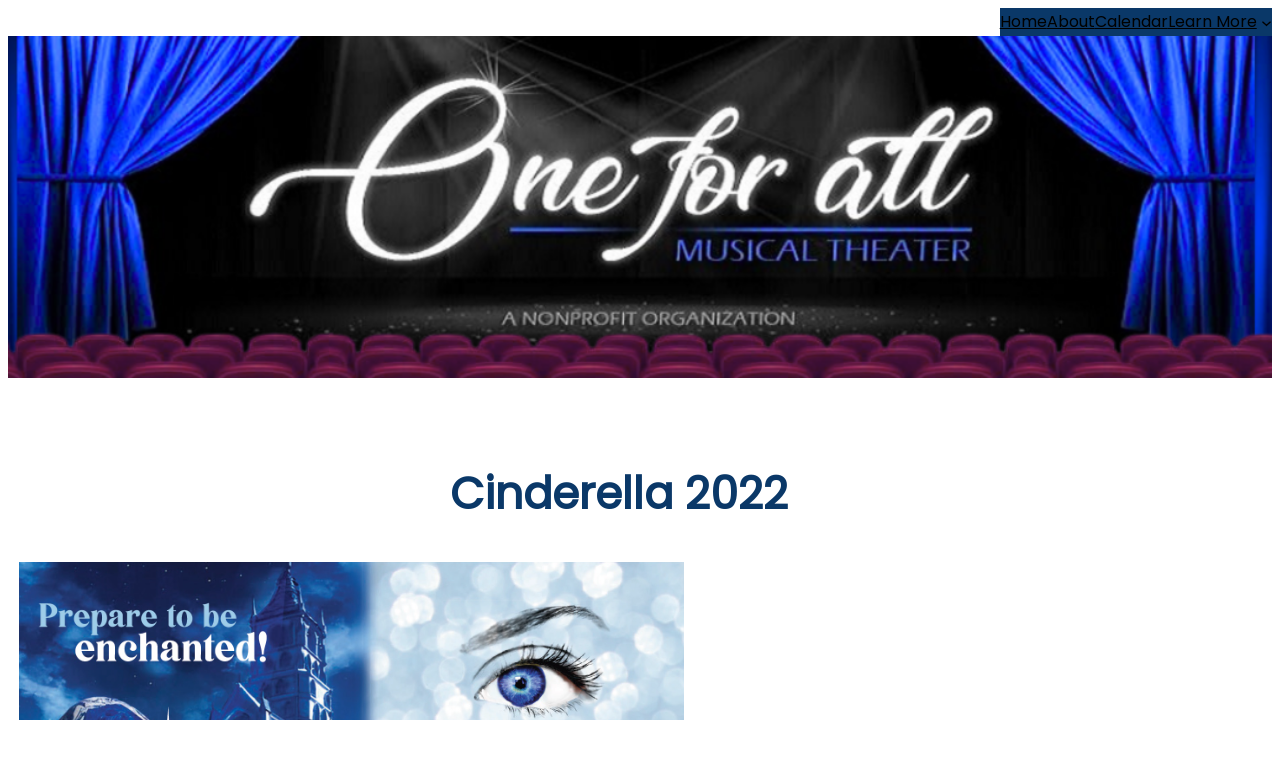

--- FILE ---
content_type: text/html; charset=UTF-8
request_url: https://oneforallmusicaltheater.org/cinderella-2022/
body_size: 25248
content:
<!DOCTYPE html>
<html lang="en-US">
<head>
	<meta charset="UTF-8" />
	<meta name="viewport" content="width=device-width, initial-scale=1" />
<meta name='robots' content='max-image-preview:large' />
	<style>img:is([sizes="auto" i], [sizes^="auto," i]) { contain-intrinsic-size: 3000px 1500px }</style>
	<title>Cinderella 2022</title>
<link rel='dns-prefetch' href='//collect.commerce.godaddy.com' />
<link rel="alternate" type="application/rss+xml" title=" &raquo; Feed" href="https://oneforallmusicaltheater.org/feed/" />
<link rel="alternate" type="application/rss+xml" title=" &raquo; Comments Feed" href="https://oneforallmusicaltheater.org/comments/feed/" />
<script>
window._wpemojiSettings = {"baseUrl":"https:\/\/s.w.org\/images\/core\/emoji\/16.0.1\/72x72\/","ext":".png","svgUrl":"https:\/\/s.w.org\/images\/core\/emoji\/16.0.1\/svg\/","svgExt":".svg","source":{"concatemoji":"https:\/\/oneforallmusicaltheater.org\/wp-includes\/js\/wp-emoji-release.min.js?ver=6.8.3"}};
/*! This file is auto-generated */
!function(s,n){var o,i,e;function c(e){try{var t={supportTests:e,timestamp:(new Date).valueOf()};sessionStorage.setItem(o,JSON.stringify(t))}catch(e){}}function p(e,t,n){e.clearRect(0,0,e.canvas.width,e.canvas.height),e.fillText(t,0,0);var t=new Uint32Array(e.getImageData(0,0,e.canvas.width,e.canvas.height).data),a=(e.clearRect(0,0,e.canvas.width,e.canvas.height),e.fillText(n,0,0),new Uint32Array(e.getImageData(0,0,e.canvas.width,e.canvas.height).data));return t.every(function(e,t){return e===a[t]})}function u(e,t){e.clearRect(0,0,e.canvas.width,e.canvas.height),e.fillText(t,0,0);for(var n=e.getImageData(16,16,1,1),a=0;a<n.data.length;a++)if(0!==n.data[a])return!1;return!0}function f(e,t,n,a){switch(t){case"flag":return n(e,"\ud83c\udff3\ufe0f\u200d\u26a7\ufe0f","\ud83c\udff3\ufe0f\u200b\u26a7\ufe0f")?!1:!n(e,"\ud83c\udde8\ud83c\uddf6","\ud83c\udde8\u200b\ud83c\uddf6")&&!n(e,"\ud83c\udff4\udb40\udc67\udb40\udc62\udb40\udc65\udb40\udc6e\udb40\udc67\udb40\udc7f","\ud83c\udff4\u200b\udb40\udc67\u200b\udb40\udc62\u200b\udb40\udc65\u200b\udb40\udc6e\u200b\udb40\udc67\u200b\udb40\udc7f");case"emoji":return!a(e,"\ud83e\udedf")}return!1}function g(e,t,n,a){var r="undefined"!=typeof WorkerGlobalScope&&self instanceof WorkerGlobalScope?new OffscreenCanvas(300,150):s.createElement("canvas"),o=r.getContext("2d",{willReadFrequently:!0}),i=(o.textBaseline="top",o.font="600 32px Arial",{});return e.forEach(function(e){i[e]=t(o,e,n,a)}),i}function t(e){var t=s.createElement("script");t.src=e,t.defer=!0,s.head.appendChild(t)}"undefined"!=typeof Promise&&(o="wpEmojiSettingsSupports",i=["flag","emoji"],n.supports={everything:!0,everythingExceptFlag:!0},e=new Promise(function(e){s.addEventListener("DOMContentLoaded",e,{once:!0})}),new Promise(function(t){var n=function(){try{var e=JSON.parse(sessionStorage.getItem(o));if("object"==typeof e&&"number"==typeof e.timestamp&&(new Date).valueOf()<e.timestamp+604800&&"object"==typeof e.supportTests)return e.supportTests}catch(e){}return null}();if(!n){if("undefined"!=typeof Worker&&"undefined"!=typeof OffscreenCanvas&&"undefined"!=typeof URL&&URL.createObjectURL&&"undefined"!=typeof Blob)try{var e="postMessage("+g.toString()+"("+[JSON.stringify(i),f.toString(),p.toString(),u.toString()].join(",")+"));",a=new Blob([e],{type:"text/javascript"}),r=new Worker(URL.createObjectURL(a),{name:"wpTestEmojiSupports"});return void(r.onmessage=function(e){c(n=e.data),r.terminate(),t(n)})}catch(e){}c(n=g(i,f,p,u))}t(n)}).then(function(e){for(var t in e)n.supports[t]=e[t],n.supports.everything=n.supports.everything&&n.supports[t],"flag"!==t&&(n.supports.everythingExceptFlag=n.supports.everythingExceptFlag&&n.supports[t]);n.supports.everythingExceptFlag=n.supports.everythingExceptFlag&&!n.supports.flag,n.DOMReady=!1,n.readyCallback=function(){n.DOMReady=!0}}).then(function(){return e}).then(function(){var e;n.supports.everything||(n.readyCallback(),(e=n.source||{}).concatemoji?t(e.concatemoji):e.wpemoji&&e.twemoji&&(t(e.twemoji),t(e.wpemoji)))}))}((window,document),window._wpemojiSettings);
</script>
<link rel='stylesheet' id='stripe-main-styles-css' href='https://oneforallmusicaltheater.org/wp-content/mu-plugins/vendor/godaddy/mwc-core/assets/css/stripe-settings.css' media='all' />
<link rel='stylesheet' id='godaddy-payments-payinperson-main-styles-css' href='https://oneforallmusicaltheater.org/wp-content/mu-plugins/vendor/godaddy/mwc-core/assets/css/pay-in-person-method.css' media='all' />
<link rel='stylesheet' id='twb-open-sans-css' href='https://fonts.googleapis.com/css?family=Open+Sans%3A300%2C400%2C500%2C600%2C700%2C800&#038;display=swap&#038;ver=6.8.3' media='all' />
<link rel='stylesheet' id='twbbwg-global-css' href='https://oneforallmusicaltheater.org/wp-content/plugins/photo-gallery/booster/assets/css/global.css?ver=1.0.0' media='all' />
<style id='wp-block-group-inline-css'>
.wp-block-group{box-sizing:border-box}:where(.wp-block-group.wp-block-group-is-layout-constrained){position:relative}
</style>
<style id='wp-block-navigation-link-inline-css'>
.wp-block-navigation .wp-block-navigation-item__label{overflow-wrap:break-word}.wp-block-navigation .wp-block-navigation-item__description{display:none}.link-ui-tools{border-top:1px solid #f0f0f0;padding:8px}.link-ui-block-inserter{padding-top:8px}.link-ui-block-inserter__back{margin-left:8px;text-transform:uppercase}
</style>
<link rel='stylesheet' id='wp-block-navigation-css' href='https://oneforallmusicaltheater.org/wp-includes/blocks/navigation/style.min.css?ver=6.8.3' media='all' />
<style id='wp-block-image-inline-css'>
.wp-block-image>a,.wp-block-image>figure>a{display:inline-block}.wp-block-image img{box-sizing:border-box;height:auto;max-width:100%;vertical-align:bottom}@media not (prefers-reduced-motion){.wp-block-image img.hide{visibility:hidden}.wp-block-image img.show{animation:show-content-image .4s}}.wp-block-image[style*=border-radius] img,.wp-block-image[style*=border-radius]>a{border-radius:inherit}.wp-block-image.has-custom-border img{box-sizing:border-box}.wp-block-image.aligncenter{text-align:center}.wp-block-image.alignfull>a,.wp-block-image.alignwide>a{width:100%}.wp-block-image.alignfull img,.wp-block-image.alignwide img{height:auto;width:100%}.wp-block-image .aligncenter,.wp-block-image .alignleft,.wp-block-image .alignright,.wp-block-image.aligncenter,.wp-block-image.alignleft,.wp-block-image.alignright{display:table}.wp-block-image .aligncenter>figcaption,.wp-block-image .alignleft>figcaption,.wp-block-image .alignright>figcaption,.wp-block-image.aligncenter>figcaption,.wp-block-image.alignleft>figcaption,.wp-block-image.alignright>figcaption{caption-side:bottom;display:table-caption}.wp-block-image .alignleft{float:left;margin:.5em 1em .5em 0}.wp-block-image .alignright{float:right;margin:.5em 0 .5em 1em}.wp-block-image .aligncenter{margin-left:auto;margin-right:auto}.wp-block-image :where(figcaption){margin-bottom:1em;margin-top:.5em}.wp-block-image.is-style-circle-mask img{border-radius:9999px}@supports ((-webkit-mask-image:none) or (mask-image:none)) or (-webkit-mask-image:none){.wp-block-image.is-style-circle-mask img{border-radius:0;-webkit-mask-image:url('data:image/svg+xml;utf8,<svg viewBox="0 0 100 100" xmlns="http://www.w3.org/2000/svg"><circle cx="50" cy="50" r="50"/></svg>');mask-image:url('data:image/svg+xml;utf8,<svg viewBox="0 0 100 100" xmlns="http://www.w3.org/2000/svg"><circle cx="50" cy="50" r="50"/></svg>');mask-mode:alpha;-webkit-mask-position:center;mask-position:center;-webkit-mask-repeat:no-repeat;mask-repeat:no-repeat;-webkit-mask-size:contain;mask-size:contain}}:root :where(.wp-block-image.is-style-rounded img,.wp-block-image .is-style-rounded img){border-radius:9999px}.wp-block-image figure{margin:0}.wp-lightbox-container{display:flex;flex-direction:column;position:relative}.wp-lightbox-container img{cursor:zoom-in}.wp-lightbox-container img:hover+button{opacity:1}.wp-lightbox-container button{align-items:center;-webkit-backdrop-filter:blur(16px) saturate(180%);backdrop-filter:blur(16px) saturate(180%);background-color:#5a5a5a40;border:none;border-radius:4px;cursor:zoom-in;display:flex;height:20px;justify-content:center;opacity:0;padding:0;position:absolute;right:16px;text-align:center;top:16px;width:20px;z-index:100}@media not (prefers-reduced-motion){.wp-lightbox-container button{transition:opacity .2s ease}}.wp-lightbox-container button:focus-visible{outline:3px auto #5a5a5a40;outline:3px auto -webkit-focus-ring-color;outline-offset:3px}.wp-lightbox-container button:hover{cursor:pointer;opacity:1}.wp-lightbox-container button:focus{opacity:1}.wp-lightbox-container button:focus,.wp-lightbox-container button:hover,.wp-lightbox-container button:not(:hover):not(:active):not(.has-background){background-color:#5a5a5a40;border:none}.wp-lightbox-overlay{box-sizing:border-box;cursor:zoom-out;height:100vh;left:0;overflow:hidden;position:fixed;top:0;visibility:hidden;width:100%;z-index:100000}.wp-lightbox-overlay .close-button{align-items:center;cursor:pointer;display:flex;justify-content:center;min-height:40px;min-width:40px;padding:0;position:absolute;right:calc(env(safe-area-inset-right) + 16px);top:calc(env(safe-area-inset-top) + 16px);z-index:5000000}.wp-lightbox-overlay .close-button:focus,.wp-lightbox-overlay .close-button:hover,.wp-lightbox-overlay .close-button:not(:hover):not(:active):not(.has-background){background:none;border:none}.wp-lightbox-overlay .lightbox-image-container{height:var(--wp--lightbox-container-height);left:50%;overflow:hidden;position:absolute;top:50%;transform:translate(-50%,-50%);transform-origin:top left;width:var(--wp--lightbox-container-width);z-index:9999999999}.wp-lightbox-overlay .wp-block-image{align-items:center;box-sizing:border-box;display:flex;height:100%;justify-content:center;margin:0;position:relative;transform-origin:0 0;width:100%;z-index:3000000}.wp-lightbox-overlay .wp-block-image img{height:var(--wp--lightbox-image-height);min-height:var(--wp--lightbox-image-height);min-width:var(--wp--lightbox-image-width);width:var(--wp--lightbox-image-width)}.wp-lightbox-overlay .wp-block-image figcaption{display:none}.wp-lightbox-overlay button{background:none;border:none}.wp-lightbox-overlay .scrim{background-color:#fff;height:100%;opacity:.9;position:absolute;width:100%;z-index:2000000}.wp-lightbox-overlay.active{visibility:visible}@media not (prefers-reduced-motion){.wp-lightbox-overlay.active{animation:turn-on-visibility .25s both}.wp-lightbox-overlay.active img{animation:turn-on-visibility .35s both}.wp-lightbox-overlay.show-closing-animation:not(.active){animation:turn-off-visibility .35s both}.wp-lightbox-overlay.show-closing-animation:not(.active) img{animation:turn-off-visibility .25s both}.wp-lightbox-overlay.zoom.active{animation:none;opacity:1;visibility:visible}.wp-lightbox-overlay.zoom.active .lightbox-image-container{animation:lightbox-zoom-in .4s}.wp-lightbox-overlay.zoom.active .lightbox-image-container img{animation:none}.wp-lightbox-overlay.zoom.active .scrim{animation:turn-on-visibility .4s forwards}.wp-lightbox-overlay.zoom.show-closing-animation:not(.active){animation:none}.wp-lightbox-overlay.zoom.show-closing-animation:not(.active) .lightbox-image-container{animation:lightbox-zoom-out .4s}.wp-lightbox-overlay.zoom.show-closing-animation:not(.active) .lightbox-image-container img{animation:none}.wp-lightbox-overlay.zoom.show-closing-animation:not(.active) .scrim{animation:turn-off-visibility .4s forwards}}@keyframes show-content-image{0%{visibility:hidden}99%{visibility:hidden}to{visibility:visible}}@keyframes turn-on-visibility{0%{opacity:0}to{opacity:1}}@keyframes turn-off-visibility{0%{opacity:1;visibility:visible}99%{opacity:0;visibility:visible}to{opacity:0;visibility:hidden}}@keyframes lightbox-zoom-in{0%{transform:translate(calc((-100vw + var(--wp--lightbox-scrollbar-width))/2 + var(--wp--lightbox-initial-left-position)),calc(-50vh + var(--wp--lightbox-initial-top-position))) scale(var(--wp--lightbox-scale))}to{transform:translate(-50%,-50%) scale(1)}}@keyframes lightbox-zoom-out{0%{transform:translate(-50%,-50%) scale(1);visibility:visible}99%{visibility:visible}to{transform:translate(calc((-100vw + var(--wp--lightbox-scrollbar-width))/2 + var(--wp--lightbox-initial-left-position)),calc(-50vh + var(--wp--lightbox-initial-top-position))) scale(var(--wp--lightbox-scale));visibility:hidden}}
</style>
<style id='wp-block-spacer-inline-css'>
.wp-block-spacer{clear:both}
</style>
<style id='wp-block-post-title-inline-css'>
.wp-block-post-title{box-sizing:border-box;word-break:break-word}.wp-block-post-title :where(a){display:inline-block;font-family:inherit;font-size:inherit;font-style:inherit;font-weight:inherit;letter-spacing:inherit;line-height:inherit;text-decoration:inherit}
</style>
<style id='wp-block-paragraph-inline-css'>
.is-small-text{font-size:.875em}.is-regular-text{font-size:1em}.is-large-text{font-size:2.25em}.is-larger-text{font-size:3em}.has-drop-cap:not(:focus):first-letter{float:left;font-size:8.4em;font-style:normal;font-weight:100;line-height:.68;margin:.05em .1em 0 0;text-transform:uppercase}body.rtl .has-drop-cap:not(:focus):first-letter{float:none;margin-left:.1em}p.has-drop-cap.has-background{overflow:hidden}:root :where(p.has-background){padding:1.25em 2.375em}:where(p.has-text-color:not(.has-link-color)) a{color:inherit}p.has-text-align-left[style*="writing-mode:vertical-lr"],p.has-text-align-right[style*="writing-mode:vertical-rl"]{rotate:180deg}
</style>
<style id='wp-block-post-featured-image-inline-css'>
.wp-block-post-featured-image{margin-left:0;margin-right:0}.wp-block-post-featured-image a{display:block;height:100%}.wp-block-post-featured-image :where(img){box-sizing:border-box;height:auto;max-width:100%;vertical-align:bottom;width:100%}.wp-block-post-featured-image.alignfull img,.wp-block-post-featured-image.alignwide img{width:100%}.wp-block-post-featured-image .wp-block-post-featured-image__overlay.has-background-dim{background-color:#000;inset:0;position:absolute}.wp-block-post-featured-image{position:relative}.wp-block-post-featured-image .wp-block-post-featured-image__overlay.has-background-gradient{background-color:initial}.wp-block-post-featured-image .wp-block-post-featured-image__overlay.has-background-dim-0{opacity:0}.wp-block-post-featured-image .wp-block-post-featured-image__overlay.has-background-dim-10{opacity:.1}.wp-block-post-featured-image .wp-block-post-featured-image__overlay.has-background-dim-20{opacity:.2}.wp-block-post-featured-image .wp-block-post-featured-image__overlay.has-background-dim-30{opacity:.3}.wp-block-post-featured-image .wp-block-post-featured-image__overlay.has-background-dim-40{opacity:.4}.wp-block-post-featured-image .wp-block-post-featured-image__overlay.has-background-dim-50{opacity:.5}.wp-block-post-featured-image .wp-block-post-featured-image__overlay.has-background-dim-60{opacity:.6}.wp-block-post-featured-image .wp-block-post-featured-image__overlay.has-background-dim-70{opacity:.7}.wp-block-post-featured-image .wp-block-post-featured-image__overlay.has-background-dim-80{opacity:.8}.wp-block-post-featured-image .wp-block-post-featured-image__overlay.has-background-dim-90{opacity:.9}.wp-block-post-featured-image .wp-block-post-featured-image__overlay.has-background-dim-100{opacity:1}.wp-block-post-featured-image:where(.alignleft,.alignright){width:100%}
</style>
<style id='wp-block-columns-inline-css'>
.wp-block-columns{align-items:normal!important;box-sizing:border-box;display:flex;flex-wrap:wrap!important}@media (min-width:782px){.wp-block-columns{flex-wrap:nowrap!important}}.wp-block-columns.are-vertically-aligned-top{align-items:flex-start}.wp-block-columns.are-vertically-aligned-center{align-items:center}.wp-block-columns.are-vertically-aligned-bottom{align-items:flex-end}@media (max-width:781px){.wp-block-columns:not(.is-not-stacked-on-mobile)>.wp-block-column{flex-basis:100%!important}}@media (min-width:782px){.wp-block-columns:not(.is-not-stacked-on-mobile)>.wp-block-column{flex-basis:0;flex-grow:1}.wp-block-columns:not(.is-not-stacked-on-mobile)>.wp-block-column[style*=flex-basis]{flex-grow:0}}.wp-block-columns.is-not-stacked-on-mobile{flex-wrap:nowrap!important}.wp-block-columns.is-not-stacked-on-mobile>.wp-block-column{flex-basis:0;flex-grow:1}.wp-block-columns.is-not-stacked-on-mobile>.wp-block-column[style*=flex-basis]{flex-grow:0}:where(.wp-block-columns){margin-bottom:1.75em}:where(.wp-block-columns.has-background){padding:1.25em 2.375em}.wp-block-column{flex-grow:1;min-width:0;overflow-wrap:break-word;word-break:break-word}.wp-block-column.is-vertically-aligned-top{align-self:flex-start}.wp-block-column.is-vertically-aligned-center{align-self:center}.wp-block-column.is-vertically-aligned-bottom{align-self:flex-end}.wp-block-column.is-vertically-aligned-stretch{align-self:stretch}.wp-block-column.is-vertically-aligned-bottom,.wp-block-column.is-vertically-aligned-center,.wp-block-column.is-vertically-aligned-top{width:100%}
</style>
<style id='wp-block-post-content-inline-css'>
.wp-block-post-content{display:flow-root}
</style>
<style id='wp-block-button-inline-css'>
.wp-block-button__link{align-content:center;box-sizing:border-box;cursor:pointer;display:inline-block;height:100%;text-align:center;word-break:break-word}.wp-block-button__link.aligncenter{text-align:center}.wp-block-button__link.alignright{text-align:right}:where(.wp-block-button__link){border-radius:9999px;box-shadow:none;padding:calc(.667em + 2px) calc(1.333em + 2px);text-decoration:none}.wp-block-button[style*=text-decoration] .wp-block-button__link{text-decoration:inherit}.wp-block-buttons>.wp-block-button.has-custom-width{max-width:none}.wp-block-buttons>.wp-block-button.has-custom-width .wp-block-button__link{width:100%}.wp-block-buttons>.wp-block-button.has-custom-font-size .wp-block-button__link{font-size:inherit}.wp-block-buttons>.wp-block-button.wp-block-button__width-25{width:calc(25% - var(--wp--style--block-gap, .5em)*.75)}.wp-block-buttons>.wp-block-button.wp-block-button__width-50{width:calc(50% - var(--wp--style--block-gap, .5em)*.5)}.wp-block-buttons>.wp-block-button.wp-block-button__width-75{width:calc(75% - var(--wp--style--block-gap, .5em)*.25)}.wp-block-buttons>.wp-block-button.wp-block-button__width-100{flex-basis:100%;width:100%}.wp-block-buttons.is-vertical>.wp-block-button.wp-block-button__width-25{width:25%}.wp-block-buttons.is-vertical>.wp-block-button.wp-block-button__width-50{width:50%}.wp-block-buttons.is-vertical>.wp-block-button.wp-block-button__width-75{width:75%}.wp-block-button.is-style-squared,.wp-block-button__link.wp-block-button.is-style-squared{border-radius:0}.wp-block-button.no-border-radius,.wp-block-button__link.no-border-radius{border-radius:0!important}:root :where(.wp-block-button .wp-block-button__link.is-style-outline),:root :where(.wp-block-button.is-style-outline>.wp-block-button__link){border:2px solid;padding:.667em 1.333em}:root :where(.wp-block-button .wp-block-button__link.is-style-outline:not(.has-text-color)),:root :where(.wp-block-button.is-style-outline>.wp-block-button__link:not(.has-text-color)){color:currentColor}:root :where(.wp-block-button .wp-block-button__link.is-style-outline:not(.has-background)),:root :where(.wp-block-button.is-style-outline>.wp-block-button__link:not(.has-background)){background-color:initial;background-image:none}
</style>
<style id='wp-block-buttons-inline-css'>
.wp-block-buttons{box-sizing:border-box}.wp-block-buttons.is-vertical{flex-direction:column}.wp-block-buttons.is-vertical>.wp-block-button:last-child{margin-bottom:0}.wp-block-buttons>.wp-block-button{display:inline-block;margin:0}.wp-block-buttons.is-content-justification-left{justify-content:flex-start}.wp-block-buttons.is-content-justification-left.is-vertical{align-items:flex-start}.wp-block-buttons.is-content-justification-center{justify-content:center}.wp-block-buttons.is-content-justification-center.is-vertical{align-items:center}.wp-block-buttons.is-content-justification-right{justify-content:flex-end}.wp-block-buttons.is-content-justification-right.is-vertical{align-items:flex-end}.wp-block-buttons.is-content-justification-space-between{justify-content:space-between}.wp-block-buttons.aligncenter{text-align:center}.wp-block-buttons:not(.is-content-justification-space-between,.is-content-justification-right,.is-content-justification-left,.is-content-justification-center) .wp-block-button.aligncenter{margin-left:auto;margin-right:auto;width:100%}.wp-block-buttons[style*=text-decoration] .wp-block-button,.wp-block-buttons[style*=text-decoration] .wp-block-button__link{text-decoration:inherit}.wp-block-buttons.has-custom-font-size .wp-block-button__link{font-size:inherit}.wp-block-buttons .wp-block-button__link{width:100%}.wp-block-button.aligncenter{text-align:center}
</style>
<link rel='stylesheet' id='wp-block-social-links-css' href='https://oneforallmusicaltheater.org/wp-includes/blocks/social-links/style.min.css?ver=6.8.3' media='all' />
<style id='wp-block-library-inline-css'>
:root{--wp-admin-theme-color:#007cba;--wp-admin-theme-color--rgb:0,124,186;--wp-admin-theme-color-darker-10:#006ba1;--wp-admin-theme-color-darker-10--rgb:0,107,161;--wp-admin-theme-color-darker-20:#005a87;--wp-admin-theme-color-darker-20--rgb:0,90,135;--wp-admin-border-width-focus:2px;--wp-block-synced-color:#7a00df;--wp-block-synced-color--rgb:122,0,223;--wp-bound-block-color:var(--wp-block-synced-color)}@media (min-resolution:192dpi){:root{--wp-admin-border-width-focus:1.5px}}.wp-element-button{cursor:pointer}:root{--wp--preset--font-size--normal:16px;--wp--preset--font-size--huge:42px}:root .has-very-light-gray-background-color{background-color:#eee}:root .has-very-dark-gray-background-color{background-color:#313131}:root .has-very-light-gray-color{color:#eee}:root .has-very-dark-gray-color{color:#313131}:root .has-vivid-green-cyan-to-vivid-cyan-blue-gradient-background{background:linear-gradient(135deg,#00d084,#0693e3)}:root .has-purple-crush-gradient-background{background:linear-gradient(135deg,#34e2e4,#4721fb 50%,#ab1dfe)}:root .has-hazy-dawn-gradient-background{background:linear-gradient(135deg,#faaca8,#dad0ec)}:root .has-subdued-olive-gradient-background{background:linear-gradient(135deg,#fafae1,#67a671)}:root .has-atomic-cream-gradient-background{background:linear-gradient(135deg,#fdd79a,#004a59)}:root .has-nightshade-gradient-background{background:linear-gradient(135deg,#330968,#31cdcf)}:root .has-midnight-gradient-background{background:linear-gradient(135deg,#020381,#2874fc)}.has-regular-font-size{font-size:1em}.has-larger-font-size{font-size:2.625em}.has-normal-font-size{font-size:var(--wp--preset--font-size--normal)}.has-huge-font-size{font-size:var(--wp--preset--font-size--huge)}.has-text-align-center{text-align:center}.has-text-align-left{text-align:left}.has-text-align-right{text-align:right}#end-resizable-editor-section{display:none}.aligncenter{clear:both}.items-justified-left{justify-content:flex-start}.items-justified-center{justify-content:center}.items-justified-right{justify-content:flex-end}.items-justified-space-between{justify-content:space-between}.screen-reader-text{border:0;clip-path:inset(50%);height:1px;margin:-1px;overflow:hidden;padding:0;position:absolute;width:1px;word-wrap:normal!important}.screen-reader-text:focus{background-color:#ddd;clip-path:none;color:#444;display:block;font-size:1em;height:auto;left:5px;line-height:normal;padding:15px 23px 14px;text-decoration:none;top:5px;width:auto;z-index:100000}html :where(.has-border-color){border-style:solid}html :where([style*=border-top-color]){border-top-style:solid}html :where([style*=border-right-color]){border-right-style:solid}html :where([style*=border-bottom-color]){border-bottom-style:solid}html :where([style*=border-left-color]){border-left-style:solid}html :where([style*=border-width]){border-style:solid}html :where([style*=border-top-width]){border-top-style:solid}html :where([style*=border-right-width]){border-right-style:solid}html :where([style*=border-bottom-width]){border-bottom-style:solid}html :where([style*=border-left-width]){border-left-style:solid}html :where(img[class*=wp-image-]){height:auto;max-width:100%}:where(figure){margin:0 0 1em}html :where(.is-position-sticky){--wp-admin--admin-bar--position-offset:var(--wp-admin--admin-bar--height,0px)}@media screen and (max-width:600px){html :where(.is-position-sticky){--wp-admin--admin-bar--position-offset:0px}}
</style>
<style id='global-styles-inline-css'>
:root{--wp--preset--aspect-ratio--square: 1;--wp--preset--aspect-ratio--4-3: 4/3;--wp--preset--aspect-ratio--3-4: 3/4;--wp--preset--aspect-ratio--3-2: 3/2;--wp--preset--aspect-ratio--2-3: 2/3;--wp--preset--aspect-ratio--16-9: 16/9;--wp--preset--aspect-ratio--9-16: 9/16;--wp--preset--color--black: #000000;--wp--preset--color--cyan-bluish-gray: #abb8c3;--wp--preset--color--white: #ffffff;--wp--preset--color--pale-pink: #f78da7;--wp--preset--color--vivid-red: #cf2e2e;--wp--preset--color--luminous-vivid-orange: #0a3868;--wp--preset--color--luminous-vivid-amber: #fcb900;--wp--preset--color--light-green-cyan: #7bdcb5;--wp--preset--color--vivid-green-cyan: #00d084;--wp--preset--color--pale-cyan-blue: #8ed1fc;--wp--preset--color--vivid-cyan-blue: #0693e3;--wp--preset--color--vivid-purple: #9b51e0;--wp--preset--color--base: #eeeeee;--wp--preset--color--bright: #ffffff;--wp--preset--color--contrast: #000000;--wp--preset--color--primary: #0a3868;--wp--preset--color--secondary: #00a0d2;--wp--preset--color--transparent: transparent;--wp--preset--gradient--vivid-cyan-blue-to-vivid-purple: linear-gradient(135deg,rgba(6,147,227,1) 0%,rgb(155,81,224) 100%);--wp--preset--gradient--light-green-cyan-to-vivid-green-cyan: linear-gradient(135deg,rgb(122,220,180) 0%,rgb(0,208,130) 100%);--wp--preset--gradient--luminous-vivid-amber-to-luminous-vivid-orange: linear-gradient(135deg,rgba(252,185,0,1) 0%,rgba(255,105,0,1) 100%);--wp--preset--gradient--luminous-vivid-orange-to-vivid-red: linear-gradient(135deg,rgba(255,105,0,1) 0%,rgb(207,46,46) 100%);--wp--preset--gradient--very-light-gray-to-cyan-bluish-gray: linear-gradient(135deg,rgb(238,238,238) 0%,rgb(169,184,195) 100%);--wp--preset--gradient--cool-to-warm-spectrum: linear-gradient(135deg,rgb(74,234,220) 0%,rgb(151,120,209) 20%,rgb(207,42,186) 40%,rgb(238,44,130) 60%,rgb(251,105,98) 80%,rgb(254,248,76) 100%);--wp--preset--gradient--blush-light-purple: linear-gradient(135deg,rgb(255,206,236) 0%,rgb(152,150,240) 100%);--wp--preset--gradient--blush-bordeaux: linear-gradient(135deg,rgb(254,205,165) 0%,rgb(254,45,45) 50%,rgb(107,0,62) 100%);--wp--preset--gradient--luminous-dusk: linear-gradient(135deg,rgb(255,203,112) 0%,rgb(199,81,192) 50%,rgb(65,88,208) 100%);--wp--preset--gradient--pale-ocean: linear-gradient(135deg,rgb(255,245,203) 0%,rgb(182,227,212) 50%,rgb(51,167,181) 100%);--wp--preset--gradient--electric-grass: linear-gradient(135deg,rgb(202,248,128) 0%,rgb(113,206,126) 100%);--wp--preset--gradient--midnight: linear-gradient(135deg,rgb(2,3,129) 0%,rgb(40,116,252) 100%);--wp--preset--gradient--primary-white: linear-gradient(#0073aa 49.9%,#fff 50%);--wp--preset--gradient--white-primary: linear-gradient(#fff 49.9%,#0073aa 50%);--wp--preset--font-size--small: 1.125rem;--wp--preset--font-size--medium: clamp(1.25rem, 1.25rem + ((1vw - 0.2rem) * 0.455), 1.5rem);--wp--preset--font-size--large: clamp(1.75rem, 1.75rem + ((1vw - 0.2rem) * 0.455), 2rem);--wp--preset--font-size--x-large: clamp(2.5rem, 2.5rem + ((1vw - 0.2rem) * 0.455), 2.75rem);--wp--preset--font-size--extra-small: 1rem;--wp--preset--font-size--xx-large: clamp(3rem, 3rem + ((1vw - 0.2rem) * 1.364), 3.75rem);--wp--preset--font-family--poppins: "Poppins", serif;--wp--preset--font-family--playfair-display: "Playfair Display", serif;--wp--preset--font-family--open-sans: "Open Sans", serif;--wp--preset--spacing--20: 0.44rem;--wp--preset--spacing--30: 0.67rem;--wp--preset--spacing--40: 1rem;--wp--preset--spacing--50: 1.5rem;--wp--preset--spacing--60: 2.25rem;--wp--preset--spacing--70: 3.38rem;--wp--preset--spacing--80: 5.06rem;--wp--preset--shadow--natural: 6px 6px 9px rgba(0, 0, 0, 0.2);--wp--preset--shadow--deep: 12px 12px 50px rgba(0, 0, 0, 0.4);--wp--preset--shadow--sharp: 6px 6px 0px rgba(0, 0, 0, 0.2);--wp--preset--shadow--outlined: 6px 6px 0px -3px rgba(255, 255, 255, 1), 6px 6px rgba(0, 0, 0, 1);--wp--preset--shadow--crisp: 6px 6px 0px rgba(0, 0, 0, 1);}.wp-block-navigation{--wp--preset--color--black: #000000;--wp--preset--color--cyan-bluish-gray: #abb8c3;--wp--preset--color--white: #ffffff;--wp--preset--color--pale-pink: #f78da7;--wp--preset--color--vivid-red: #cf2e2e;--wp--preset--color--luminous-vivid-orange: #0a3868;--wp--preset--color--luminous-vivid-amber: #fcb900;--wp--preset--color--light-green-cyan: #7bdcb5;--wp--preset--color--vivid-green-cyan: #00d084;--wp--preset--color--pale-cyan-blue: #8ed1fc;--wp--preset--color--vivid-cyan-blue: #0693e3;--wp--preset--color--vivid-purple: #9b51e0;--wp--preset--color--base: #eeeeee;--wp--preset--color--bright: #ffffff;--wp--preset--color--contrast: #000000;--wp--preset--color--primary: #0a3868;--wp--preset--color--secondary: #00a0d2;--wp--preset--color--transparent: transparent;--wp--preset--gradient--vivid-cyan-blue-to-vivid-purple: linear-gradient(135deg,rgba(6,147,227,1) 0%,rgb(155,81,224) 100%);--wp--preset--gradient--light-green-cyan-to-vivid-green-cyan: linear-gradient(135deg,rgb(122,220,180) 0%,rgb(0,208,130) 100%);--wp--preset--gradient--luminous-vivid-amber-to-luminous-vivid-orange: linear-gradient(135deg,rgba(252,185,0,1) 0%,rgba(255,105,0,1) 100%);--wp--preset--gradient--luminous-vivid-orange-to-vivid-red: linear-gradient(135deg,rgba(255,105,0,1) 0%,rgb(207,46,46) 100%);--wp--preset--gradient--very-light-gray-to-cyan-bluish-gray: linear-gradient(135deg,rgb(238,238,238) 0%,rgb(169,184,195) 100%);--wp--preset--gradient--cool-to-warm-spectrum: linear-gradient(135deg,rgb(74,234,220) 0%,rgb(151,120,209) 20%,rgb(207,42,186) 40%,rgb(238,44,130) 60%,rgb(251,105,98) 80%,rgb(254,248,76) 100%);--wp--preset--gradient--blush-light-purple: linear-gradient(135deg,rgb(255,206,236) 0%,rgb(152,150,240) 100%);--wp--preset--gradient--blush-bordeaux: linear-gradient(135deg,rgb(254,205,165) 0%,rgb(254,45,45) 50%,rgb(107,0,62) 100%);--wp--preset--gradient--luminous-dusk: linear-gradient(135deg,rgb(255,203,112) 0%,rgb(199,81,192) 50%,rgb(65,88,208) 100%);--wp--preset--gradient--pale-ocean: linear-gradient(135deg,rgb(255,245,203) 0%,rgb(182,227,212) 50%,rgb(51,167,181) 100%);--wp--preset--gradient--electric-grass: linear-gradient(135deg,rgb(202,248,128) 0%,rgb(113,206,126) 100%);--wp--preset--gradient--midnight: linear-gradient(135deg,rgb(2,3,129) 0%,rgb(40,116,252) 100%);--wp--preset--gradient--primary-white: linear-gradient(#0073aa 49.9%,#fff 50%);--wp--preset--gradient--white-primary: linear-gradient(#fff 49.9%,#0073aa 50%);--wp--preset--font-size--small: 1.125rem;--wp--preset--font-size--medium: clamp(1.25rem, 1.25rem + ((1vw - 0.2rem) * 0.455), 1.5rem);--wp--preset--font-size--large: clamp(1.75rem, 1.75rem + ((1vw - 0.2rem) * 0.455), 2rem);--wp--preset--font-size--x-large: clamp(2.5rem, 2.5rem + ((1vw - 0.2rem) * 0.455), 2.75rem);--wp--preset--font-size--extra-small: 1rem;--wp--preset--font-size--xx-large: clamp(3rem, 3rem + ((1vw - 0.2rem) * 1.364), 3.75rem);--wp--preset--font-family--poppins: "Poppins", serif;--wp--preset--font-family--playfair-display: "Playfair Display", serif;--wp--preset--font-family--open-sans: "Open Sans", serif;--wp--preset--spacing--20: 0.44rem;--wp--preset--spacing--30: 0.67rem;--wp--preset--spacing--40: 1rem;--wp--preset--spacing--50: 1.5rem;--wp--preset--spacing--60: 2.25rem;--wp--preset--spacing--70: 3.38rem;--wp--preset--spacing--80: 5.06rem;--wp--preset--shadow--natural: 6px 6px 9px rgba(0, 0, 0, 0.2);--wp--preset--shadow--deep: 12px 12px 50px rgba(0, 0, 0, 0.4);--wp--preset--shadow--sharp: 6px 6px 0px rgba(0, 0, 0, 0.2);--wp--preset--shadow--outlined: 6px 6px 0px -3px rgba(255, 255, 255, 1), 6px 6px rgba(0, 0, 0, 1);--wp--preset--shadow--crisp: 6px 6px 0px rgba(0, 0, 0, 1);}:root { --wp--style--global--content-size: 700px;--wp--style--global--wide-size: 1200px; }:where(body) { margin: 0; }.wp-site-blocks { padding-top: var(--wp--style--root--padding-top); padding-bottom: var(--wp--style--root--padding-bottom); }.has-global-padding { padding-right: var(--wp--style--root--padding-right); padding-left: var(--wp--style--root--padding-left); }.has-global-padding > .alignfull { margin-right: calc(var(--wp--style--root--padding-right) * -1); margin-left: calc(var(--wp--style--root--padding-left) * -1); }.has-global-padding :where(:not(.alignfull.is-layout-flow) > .has-global-padding:not(.wp-block-block, .alignfull)) { padding-right: 0; padding-left: 0; }.has-global-padding :where(:not(.alignfull.is-layout-flow) > .has-global-padding:not(.wp-block-block, .alignfull)) > .alignfull { margin-left: 0; margin-right: 0; }.wp-site-blocks > .alignleft { float: left; margin-right: 2em; }.wp-site-blocks > .alignright { float: right; margin-left: 2em; }.wp-site-blocks > .aligncenter { justify-content: center; margin-left: auto; margin-right: auto; }:where(.wp-site-blocks) > * { margin-block-start: 0px; margin-block-end: 0; }:where(.wp-site-blocks) > :first-child { margin-block-start: 0; }:where(.wp-site-blocks) > :last-child { margin-block-end: 0; }:root { --wp--style--block-gap: 0px; }:root :where(.is-layout-flow) > :first-child{margin-block-start: 0;}:root :where(.is-layout-flow) > :last-child{margin-block-end: 0;}:root :where(.is-layout-flow) > *{margin-block-start: 0px;margin-block-end: 0;}:root :where(.is-layout-constrained) > :first-child{margin-block-start: 0;}:root :where(.is-layout-constrained) > :last-child{margin-block-end: 0;}:root :where(.is-layout-constrained) > *{margin-block-start: 0px;margin-block-end: 0;}:root :where(.is-layout-flex){gap: 0px;}:root :where(.is-layout-grid){gap: 0px;}.is-layout-flow > .alignleft{float: left;margin-inline-start: 0;margin-inline-end: 2em;}.is-layout-flow > .alignright{float: right;margin-inline-start: 2em;margin-inline-end: 0;}.is-layout-flow > .aligncenter{margin-left: auto !important;margin-right: auto !important;}.is-layout-constrained > .alignleft{float: left;margin-inline-start: 0;margin-inline-end: 2em;}.is-layout-constrained > .alignright{float: right;margin-inline-start: 2em;margin-inline-end: 0;}.is-layout-constrained > .aligncenter{margin-left: auto !important;margin-right: auto !important;}.is-layout-constrained > :where(:not(.alignleft):not(.alignright):not(.alignfull)){max-width: var(--wp--style--global--content-size);margin-left: auto !important;margin-right: auto !important;}.is-layout-constrained > .alignwide{max-width: var(--wp--style--global--wide-size);}body .is-layout-flex{display: flex;}.is-layout-flex{flex-wrap: wrap;align-items: center;}.is-layout-flex > :is(*, div){margin: 0;}body .is-layout-grid{display: grid;}.is-layout-grid > :is(*, div){margin: 0;}body{background-color: var(--wp--preset--color--transparent);color: var(--wp--preset--color--contrast);font-family: var(--wp--preset--font-family--poppins);font-size: var(--wp--preset--font-size--small);line-height: 1.75;--wp--style--root--padding-top: 0px;--wp--style--root--padding-right: var(--wp--preset--spacing--30);--wp--style--root--padding-bottom: 0px;--wp--style--root--padding-left: var(--wp--preset--spacing--30);}a:where(:not(.wp-element-button)){color: var(--wp--preset--color--contrast);text-decoration: underline;}:root :where(a:where(:not(.wp-element-button)):hover){color: var(--wp--preset--color--primary);}:root :where(a:where(:not(.wp-element-button)):focus){color: var(--wp--preset--color--primary);}:root :where(a:where(:not(.wp-element-button)):active){color: var(--wp--preset--color--primary);}h1, h2, h3, h4, h5, h6{color: var(--wp--preset--color--primary);}:root :where(.wp-element-button, .wp-block-button__link){background-color: var(--wp--preset--color--primary);border-width: 0;color: var(--wp--preset--color--bright);font-family: inherit;font-size: var(--wp--preset--font-size--small);font-weight: 700;line-height: inherit;padding: calc(0.667em + 2px) calc(1.333em + 2px);text-decoration: none;box-shadow: var(--wp--preset--shadow--natural);}:root :where(.wp-element-button:hover, .wp-block-button__link:hover){color: var(--wp--preset--color--bright);}:root :where(.wp-element-caption, .wp-block-audio figcaption, .wp-block-embed figcaption, .wp-block-gallery figcaption, .wp-block-image figcaption, .wp-block-table figcaption, .wp-block-video figcaption){color: #0a3868;}cite{color: var(--wp--preset--color--primary);}.has-black-color{color: var(--wp--preset--color--black) !important;}.has-cyan-bluish-gray-color{color: var(--wp--preset--color--cyan-bluish-gray) !important;}.has-white-color{color: var(--wp--preset--color--white) !important;}.has-pale-pink-color{color: var(--wp--preset--color--pale-pink) !important;}.has-vivid-red-color{color: var(--wp--preset--color--vivid-red) !important;}.has-luminous-vivid-orange-color{color: var(--wp--preset--color--luminous-vivid-orange) !important;}.has-luminous-vivid-amber-color{color: var(--wp--preset--color--luminous-vivid-amber) !important;}.has-light-green-cyan-color{color: var(--wp--preset--color--light-green-cyan) !important;}.has-vivid-green-cyan-color{color: var(--wp--preset--color--vivid-green-cyan) !important;}.has-pale-cyan-blue-color{color: var(--wp--preset--color--pale-cyan-blue) !important;}.has-vivid-cyan-blue-color{color: var(--wp--preset--color--vivid-cyan-blue) !important;}.has-vivid-purple-color{color: var(--wp--preset--color--vivid-purple) !important;}.has-base-color{color: var(--wp--preset--color--base) !important;}.has-bright-color{color: var(--wp--preset--color--bright) !important;}.has-contrast-color{color: var(--wp--preset--color--contrast) !important;}.has-primary-color{color: var(--wp--preset--color--primary) !important;}.has-secondary-color{color: var(--wp--preset--color--secondary) !important;}.has-transparent-color{color: var(--wp--preset--color--transparent) !important;}.has-black-background-color{background-color: var(--wp--preset--color--black) !important;}.has-cyan-bluish-gray-background-color{background-color: var(--wp--preset--color--cyan-bluish-gray) !important;}.has-white-background-color{background-color: var(--wp--preset--color--white) !important;}.has-pale-pink-background-color{background-color: var(--wp--preset--color--pale-pink) !important;}.has-vivid-red-background-color{background-color: var(--wp--preset--color--vivid-red) !important;}.has-luminous-vivid-orange-background-color{background-color: var(--wp--preset--color--luminous-vivid-orange) !important;}.has-luminous-vivid-amber-background-color{background-color: var(--wp--preset--color--luminous-vivid-amber) !important;}.has-light-green-cyan-background-color{background-color: var(--wp--preset--color--light-green-cyan) !important;}.has-vivid-green-cyan-background-color{background-color: var(--wp--preset--color--vivid-green-cyan) !important;}.has-pale-cyan-blue-background-color{background-color: var(--wp--preset--color--pale-cyan-blue) !important;}.has-vivid-cyan-blue-background-color{background-color: var(--wp--preset--color--vivid-cyan-blue) !important;}.has-vivid-purple-background-color{background-color: var(--wp--preset--color--vivid-purple) !important;}.has-base-background-color{background-color: var(--wp--preset--color--base) !important;}.has-bright-background-color{background-color: var(--wp--preset--color--bright) !important;}.has-contrast-background-color{background-color: var(--wp--preset--color--contrast) !important;}.has-primary-background-color{background-color: var(--wp--preset--color--primary) !important;}.has-secondary-background-color{background-color: var(--wp--preset--color--secondary) !important;}.has-transparent-background-color{background-color: var(--wp--preset--color--transparent) !important;}.has-black-border-color{border-color: var(--wp--preset--color--black) !important;}.has-cyan-bluish-gray-border-color{border-color: var(--wp--preset--color--cyan-bluish-gray) !important;}.has-white-border-color{border-color: var(--wp--preset--color--white) !important;}.has-pale-pink-border-color{border-color: var(--wp--preset--color--pale-pink) !important;}.has-vivid-red-border-color{border-color: var(--wp--preset--color--vivid-red) !important;}.has-luminous-vivid-orange-border-color{border-color: var(--wp--preset--color--luminous-vivid-orange) !important;}.has-luminous-vivid-amber-border-color{border-color: var(--wp--preset--color--luminous-vivid-amber) !important;}.has-light-green-cyan-border-color{border-color: var(--wp--preset--color--light-green-cyan) !important;}.has-vivid-green-cyan-border-color{border-color: var(--wp--preset--color--vivid-green-cyan) !important;}.has-pale-cyan-blue-border-color{border-color: var(--wp--preset--color--pale-cyan-blue) !important;}.has-vivid-cyan-blue-border-color{border-color: var(--wp--preset--color--vivid-cyan-blue) !important;}.has-vivid-purple-border-color{border-color: var(--wp--preset--color--vivid-purple) !important;}.has-base-border-color{border-color: var(--wp--preset--color--base) !important;}.has-bright-border-color{border-color: var(--wp--preset--color--bright) !important;}.has-contrast-border-color{border-color: var(--wp--preset--color--contrast) !important;}.has-primary-border-color{border-color: var(--wp--preset--color--primary) !important;}.has-secondary-border-color{border-color: var(--wp--preset--color--secondary) !important;}.has-transparent-border-color{border-color: var(--wp--preset--color--transparent) !important;}.has-vivid-cyan-blue-to-vivid-purple-gradient-background{background: var(--wp--preset--gradient--vivid-cyan-blue-to-vivid-purple) !important;}.has-light-green-cyan-to-vivid-green-cyan-gradient-background{background: var(--wp--preset--gradient--light-green-cyan-to-vivid-green-cyan) !important;}.has-luminous-vivid-amber-to-luminous-vivid-orange-gradient-background{background: var(--wp--preset--gradient--luminous-vivid-amber-to-luminous-vivid-orange) !important;}.has-luminous-vivid-orange-to-vivid-red-gradient-background{background: var(--wp--preset--gradient--luminous-vivid-orange-to-vivid-red) !important;}.has-very-light-gray-to-cyan-bluish-gray-gradient-background{background: var(--wp--preset--gradient--very-light-gray-to-cyan-bluish-gray) !important;}.has-cool-to-warm-spectrum-gradient-background{background: var(--wp--preset--gradient--cool-to-warm-spectrum) !important;}.has-blush-light-purple-gradient-background{background: var(--wp--preset--gradient--blush-light-purple) !important;}.has-blush-bordeaux-gradient-background{background: var(--wp--preset--gradient--blush-bordeaux) !important;}.has-luminous-dusk-gradient-background{background: var(--wp--preset--gradient--luminous-dusk) !important;}.has-pale-ocean-gradient-background{background: var(--wp--preset--gradient--pale-ocean) !important;}.has-electric-grass-gradient-background{background: var(--wp--preset--gradient--electric-grass) !important;}.has-midnight-gradient-background{background: var(--wp--preset--gradient--midnight) !important;}.has-primary-white-gradient-background{background: var(--wp--preset--gradient--primary-white) !important;}.has-white-primary-gradient-background{background: var(--wp--preset--gradient--white-primary) !important;}.has-small-font-size{font-size: var(--wp--preset--font-size--small) !important;}.has-medium-font-size{font-size: var(--wp--preset--font-size--medium) !important;}.has-large-font-size{font-size: var(--wp--preset--font-size--large) !important;}.has-x-large-font-size{font-size: var(--wp--preset--font-size--x-large) !important;}.has-extra-small-font-size{font-size: var(--wp--preset--font-size--extra-small) !important;}.has-xx-large-font-size{font-size: var(--wp--preset--font-size--xx-large) !important;}.has-poppins-font-family{font-family: var(--wp--preset--font-family--poppins) !important;}.has-playfair-display-font-family{font-family: var(--wp--preset--font-family--playfair-display) !important;}.has-open-sans-font-family{font-family: var(--wp--preset--font-family--open-sans) !important;}.wp-block-navigation.has-black-color{color: var(--wp--preset--color--black) !important;}.wp-block-navigation.has-cyan-bluish-gray-color{color: var(--wp--preset--color--cyan-bluish-gray) !important;}.wp-block-navigation.has-white-color{color: var(--wp--preset--color--white) !important;}.wp-block-navigation.has-pale-pink-color{color: var(--wp--preset--color--pale-pink) !important;}.wp-block-navigation.has-vivid-red-color{color: var(--wp--preset--color--vivid-red) !important;}.wp-block-navigation.has-luminous-vivid-orange-color{color: var(--wp--preset--color--luminous-vivid-orange) !important;}.wp-block-navigation.has-luminous-vivid-amber-color{color: var(--wp--preset--color--luminous-vivid-amber) !important;}.wp-block-navigation.has-light-green-cyan-color{color: var(--wp--preset--color--light-green-cyan) !important;}.wp-block-navigation.has-vivid-green-cyan-color{color: var(--wp--preset--color--vivid-green-cyan) !important;}.wp-block-navigation.has-pale-cyan-blue-color{color: var(--wp--preset--color--pale-cyan-blue) !important;}.wp-block-navigation.has-vivid-cyan-blue-color{color: var(--wp--preset--color--vivid-cyan-blue) !important;}.wp-block-navigation.has-vivid-purple-color{color: var(--wp--preset--color--vivid-purple) !important;}.wp-block-navigation.has-base-color{color: var(--wp--preset--color--base) !important;}.wp-block-navigation.has-bright-color{color: var(--wp--preset--color--bright) !important;}.wp-block-navigation.has-contrast-color{color: var(--wp--preset--color--contrast) !important;}.wp-block-navigation.has-primary-color{color: var(--wp--preset--color--primary) !important;}.wp-block-navigation.has-secondary-color{color: var(--wp--preset--color--secondary) !important;}.wp-block-navigation.has-transparent-color{color: var(--wp--preset--color--transparent) !important;}.wp-block-navigation.has-black-background-color{background-color: var(--wp--preset--color--black) !important;}.wp-block-navigation.has-cyan-bluish-gray-background-color{background-color: var(--wp--preset--color--cyan-bluish-gray) !important;}.wp-block-navigation.has-white-background-color{background-color: var(--wp--preset--color--white) !important;}.wp-block-navigation.has-pale-pink-background-color{background-color: var(--wp--preset--color--pale-pink) !important;}.wp-block-navigation.has-vivid-red-background-color{background-color: var(--wp--preset--color--vivid-red) !important;}.wp-block-navigation.has-luminous-vivid-orange-background-color{background-color: var(--wp--preset--color--luminous-vivid-orange) !important;}.wp-block-navigation.has-luminous-vivid-amber-background-color{background-color: var(--wp--preset--color--luminous-vivid-amber) !important;}.wp-block-navigation.has-light-green-cyan-background-color{background-color: var(--wp--preset--color--light-green-cyan) !important;}.wp-block-navigation.has-vivid-green-cyan-background-color{background-color: var(--wp--preset--color--vivid-green-cyan) !important;}.wp-block-navigation.has-pale-cyan-blue-background-color{background-color: var(--wp--preset--color--pale-cyan-blue) !important;}.wp-block-navigation.has-vivid-cyan-blue-background-color{background-color: var(--wp--preset--color--vivid-cyan-blue) !important;}.wp-block-navigation.has-vivid-purple-background-color{background-color: var(--wp--preset--color--vivid-purple) !important;}.wp-block-navigation.has-base-background-color{background-color: var(--wp--preset--color--base) !important;}.wp-block-navigation.has-bright-background-color{background-color: var(--wp--preset--color--bright) !important;}.wp-block-navigation.has-contrast-background-color{background-color: var(--wp--preset--color--contrast) !important;}.wp-block-navigation.has-primary-background-color{background-color: var(--wp--preset--color--primary) !important;}.wp-block-navigation.has-secondary-background-color{background-color: var(--wp--preset--color--secondary) !important;}.wp-block-navigation.has-transparent-background-color{background-color: var(--wp--preset--color--transparent) !important;}.wp-block-navigation.has-black-border-color{border-color: var(--wp--preset--color--black) !important;}.wp-block-navigation.has-cyan-bluish-gray-border-color{border-color: var(--wp--preset--color--cyan-bluish-gray) !important;}.wp-block-navigation.has-white-border-color{border-color: var(--wp--preset--color--white) !important;}.wp-block-navigation.has-pale-pink-border-color{border-color: var(--wp--preset--color--pale-pink) !important;}.wp-block-navigation.has-vivid-red-border-color{border-color: var(--wp--preset--color--vivid-red) !important;}.wp-block-navigation.has-luminous-vivid-orange-border-color{border-color: var(--wp--preset--color--luminous-vivid-orange) !important;}.wp-block-navigation.has-luminous-vivid-amber-border-color{border-color: var(--wp--preset--color--luminous-vivid-amber) !important;}.wp-block-navigation.has-light-green-cyan-border-color{border-color: var(--wp--preset--color--light-green-cyan) !important;}.wp-block-navigation.has-vivid-green-cyan-border-color{border-color: var(--wp--preset--color--vivid-green-cyan) !important;}.wp-block-navigation.has-pale-cyan-blue-border-color{border-color: var(--wp--preset--color--pale-cyan-blue) !important;}.wp-block-navigation.has-vivid-cyan-blue-border-color{border-color: var(--wp--preset--color--vivid-cyan-blue) !important;}.wp-block-navigation.has-vivid-purple-border-color{border-color: var(--wp--preset--color--vivid-purple) !important;}.wp-block-navigation.has-base-border-color{border-color: var(--wp--preset--color--base) !important;}.wp-block-navigation.has-bright-border-color{border-color: var(--wp--preset--color--bright) !important;}.wp-block-navigation.has-contrast-border-color{border-color: var(--wp--preset--color--contrast) !important;}.wp-block-navigation.has-primary-border-color{border-color: var(--wp--preset--color--primary) !important;}.wp-block-navigation.has-secondary-border-color{border-color: var(--wp--preset--color--secondary) !important;}.wp-block-navigation.has-transparent-border-color{border-color: var(--wp--preset--color--transparent) !important;}.wp-block-navigation.has-vivid-cyan-blue-to-vivid-purple-gradient-background{background: var(--wp--preset--gradient--vivid-cyan-blue-to-vivid-purple) !important;}.wp-block-navigation.has-light-green-cyan-to-vivid-green-cyan-gradient-background{background: var(--wp--preset--gradient--light-green-cyan-to-vivid-green-cyan) !important;}.wp-block-navigation.has-luminous-vivid-amber-to-luminous-vivid-orange-gradient-background{background: var(--wp--preset--gradient--luminous-vivid-amber-to-luminous-vivid-orange) !important;}.wp-block-navigation.has-luminous-vivid-orange-to-vivid-red-gradient-background{background: var(--wp--preset--gradient--luminous-vivid-orange-to-vivid-red) !important;}.wp-block-navigation.has-very-light-gray-to-cyan-bluish-gray-gradient-background{background: var(--wp--preset--gradient--very-light-gray-to-cyan-bluish-gray) !important;}.wp-block-navigation.has-cool-to-warm-spectrum-gradient-background{background: var(--wp--preset--gradient--cool-to-warm-spectrum) !important;}.wp-block-navigation.has-blush-light-purple-gradient-background{background: var(--wp--preset--gradient--blush-light-purple) !important;}.wp-block-navigation.has-blush-bordeaux-gradient-background{background: var(--wp--preset--gradient--blush-bordeaux) !important;}.wp-block-navigation.has-luminous-dusk-gradient-background{background: var(--wp--preset--gradient--luminous-dusk) !important;}.wp-block-navigation.has-pale-ocean-gradient-background{background: var(--wp--preset--gradient--pale-ocean) !important;}.wp-block-navigation.has-electric-grass-gradient-background{background: var(--wp--preset--gradient--electric-grass) !important;}.wp-block-navigation.has-midnight-gradient-background{background: var(--wp--preset--gradient--midnight) !important;}.wp-block-navigation.has-primary-white-gradient-background{background: var(--wp--preset--gradient--primary-white) !important;}.wp-block-navigation.has-white-primary-gradient-background{background: var(--wp--preset--gradient--white-primary) !important;}.wp-block-navigation.has-small-font-size{font-size: var(--wp--preset--font-size--small) !important;}.wp-block-navigation.has-medium-font-size{font-size: var(--wp--preset--font-size--medium) !important;}.wp-block-navigation.has-large-font-size{font-size: var(--wp--preset--font-size--large) !important;}.wp-block-navigation.has-x-large-font-size{font-size: var(--wp--preset--font-size--x-large) !important;}.wp-block-navigation.has-extra-small-font-size{font-size: var(--wp--preset--font-size--extra-small) !important;}.wp-block-navigation.has-xx-large-font-size{font-size: var(--wp--preset--font-size--xx-large) !important;}.wp-block-navigation.has-poppins-font-family{font-family: var(--wp--preset--font-family--poppins) !important;}.wp-block-navigation.has-playfair-display-font-family{font-family: var(--wp--preset--font-family--playfair-display) !important;}.wp-block-navigation.has-open-sans-font-family{font-family: var(--wp--preset--font-family--open-sans) !important;}.post-123 .wp-post-image {
display: none;
}
:root :where(.wp-block-navigation){color: var(--wp--preset--color--contrast);font-size: var(--wp--preset--font-size--small);font-weight: 700;}:root :where(.wp-block-navigation-is-layout-flow) > :first-child{margin-block-start: 0;}:root :where(.wp-block-navigation-is-layout-flow) > :last-child{margin-block-end: 0;}:root :where(.wp-block-navigation-is-layout-flow) > *{margin-block-start: var(--wp--preset--spacing--30);margin-block-end: 0;}:root :where(.wp-block-navigation-is-layout-constrained) > :first-child{margin-block-start: 0;}:root :where(.wp-block-navigation-is-layout-constrained) > :last-child{margin-block-end: 0;}:root :where(.wp-block-navigation-is-layout-constrained) > *{margin-block-start: var(--wp--preset--spacing--30);margin-block-end: 0;}:root :where(.wp-block-navigation-is-layout-flex){gap: var(--wp--preset--spacing--30);}:root :where(.wp-block-navigation-is-layout-grid){gap: var(--wp--preset--spacing--30);}
:root :where(.wp-block-post-title){font-size: var(--wp--preset--font-size--x-large);}
:root :where(.wp-block-post-title a:where(:not(.wp-element-button))){text-decoration: none;}
:root :where(.wp-block-navigation-submenu){background-color: var(--wp--preset--color--primary);color: var(--wp--preset--color--contrast);}
:root :where(.wp-block-navigation-submenu a:where(:not(.wp-element-button))){color: var(--wp--preset--color--contrast);}
</style>
<style id='block-style-variation-styles-inline-css'>
:root :where(.wp-block-button.is-style-outline--2 .wp-block-button__link){background: transparent none;border-color: currentColor;border-width: 2px;border-style: solid;color: currentColor;padding-top: 0.667em;padding-right: 1.33em;padding-bottom: 0.667em;padding-left: 1.33em;}
:root :where(.wp-block-button.is-style-outline--3 .wp-block-button__link){background: transparent none;border-color: currentColor;border-width: 2px;border-style: solid;color: currentColor;padding-top: 0.667em;padding-right: 1.33em;padding-bottom: 0.667em;padding-left: 1.33em;}
</style>
<style id='wp-emoji-styles-inline-css'>

	img.wp-smiley, img.emoji {
		display: inline !important;
		border: none !important;
		box-shadow: none !important;
		height: 1em !important;
		width: 1em !important;
		margin: 0 0.07em !important;
		vertical-align: -0.1em !important;
		background: none !important;
		padding: 0 !important;
	}
</style>
<link rel='stylesheet' id='coblocks-extensions-css' href='https://oneforallmusicaltheater.org/wp-content/plugins/coblocks/dist/style-coblocks-extensions.css?ver=3.1.16' media='all' />
<link rel='stylesheet' id='coblocks-animation-css' href='https://oneforallmusicaltheater.org/wp-content/plugins/coblocks/dist/style-coblocks-animation.css?ver=2677611078ee87eb3b1c' media='all' />
<style id='core-block-supports-inline-css'>
.wp-container-core-group-is-layout-6c531013{flex-wrap:nowrap;}.wp-container-core-group-is-layout-5f465610{flex-wrap:nowrap;gap:0px;}.wp-container-core-navigation-is-layout-dd970f95{gap:10px;justify-content:flex-start;}.wp-container-core-group-is-layout-ace8baed{flex-wrap:nowrap;gap:10px;justify-content:space-between;align-items:flex-start;}.wp-container-core-group-is-layout-bbc11558{flex-wrap:nowrap;gap:0;justify-content:space-between;}.wp-container-core-columns-is-layout-28f84493{flex-wrap:nowrap;}.wp-container-core-buttons-is-layout-1a9a8965{flex-wrap:nowrap;gap:var(--wp--preset--spacing--20);justify-content:center;align-items:center;}.wp-container-core-group-is-layout-dc35bc7e > *{margin-block-start:0;margin-block-end:0;}.wp-container-core-group-is-layout-dc35bc7e > * + *{margin-block-start:0;margin-block-end:0;}.wp-container-core-social-links-is-layout-e8101d06{gap:0 var(--wp--preset--spacing--30);justify-content:center;}.wp-elements-d43fe985a62e1719b6cda5255435e35b a:where(:not(.wp-element-button)){color:var(--wp--preset--color--bright);}.wp-elements-d43fe985a62e1719b6cda5255435e35b a:where(:not(.wp-element-button)):hover{color:var(--wp--preset--color--primary);}.wp-container-core-group-is-layout-d28a89e4 > *{margin-block-start:0;margin-block-end:0;}.wp-container-core-group-is-layout-d28a89e4 > * + *{margin-block-start:0;margin-block-end:0;}.wp-container-core-group-is-layout-a77db08e > *{margin-block-start:0;margin-block-end:0;}.wp-container-core-group-is-layout-a77db08e > * + *{margin-block-start:0;margin-block-end:0;}
</style>
<style id='wp-block-template-skip-link-inline-css'>

		.skip-link.screen-reader-text {
			border: 0;
			clip-path: inset(50%);
			height: 1px;
			margin: -1px;
			overflow: hidden;
			padding: 0;
			position: absolute !important;
			width: 1px;
			word-wrap: normal !important;
		}

		.skip-link.screen-reader-text:focus {
			background-color: #eee;
			clip-path: none;
			color: #444;
			display: block;
			font-size: 1em;
			height: auto;
			left: 5px;
			line-height: normal;
			padding: 15px 23px 14px;
			text-decoration: none;
			top: 5px;
			width: auto;
			z-index: 100000;
		}
</style>
<link rel='stylesheet' id='contact-form-7-css' href='https://oneforallmusicaltheater.org/wp-content/plugins/contact-form-7/includes/css/styles.css?ver=6.1.4' media='all' />
<link rel='stylesheet' id='bwg_fonts-css' href='https://oneforallmusicaltheater.org/wp-content/plugins/photo-gallery/css/bwg-fonts/fonts.css?ver=0.0.1' media='all' />
<link rel='stylesheet' id='sumoselect-css' href='https://oneforallmusicaltheater.org/wp-content/plugins/photo-gallery/css/sumoselect.min.css?ver=3.4.6' media='all' />
<link rel='stylesheet' id='mCustomScrollbar-css' href='https://oneforallmusicaltheater.org/wp-content/plugins/photo-gallery/css/jquery.mCustomScrollbar.min.css?ver=3.1.5' media='all' />
<link rel='stylesheet' id='bwg_googlefonts-css' href='https://fonts.googleapis.com/css?family=Ubuntu&#038;subset=greek,latin,greek-ext,vietnamese,cyrillic-ext,latin-ext,cyrillic' media='all' />
<link rel='stylesheet' id='bwg_frontend-css' href='https://oneforallmusicaltheater.org/wp-content/plugins/photo-gallery/css/styles.min.css?ver=1.8.37' media='all' />
<link rel='stylesheet' id='woocommerce-layout-css' href='https://oneforallmusicaltheater.org/wp-content/plugins/woocommerce/assets/css/woocommerce-layout.css?ver=10.4.3' media='all' />
<link rel='stylesheet' id='woocommerce-smallscreen-css' href='https://oneforallmusicaltheater.org/wp-content/plugins/woocommerce/assets/css/woocommerce-smallscreen.css?ver=10.4.3' media='only screen and (max-width: 768px)' />
<link rel='stylesheet' id='woocommerce-general-css' href='https://oneforallmusicaltheater.org/wp-content/plugins/woocommerce/assets/css/woocommerce.css?ver=10.4.3' media='all' />
<link rel='stylesheet' id='woocommerce-blocktheme-css' href='https://oneforallmusicaltheater.org/wp-content/plugins/woocommerce/assets/css/woocommerce-blocktheme.css?ver=10.4.3' media='all' />
<style id='woocommerce-inline-inline-css'>
.woocommerce form .form-row .required { visibility: visible; }
</style>
<link rel='stylesheet' id='wp-components-css' href='https://oneforallmusicaltheater.org/wp-includes/css/dist/components/style.min.css?ver=6.8.3' media='all' />
<link rel='stylesheet' id='godaddy-styles-css' href='https://oneforallmusicaltheater.org/wp-content/mu-plugins/vendor/wpex/godaddy-launch/includes/Dependencies/GoDaddy/Styles/build/latest.css?ver=2.0.2' media='all' />
<link rel='stylesheet' id='wp-travel-fse-style-css' href='https://oneforallmusicaltheater.org/wp-content/themes/wp-travel-fse/style.css?ver=1727574176' media='all' />
<link rel='stylesheet' id='mwc-payments-payment-form-css' href='https://oneforallmusicaltheater.org/wp-content/mu-plugins/vendor/godaddy/mwc-core/assets/css/payment-form.css' media='all' />
<link rel='stylesheet' id='sydney-mobile-header-image-style-css' href='https://oneforallmusicaltheater.org/wp-content/plugins/sydney-mobile-header-image-main/css/sydney-mobile-header-image-style998.css' media='all' />
<!--n2css--><!--n2js--><script src="https://oneforallmusicaltheater.org/wp-includes/js/jquery/jquery.min.js?ver=3.7.1" id="jquery-core-js"></script>
<script src="https://oneforallmusicaltheater.org/wp-includes/js/jquery/jquery-migrate.min.js?ver=3.4.1" id="jquery-migrate-js"></script>
<script src="https://oneforallmusicaltheater.org/wp-content/plugins/photo-gallery/booster/assets/js/circle-progress.js?ver=1.2.2" id="twbbwg-circle-js"></script>
<script id="twbbwg-global-js-extra">
var twb = {"nonce":"585416dd92","ajax_url":"https:\/\/oneforallmusicaltheater.org\/wp-admin\/admin-ajax.php","plugin_url":"https:\/\/oneforallmusicaltheater.org\/wp-content\/plugins\/photo-gallery\/booster","href":"https:\/\/oneforallmusicaltheater.org\/wp-admin\/admin.php?page=twbbwg_photo-gallery"};
var twb = {"nonce":"585416dd92","ajax_url":"https:\/\/oneforallmusicaltheater.org\/wp-admin\/admin-ajax.php","plugin_url":"https:\/\/oneforallmusicaltheater.org\/wp-content\/plugins\/photo-gallery\/booster","href":"https:\/\/oneforallmusicaltheater.org\/wp-admin\/admin.php?page=twbbwg_photo-gallery"};
</script>
<script src="https://oneforallmusicaltheater.org/wp-content/plugins/photo-gallery/booster/assets/js/global.js?ver=1.0.0" id="twbbwg-global-js"></script>
<script src="https://oneforallmusicaltheater.org/wp-content/plugins/photo-gallery/js/jquery.sumoselect.min.js?ver=3.4.6" id="sumoselect-js"></script>
<script src="https://oneforallmusicaltheater.org/wp-content/plugins/photo-gallery/js/tocca.min.js?ver=2.0.9" id="bwg_mobile-js"></script>
<script src="https://oneforallmusicaltheater.org/wp-content/plugins/photo-gallery/js/jquery.mCustomScrollbar.concat.min.js?ver=3.1.5" id="mCustomScrollbar-js"></script>
<script src="https://oneforallmusicaltheater.org/wp-content/plugins/photo-gallery/js/jquery.fullscreen.min.js?ver=0.6.0" id="jquery-fullscreen-js"></script>
<script id="bwg_frontend-js-extra">
var bwg_objectsL10n = {"bwg_field_required":"field is required.","bwg_mail_validation":"This is not a valid email address.","bwg_search_result":"There are no images matching your search.","bwg_select_tag":"Select Tag","bwg_order_by":"Order By","bwg_search":"Search","bwg_show_ecommerce":"Show Ecommerce","bwg_hide_ecommerce":"Hide Ecommerce","bwg_show_comments":"Show Comments","bwg_hide_comments":"Hide Comments","bwg_restore":"Restore","bwg_maximize":"Maximize","bwg_fullscreen":"Fullscreen","bwg_exit_fullscreen":"Exit Fullscreen","bwg_search_tag":"SEARCH...","bwg_tag_no_match":"No tags found","bwg_all_tags_selected":"All tags selected","bwg_tags_selected":"tags selected","play":"Play","pause":"Pause","is_pro":"","bwg_play":"Play","bwg_pause":"Pause","bwg_hide_info":"Hide info","bwg_show_info":"Show info","bwg_hide_rating":"Hide rating","bwg_show_rating":"Show rating","ok":"Ok","cancel":"Cancel","select_all":"Select all","lazy_load":"0","lazy_loader":"https:\/\/oneforallmusicaltheater.org\/wp-content\/plugins\/photo-gallery\/images\/ajax_loader.png","front_ajax":"0","bwg_tag_see_all":"see all tags","bwg_tag_see_less":"see less tags"};
</script>
<script src="https://oneforallmusicaltheater.org/wp-content/plugins/photo-gallery/js/scripts.min.js?ver=1.8.37" id="bwg_frontend-js"></script>
<script src="https://oneforallmusicaltheater.org/wp-content/plugins/woocommerce/assets/js/jquery-blockui/jquery.blockUI.min.js?ver=2.7.0-wc.10.4.3" id="wc-jquery-blockui-js" defer data-wp-strategy="defer"></script>
<script id="wc-add-to-cart-js-extra">
var wc_add_to_cart_params = {"ajax_url":"\/wp-admin\/admin-ajax.php","wc_ajax_url":"\/?wc-ajax=%%endpoint%%","i18n_view_cart":"View cart","cart_url":"https:\/\/oneforallmusicaltheater.org\/cart\/","is_cart":"","cart_redirect_after_add":"yes"};
</script>
<script src="https://oneforallmusicaltheater.org/wp-content/plugins/woocommerce/assets/js/frontend/add-to-cart.min.js?ver=10.4.3" id="wc-add-to-cart-js" defer data-wp-strategy="defer"></script>
<script src="https://oneforallmusicaltheater.org/wp-content/plugins/woocommerce/assets/js/js-cookie/js.cookie.min.js?ver=2.1.4-wc.10.4.3" id="wc-js-cookie-js" defer data-wp-strategy="defer"></script>
<script id="woocommerce-js-extra">
var woocommerce_params = {"ajax_url":"\/wp-admin\/admin-ajax.php","wc_ajax_url":"\/?wc-ajax=%%endpoint%%","i18n_password_show":"Show password","i18n_password_hide":"Hide password"};
</script>
<script src="https://oneforallmusicaltheater.org/wp-content/plugins/woocommerce/assets/js/frontend/woocommerce.min.js?ver=10.4.3" id="woocommerce-js" defer data-wp-strategy="defer"></script>
<script src="https://collect.commerce.godaddy.com/sdk.js" id="poynt-collect-sdk-js"></script>
<script id="mwc-payments-poynt-payment-form-js-extra">
var poyntPaymentFormI18n = {"errorMessages":{"genericError":"An error occurred, please try again or try an alternate form of payment.","missingCardDetails":"Missing card details.","missingBillingDetails":"Missing billing details."}};
</script>
<script src="https://oneforallmusicaltheater.org/wp-content/mu-plugins/vendor/godaddy/mwc-core/assets/js/payments/frontend/poynt.js" id="mwc-payments-poynt-payment-form-js"></script>
<link rel="https://api.w.org/" href="https://oneforallmusicaltheater.org/wp-json/" /><link rel="alternate" title="JSON" type="application/json" href="https://oneforallmusicaltheater.org/wp-json/wp/v2/posts/293" /><link rel="EditURI" type="application/rsd+xml" title="RSD" href="https://oneforallmusicaltheater.org/xmlrpc.php?rsd" />
<meta name="generator" content="WordPress 6.8.3" />
<meta name="generator" content="WooCommerce 10.4.3" />
<link rel="canonical" href="https://oneforallmusicaltheater.org/cinderella-2022/" />
<link rel='shortlink' href='https://oneforallmusicaltheater.org/?p=293' />
<link rel="alternate" title="oEmbed (JSON)" type="application/json+oembed" href="https://oneforallmusicaltheater.org/wp-json/oembed/1.0/embed?url=https%3A%2F%2Foneforallmusicaltheater.org%2Fcinderella-2022%2F" />
<link rel="alternate" title="oEmbed (XML)" type="text/xml+oembed" href="https://oneforallmusicaltheater.org/wp-json/oembed/1.0/embed?url=https%3A%2F%2Foneforallmusicaltheater.org%2Fcinderella-2022%2F&#038;format=xml" />
<script type="importmap" id="wp-importmap">
{"imports":{"@wordpress\/interactivity":"https:\/\/oneforallmusicaltheater.org\/wp-includes\/js\/dist\/script-modules\/interactivity\/index.min.js?ver=55aebb6e0a16726baffb"}}
</script>
<script type="module" src="https://oneforallmusicaltheater.org/wp-includes/js/dist/script-modules/block-library/navigation/view.min.js?ver=61572d447d60c0aa5240" id="@wordpress/block-library/navigation/view-js-module"></script>
<link rel="modulepreload" href="https://oneforallmusicaltheater.org/wp-includes/js/dist/script-modules/interactivity/index.min.js?ver=55aebb6e0a16726baffb" id="@wordpress/interactivity-js-modulepreload">	<noscript><style>.woocommerce-product-gallery{ opacity: 1 !important; }</style></noscript>
	<style class='wp-fonts-local'>
@font-face{font-family:Poppins;font-style:normal;font-weight:300;font-display:fallback;src:url('https://oneforallmusicaltheater.org/wp-content/themes/wp-travel-fse/assets/fonts/poppins/poppins-v20-latin-regular.woff2') format('woff2');font-stretch:normal;}
@font-face{font-family:"Playfair Display";font-style:normal;font-weight:300;font-display:fallback;src:url('https://oneforallmusicaltheater.org/wp-content/themes/wp-travel-fse/assets/fonts/playfair-displa/playfair-display-v30-latin-600italic.woff2') format('woff2');font-stretch:normal;}
@font-face{font-family:"Open Sans";font-style:normal;font-weight:300;font-display:fallback;src:url('https://oneforallmusicaltheater.org/wp-content/themes/wp-travel-fse/assets/fonts/open-sans/open-sans-v35-latin-regular.woff2') format('woff2');font-stretch:normal;}
</style>
<link rel="icon" href="https://oneforallmusicaltheater.org/wp-content/uploads/2023/11/Oneforall-1-144x144.png" sizes="32x32" />
<link rel="icon" href="https://oneforallmusicaltheater.org/wp-content/uploads/2023/11/Oneforall-1-300x300.png" sizes="192x192" />
<link rel="apple-touch-icon" href="https://oneforallmusicaltheater.org/wp-content/uploads/2023/11/Oneforall-1-300x300.png" />
<meta name="msapplication-TileImage" content="https://oneforallmusicaltheater.org/wp-content/uploads/2023/11/Oneforall-1-300x300.png" />
</head>

<body class="wp-singular post-template-default single single-post postid-293 single-format-standard wp-custom-logo wp-embed-responsive wp-theme-wp-travel-fse theme-wp-travel-fse woocommerce-uses-block-theme woocommerce-block-theme-has-button-styles woocommerce-no-js">

<div class="wp-site-blocks">
<div class="wp-block-group is-layout-flow wp-container-core-group-is-layout-a77db08e wp-block-group-is-layout-flow"><header class="site-header wp-block-template-part">
<div class="wp-block-group alignfull is-content-justification-space-between is-nowrap is-layout-flex wp-container-core-group-is-layout-bbc11558 wp-block-group-is-layout-flex" style="min-height:0px;margin-top:0;margin-bottom:0;padding-top:0px;padding-right:0px;padding-bottom:0px;padding-left:0px">
<div class="wp-block-group is-nowrap is-layout-flex wp-container-core-group-is-layout-6c531013 wp-block-group-is-layout-flex"></div>



<div class="wp-block-group is-content-justification-space-between is-nowrap is-layout-flex wp-container-core-group-is-layout-ace8baed wp-block-group-is-layout-flex">
<div class="wp-block-group is-nowrap is-layout-flex wp-container-core-group-is-layout-5f465610 wp-block-group-is-layout-flex"></div>


<nav class="has-text-color has-contrast-color has-background has-transparent-background-color is-responsive items-justified-left wp-block-navigation is-content-justification-left is-layout-flex wp-container-core-navigation-is-layout-dd970f95 wp-block-navigation-is-layout-flex" aria-label="Navigation 2" 
		 data-wp-interactive="core/navigation" data-wp-context='{"overlayOpenedBy":{"click":false,"hover":false,"focus":false},"type":"overlay","roleAttribute":"","ariaLabel":"Menu"}'><button aria-haspopup="dialog" aria-label="Open menu" class="wp-block-navigation__responsive-container-open" 
				data-wp-on-async--click="actions.openMenuOnClick"
				data-wp-on--keydown="actions.handleMenuKeydown"
			><svg width="24" height="24" xmlns="http://www.w3.org/2000/svg" viewBox="0 0 24 24"><path d="M5 5v1.5h14V5H5zm0 7.8h14v-1.5H5v1.5zM5 19h14v-1.5H5V19z" /></svg></button>
				<div class="wp-block-navigation__responsive-container  has-text-color has-bright-color has-background has-primary-background-color"  id="modal-1" 
				data-wp-class--has-modal-open="state.isMenuOpen"
				data-wp-class--is-menu-open="state.isMenuOpen"
				data-wp-watch="callbacks.initMenu"
				data-wp-on--keydown="actions.handleMenuKeydown"
				data-wp-on-async--focusout="actions.handleMenuFocusout"
				tabindex="-1"
			>
					<div class="wp-block-navigation__responsive-close" tabindex="-1">
						<div class="wp-block-navigation__responsive-dialog" 
				data-wp-bind--aria-modal="state.ariaModal"
				data-wp-bind--aria-label="state.ariaLabel"
				data-wp-bind--role="state.roleAttribute"
			>
							<button aria-label="Close menu" class="wp-block-navigation__responsive-container-close" 
				data-wp-on-async--click="actions.closeMenuOnClick"
			><svg xmlns="http://www.w3.org/2000/svg" viewBox="0 0 24 24" width="24" height="24" aria-hidden="true" focusable="false"><path d="m13.06 12 6.47-6.47-1.06-1.06L12 10.94 5.53 4.47 4.47 5.53 10.94 12l-6.47 6.47 1.06 1.06L12 13.06l6.47 6.47 1.06-1.06L13.06 12Z"></path></svg></button>
							<div class="wp-block-navigation__responsive-container-content" 
				data-wp-watch="callbacks.focusFirstElement"
			 id="modal-1-content">
								<ul class="wp-block-navigation__container has-text-color has-contrast-color has-background has-transparent-background-color is-responsive items-justified-left wp-block-navigation"><li class="has-text-color has-contrast-color has-background has-transparent-background-color wp-block-navigation-item wp-block-home-link"><a class="wp-block-home-link__content wp-block-navigation-item__content" href="https://oneforallmusicaltheater.org" rel="home">Home</a></li><li class=" wp-block-navigation-item wp-block-navigation-link"><a class="wp-block-navigation-item__content"  href="https://oneforallmusicaltheater.org/aboutus/"><span class="wp-block-navigation-item__label">About</span></a></li><li class=" wp-block-navigation-item wp-block-navigation-link"><a class="wp-block-navigation-item__content"  href="https://oneforallmusicaltheater.org/calendar/calendar/"><span class="wp-block-navigation-item__label">Calendar</span></a></li><li data-wp-context="{ &quot;submenuOpenedBy&quot;: { &quot;click&quot;: false, &quot;hover&quot;: false, &quot;focus&quot;: false }, &quot;type&quot;: &quot;submenu&quot;, &quot;modal&quot;: null }" data-wp-interactive="core/navigation" data-wp-on--focusout="actions.handleMenuFocusout" data-wp-on--keydown="actions.handleMenuKeydown" data-wp-on-async--mouseenter="actions.openMenuOnHover" data-wp-on-async--mouseleave="actions.closeMenuOnHover" data-wp-watch="callbacks.initMenu" tabindex="-1" class="wp-block-navigation-item has-child open-on-hover-click wp-block-navigation-submenu"><a class="wp-block-navigation-item__content" href="https://oneforallmusicaltheater.org/cart/"><span class="wp-block-navigation-item__label">Learn More</span></a><button data-wp-bind--aria-expanded="state.isMenuOpen" data-wp-on-async--click="actions.toggleMenuOnClick" aria-label="Learn More submenu" class="wp-block-navigation__submenu-icon wp-block-navigation-submenu__toggle" ><svg xmlns="http://www.w3.org/2000/svg" width="12" height="12" viewBox="0 0 12 12" fill="none" aria-hidden="true" focusable="false"><path d="M1.50002 4L6.00002 8L10.5 4" stroke-width="1.5"></path></svg></button><ul data-wp-on-async--focus="actions.openMenuOnFocus" class="wp-block-navigation__submenu-container has-text-color has-bright-color has-background has-primary-background-color wp-block-navigation-submenu has-text-color has-contrast-color has-background has-bright-background-color"><li class=" wp-block-navigation-item wp-block-navigation-link"><a class="wp-block-navigation-item__content"  href="https://oneforallmusicaltheater.org/news/"><span class="wp-block-navigation-item__label">News &amp; Updates</span></a></li><li class=" wp-block-navigation-item wp-block-navigation-link"><a class="wp-block-navigation-item__content"  href="https://oneforallmusicaltheater.org/productions/"><span class="wp-block-navigation-item__label">Productions</span></a></li><li class=" wp-block-navigation-item wp-block-navigation-link"><a class="wp-block-navigation-item__content"  href="https://oneforallmusicaltheater.org/videos/"><span class="wp-block-navigation-item__label">Videos</span></a></li><li class=" wp-block-navigation-item wp-block-navigation-link"><a class="wp-block-navigation-item__content"  href="https://oneforallmusicaltheater.org/purchase-tickets/"><span class="wp-block-navigation-item__label">Purchase Tickets</span></a></li><li class=" wp-block-navigation-item wp-block-navigation-link"><a class="wp-block-navigation-item__content"  href="https://oneforallmusicaltheater.org/shop/"><span class="wp-block-navigation-item__label">Shop</span></a></li><li class=" wp-block-navigation-item wp-block-navigation-link"><a class="wp-block-navigation-item__content"  href="https://oneforallmusicaltheater.org/contact/"><span class="wp-block-navigation-item__label">Contact Us!</span></a></li><li class=" wp-block-navigation-item wp-block-navigation-link"><a class="wp-block-navigation-item__content"  href="https://oneforallmusicaltheater.org/join-the-cast/"><span class="wp-block-navigation-item__label">Classes/Join the Cast!</span></a></li></ul></li></ul>
							</div>
						</div>
					</div>
				</div></nav></div>
</div>
</header>


<figure class="wp-block-image aligncenter size-large is-resized"><img width="1024" height="277" src="https://oneforallmusicaltheater.org/wp-content/uploads/2024/02/One-for-all-background-e1709057466945-1024x277.png" alt="" class="wp-image-1538" style="width:1298px;height:auto" srcset="https://oneforallmusicaltheater.org/wp-content/uploads/2024/02/One-for-all-background-e1709057466945-1024x277.png 1024w, https://oneforallmusicaltheater.org/wp-content/uploads/2024/02/One-for-all-background-e1709057466945-300x81.png 300w, https://oneforallmusicaltheater.org/wp-content/uploads/2024/02/One-for-all-background-e1709057466945-768x207.png 768w, https://oneforallmusicaltheater.org/wp-content/uploads/2024/02/One-for-all-background-e1709057466945-1536x415.png 1536w, https://oneforallmusicaltheater.org/wp-content/uploads/2024/02/One-for-all-background-e1709057466945-2048x553.png 2048w, https://oneforallmusicaltheater.org/wp-content/uploads/2024/02/One-for-all-background-e1709057466945-600x162.png 600w" sizes="(max-width: 1024px) 100vw, 1024px" /></figure>



<div class="wp-block-group has-global-padding is-layout-constrained wp-block-group-is-layout-constrained" style="padding-top:var(--wp--preset--spacing--60);padding-bottom:0">
<div style="height:12px" aria-hidden="true" class="wp-block-spacer"></div>


<h1 class="has-text-align-center alignwide wp-block-post-title has-x-large-font-size">Cinderella 2022</h1>


<p></p>


<figure style="margin-top:var(--wp--preset--spacing--50);" class="wp-block-post-featured-image"><img width="665" height="664" src="https://oneforallmusicaltheater.org/wp-content/uploads/2023/12/Cinderella-Musical-Announcement-2022.png" class="attachment-post-thumbnail size-post-thumbnail wp-post-image" alt="" style="object-fit:cover;" decoding="async" fetchpriority="high" srcset="https://oneforallmusicaltheater.org/wp-content/uploads/2023/12/Cinderella-Musical-Announcement-2022.png 665w, https://oneforallmusicaltheater.org/wp-content/uploads/2023/12/Cinderella-Musical-Announcement-2022-300x300.png 300w, https://oneforallmusicaltheater.org/wp-content/uploads/2023/12/Cinderella-Musical-Announcement-2022-150x150.png 150w" sizes="(max-width: 665px) 100vw, 665px" /></figure>

<div class="entry-content wp-block-post-content is-layout-flow wp-block-post-content-is-layout-flow">
<div style="height:38px" aria-hidden="true" class="wp-block-spacer"></div>



<p class="has-text-align-center">&#8220;Cinderella,&#8221; an original musical, was performed in March and April of 2022, in the newly-built, state-of-the-art Allen J. Levine Performing Arts Theater Center Stage of the Jewish Community Center in Omaha, NE.&nbsp;&nbsp;</p>



<p class="has-text-align-center">&#8220;Cinderella,&#8221; was One For All Musical Theater&#8217;s fifth anniversary celebration performance, capturing the audience&#8217;s gaze, as they were catching the sail, and feeling the breeze of this beautiful, whimsical, all-original Broadway-like musical production, taking them to heights of fairytale magic &#8230; the stuff dreams are made of.&nbsp;&nbsp;</p>



<p class="has-text-align-center">From continuing the organization&#8217;s tradition of including live animals in the performances, to never settling for anything less than the best and most beautiful props, the most exotic and colorful costumes, and of course, the famous 18-foot diameter, double-tiered revolving stage, to a one-of-a-kind, pre-lit, massive, functional, moving carriage, this beloved fairytale that has been told for many generations over, once again, came alive, in all its sparkling thunderous magic, filled with beautiful, humorous and whimsical music throughout.</p>



<p class="has-text-align-center">The cast and crew were massive and they, and the beautiful, massive sets, demanded much attention to careful planning and detail.&nbsp; &nbsp;Dancers and students from American Midwest Ballet brought much passion to the stage.&nbsp; Many varied styles of music were performed by some of the best actors, musicians and dancers in the Omaha area, accompanied by beautiful recordings throughout.&nbsp;&nbsp;</p>



<p class="has-text-align-center">All ages enjoyed this beloved childhood fairytale, told by some of the best storytellers around, through acting, singing, and dancing, and it didn&#8217;t matter at what age they were.&nbsp; Their gifts came alive on the stage as Someone was watching and blessed us all, weaving His magic throughout.&nbsp; A true family experience, inside and out!</p>



<p class="has-text-align-center">Raising the cup again to excellence and success!&nbsp; To an outstanding team!&nbsp; To a magical dream!</p>



<div style="height:38px" aria-hidden="true" class="wp-block-spacer"></div>



<style id="bwg-style-0">  #bwg_container1_0 {    display: table;	/*visibility: hidden;*/  }  #bwg_container1_0 * {	  -moz-user-select: none;	  -khtml-user-select: none;	  -webkit-user-select: none;	  -ms-user-select: none;	  user-select: none;  }  #bwg_container1_0 #bwg_container2_0 .bwg_slideshow_image_wrap_0 {	  background-color: #F2F2F2;	  width: 1000px;	  height: 1000px;  }  #bwg_container1_0 #bwg_container2_0 .bwg_slideshow_image_0 {	  max-width: 1000px;	  max-height: 1000px;  }  #bwg_container1_0 #bwg_container2_0 .bwg_slideshow_embed_0 {    width: 1000px;    height: 1000px;  }  #bwg_container1_0 #bwg_container2_0 #bwg_slideshow_play_pause_0 {	  background: transparent url("https://oneforallmusicaltheater.org/wp-content/plugins/photo-gallery/images/blank.gif") repeat scroll 0 0;  }  #bwg_container1_0 #bwg_container2_0 #bwg_slideshow_play_pause-ico_0 {    color: #D6D6D6;    font-size: 35px;  }  #bwg_container1_0 #bwg_container2_0 #bwg_slideshow_play_pause-ico_0:hover {	  color: #BABABA;  }  #bwg_container1_0 #bwg_container2_0 #spider_slideshow_left_0,  #bwg_container1_0 #bwg_container2_0 #spider_slideshow_right_0 {	  background: transparent url("https://oneforallmusicaltheater.org/wp-content/plugins/photo-gallery/images/blank.gif") repeat scroll 0 0;  }  #bwg_container1_0 #bwg_container2_0 #spider_slideshow_left-ico_0,  #bwg_container1_0 #bwg_container2_0 #spider_slideshow_right-ico_0 {	  background-color: #FFFFFF;	  border-radius: 20px;	  border: 0px none #FFFFFF;	  box-shadow: ;	  color: #D6D6D6;	  height: 37px;	  font-size: 12px;	  width: 37px;	  opacity: 1.00;  }  #bwg_container1_0 #bwg_container2_0 #spider_slideshow_left-ico_0:hover,  #bwg_container1_0 #bwg_container2_0 #spider_slideshow_right-ico_0:hover {	  color: #BABABA;  }      #spider_slideshow_left-ico_0{      left: 20px;    }    #spider_slideshow_right-ico_0{      left: auto;      right: 20px;    }      #bwg_container1_0 #bwg_container2_0 .bwg_slideshow_image_container_0 {	  bottom: 0px;	  width: 1000px;	  height: 1000px;	}	#bwg_container1_0 #bwg_container2_0 .bwg_slideshow_filmstrip_container_0 {	  display: table;	  height: 0px;	  width: 1000px;	  bottom: 0;  }  /* Filmstrip dimension */  #bwg_container1_0 #bwg_container2_0 .bwg_slideshow_filmstrip_0 {	  left: 20px;	  width: 960px;	  /*z-index: 10106;*/  }  #bwg_container1_0 #bwg_container2_0 .bwg_slideshow_filmstrip_thumbnails_0 {    left: 0px;    width: 30px;    height: 0px;  }  #bwg_container1_0 #bwg_container2_0 .bwg_slideshow_filmstrip_thumbnail_0 {    width: 0px;    height: 0px;    margin: 0px 2px 0 0;    border: 0px none #000000;    border-radius: 0;  }  #bwg_container1_0 #bwg_container2_0 .bwg_slideshow_thumb_active_0 {	  border: 0px solid #FFFFFF;  }  #bwg_container1_0 #bwg_container2_0 .bwg_slideshow_thumb_deactive_0 {    opacity: 1.00;  }  #bwg_container1_0 #bwg_container2_0 .bwg_slideshow_filmstrip_left_0,  #bwg_container1_0 #bwg_container2_0 .bwg_slideshow_filmstrip_left_disabled_0 {	  background-color: #F2F2F2;	  display: table-cell;	  width: 20px;	  left: 0;	  	    }  #bwg_container1_0 #bwg_container2_0 .bwg_slideshow_filmstrip_right_0,  #bwg_container1_0 #bwg_container2_0 .bwg_slideshow_filmstrip_right_disabled_0 {	  background-color: #F2F2F2;    display: table-cell;    right: 0;	  width: 20px;	  	    }  #bwg_container1_0 #bwg_container2_0 .bwg_slideshow_filmstrip_left_0 i,  #bwg_container1_0 #bwg_container2_0 .bwg_slideshow_filmstrip_right_0 i,  #bwg_container1_0 #bwg_container2_0 .bwg_slideshow_filmstrip_left_disabled_0 i,  #bwg_container1_0 #bwg_container2_0 .bwg_slideshow_filmstrip_right_disabled_0 i {	  color: #BABABA;	  font-size: 20px;  }  #bwg_container1_0 #bwg_container2_0 .bwg_slideshow_filmstrip_left_0 {    display: none;  }  #bwg_container1_0 #bwg_container2_0 .bwg_slideshow_filmstrip_left_disabled_0,  #bwg_container1_0 #bwg_container2_0 .bwg_slideshow_filmstrip_right_disabled_0 {    display: none;    opacity: 0.3;  }  #bwg_container1_0 #bwg_container2_0 .bwg_slideshow_filmstrip_left_disabled_0 {    display: table-cell;  }  #bwg_container1_0 #bwg_container2_0 .bwg_slideshow_watermark_spun_0 {	  text-align: left;	  vertical-align: bottom;  }  #bwg_container1_0 #bwg_container2_0 .bwg_slideshow_title_spun_0 {	  text-align: right;	  vertical-align: top;  }  #bwg_container1_0 #bwg_container2_0 .bwg_slideshow_description_spun_0 {	  text-align: right;	  vertical-align: bottom;  }  #bwg_container1_0 #bwg_container2_0 .bwg_slideshow_watermark_image_0 {	  max-height: 90px;	  max-width: 90px;	  opacity: 0.30;  }  #bwg_container1_0 #bwg_container2_0 .bwg_slideshow_watermark_text_0,  #bwg_container1_0 #bwg_container2_0 .bwg_slideshow_watermark_text_0:hover {	  text-decoration: none;	  margin: 4px;	  position: relative;	  z-index: 15;  }  #bwg_container1_0 #bwg_container2_0 .bwg_slideshow_title_text_0 {	  font-size: 16px;	  font-family: Ubuntu;	  color: #FFFFFF !important;	  opacity: 0.70;    border-radius: 5px;	  background-color: #000000;	  padding: 0 0 0 0;	  		margin: 5px;	  	    }  #bwg_container1_0 #bwg_container2_0 .bwg_slideshow_description_text_0 {	  font-size: 14px;	  font-family: Ubuntu;	  color: #FFFFFF !important;	  opacity: 0.70;    border-radius: 0;	  background-color: #000000;	  padding: 5px 10px 5px 10px;	  bottom:16px;  }  #bwg_container1_0 #bwg_container2_0 .bwg_slideshow_description_text_0 * {	text-decoration: none;	color: #FFFFFF !important;  }  #bwg_container1_0 #bwg_container2_0 .bwg_slideshow_dots_0 {	  width: 12px;	  height: 12px;	  border-radius: 5px;	  background: #0A3868;	  margin: 3px;  }  #bwg_container1_0 #bwg_container2_0 .bwg_slideshow_dots_container_0 {	  width: 1000px;	  bottom: 0;  }  #bwg_container1_0 #bwg_container2_0 .bwg_slideshow_dots_thumbnails_0 {	  height: 18px;	  width: 270px;  }  #bwg_container1_0 #bwg_container2_0 .bwg_slideshow_dots_active_0 {	  background: #FFFFFF;	  border: 1px solid #000000;  }  </style>    <div id="bwg_container1_0"         class="bwg_container bwg_thumbnail bwg_slideshow "         data-right-click-protection="0"         data-bwg="0"         data-scroll="0"         data-gallery-type="slideshow"         data-gallery-view-type="slideshow"         data-current-url="/cinderella-2022/"         data-lightbox-url="https://oneforallmusicaltheater.org/wp-admin/admin-ajax.php?action=GalleryBox&#038;current_view=0&#038;gallery_id=1&#038;tag=0&#038;theme_id=3&#038;shortcode_id=3&#038;sort_by=order&#038;order_by=asc&#038;current_url=%2Fcinderella-2022%2F"         data-gallery-id="1"         data-popup-width="800"         data-popup-height="500"         data-is-album="gallery"         data-buttons-position="bottom">      <div id="bwg_container2_0">             <div id="ajax_loading_0" class="bwg_loading_div_1">      <div class="bwg_loading_div_2">        <div class="bwg_loading_div_3">          <div id="loading_div_0" class="bwg_spider_ajax_loading">          </div>        </div>      </div>    </div>            <form id="gal_front_form_0"              class="bwg-hidden"              method="post"              action="#"              data-current="0"              data-shortcode-id="3"              data-gallery-type="slideshow"              data-gallery-id="1"              data-tag="0"              data-album-id="0"              data-theme-id="3"              data-ajax-url="https://oneforallmusicaltheater.org/wp-admin/admin-ajax.php?action=bwg_frontend_data">          <div id="bwg_container3_0" class="bwg-background bwg-background-0">              <div class="bwg_slideshow_image_wrap_0 bwg-slideshow-images-wrapper bwg-container"       data-bwg="0"       data-lightbox-url="https://oneforallmusicaltheater.org/wp-admin/admin-ajax.php?action=GalleryBox&#038;current_view=0&#038;gallery_id=1&#038;tag=0&#038;theme_id=3&#038;shortcode_id=3&#038;sort_by=order&#038;order_by=asc&#038;current_url=%2Fcinderella-2022%2F">          <div class="bwg_slideshow_dots_container_0">        <div class="bwg_slideshow_dots_thumbnails_0">                      <span id="bwg_dots_0_0" class="bwg_slideshow_dots_0 bwg_slideshow_dots_active_0" onclick="bwg_change_image(parseInt(jQuery('#bwg_current_image_key_0').val()), '0', '', '', 0)" image_id="137" image_key="0"></span>                        <span id="bwg_dots_1_0" class="bwg_slideshow_dots_0 bwg_slideshow_dots_deactive_0" onclick="bwg_change_image(parseInt(jQuery('#bwg_current_image_key_0').val()), '1', '', '', 0)" image_id="1" image_key="1"></span>                        <span id="bwg_dots_2_0" class="bwg_slideshow_dots_0 bwg_slideshow_dots_deactive_0" onclick="bwg_change_image(parseInt(jQuery('#bwg_current_image_key_0').val()), '2', '', '', 0)" image_id="2" image_key="2"></span>                        <span id="bwg_dots_3_0" class="bwg_slideshow_dots_0 bwg_slideshow_dots_deactive_0" onclick="bwg_change_image(parseInt(jQuery('#bwg_current_image_key_0').val()), '3', '', '', 0)" image_id="3" image_key="3"></span>                        <span id="bwg_dots_4_0" class="bwg_slideshow_dots_0 bwg_slideshow_dots_deactive_0" onclick="bwg_change_image(parseInt(jQuery('#bwg_current_image_key_0').val()), '4', '', '', 0)" image_id="4" image_key="4"></span>                        <span id="bwg_dots_5_0" class="bwg_slideshow_dots_0 bwg_slideshow_dots_deactive_0" onclick="bwg_change_image(parseInt(jQuery('#bwg_current_image_key_0').val()), '5', '', '', 0)" image_id="5" image_key="5"></span>                        <span id="bwg_dots_6_0" class="bwg_slideshow_dots_0 bwg_slideshow_dots_deactive_0" onclick="bwg_change_image(parseInt(jQuery('#bwg_current_image_key_0').val()), '6', '', '', 0)" image_id="6" image_key="6"></span>                        <span id="bwg_dots_7_0" class="bwg_slideshow_dots_0 bwg_slideshow_dots_deactive_0" onclick="bwg_change_image(parseInt(jQuery('#bwg_current_image_key_0').val()), '7', '', '', 0)" image_id="7" image_key="7"></span>                        <span id="bwg_dots_8_0" class="bwg_slideshow_dots_0 bwg_slideshow_dots_deactive_0" onclick="bwg_change_image(parseInt(jQuery('#bwg_current_image_key_0').val()), '8', '', '', 0)" image_id="8" image_key="8"></span>                        <span id="bwg_dots_9_0" class="bwg_slideshow_dots_0 bwg_slideshow_dots_deactive_0" onclick="bwg_change_image(parseInt(jQuery('#bwg_current_image_key_0').val()), '9', '', '', 0)" image_id="9" image_key="9"></span>                        <span id="bwg_dots_10_0" class="bwg_slideshow_dots_0 bwg_slideshow_dots_deactive_0" onclick="bwg_change_image(parseInt(jQuery('#bwg_current_image_key_0').val()), '10', '', '', 0)" image_id="10" image_key="10"></span>                        <span id="bwg_dots_11_0" class="bwg_slideshow_dots_0 bwg_slideshow_dots_deactive_0" onclick="bwg_change_image(parseInt(jQuery('#bwg_current_image_key_0').val()), '11', '', '', 0)" image_id="11" image_key="11"></span>                        <span id="bwg_dots_12_0" class="bwg_slideshow_dots_0 bwg_slideshow_dots_deactive_0" onclick="bwg_change_image(parseInt(jQuery('#bwg_current_image_key_0').val()), '12', '', '', 0)" image_id="12" image_key="12"></span>                        <span id="bwg_dots_13_0" class="bwg_slideshow_dots_0 bwg_slideshow_dots_deactive_0" onclick="bwg_change_image(parseInt(jQuery('#bwg_current_image_key_0').val()), '13', '', '', 0)" image_id="13" image_key="13"></span>                        <span id="bwg_dots_14_0" class="bwg_slideshow_dots_0 bwg_slideshow_dots_deactive_0" onclick="bwg_change_image(parseInt(jQuery('#bwg_current_image_key_0').val()), '14', '', '', 0)" image_id="14" image_key="14"></span>                    </div>      </div>          <div id="bwg_slideshow_image_container_0"         class="bwg_slideshow_image_container_0"         data-params='{&quot;bwg_source&quot;:&quot;slider&quot;,&quot;bwg_current_key&quot;:&quot;&quot;,&quot;bwg_transition_duration&quot;:100,&quot;bwg_trans_in_progress&quot;:false,&quot;data&quot;:[{&quot;id&quot;:&quot;137&quot;,&quot;alt&quot;:&quot;101A9627&quot;,&quot;description&quot;:&quot;&quot;,&quot;filetype&quot;:&quot;jpg&quot;,&quot;filename&quot;:&quot;101A9627&quot;,&quot;image_url&quot;:&quot;\/imported_from_media_libray\/101A9627.jpg?bwg=1708733968&quot;,&quot;thumb_url&quot;:&quot;\/imported_from_media_libray\/thumb\/101A9627.jpg?bwg=1708733968&quot;,&quot;redirect_url&quot;:&quot;&quot;,&quot;date&quot;:&quot;2024-02-24 00:19:24&quot;,&quot;is_embed&quot;:false,&quot;is_embed_video&quot;:false,&quot;image_width&quot;:&quot;213&quot;,&quot;image_height&quot;:&quot;320&quot;,&quot;thumb_width&quot;:&quot;0.00&quot;,&quot;thumb_height&quot;:&quot;0.00&quot;},{&quot;id&quot;:&quot;1&quot;,&quot;alt&quot;:&quot;Cinderella-11-1&quot;,&quot;description&quot;:&quot;&quot;,&quot;filetype&quot;:&quot;png&quot;,&quot;filename&quot;:&quot;Cinderella-11-1&quot;,&quot;image_url&quot;:&quot;\/imported_from_media_libray\/Cinderella-11-1.png?bwg=1708466417&quot;,&quot;thumb_url&quot;:&quot;\/imported_from_media_libray\/thumb\/Cinderella-11-1.png?bwg=1708466417&quot;,&quot;redirect_url&quot;:&quot;&quot;,&quot;date&quot;:&quot;2024-02-20 21:59:34&quot;,&quot;is_embed&quot;:false,&quot;is_embed_video&quot;:false,&quot;image_width&quot;:&quot;540&quot;,&quot;image_height&quot;:&quot;647&quot;,&quot;thumb_width&quot;:&quot;417.00&quot;,&quot;thumb_height&quot;:&quot;500.00&quot;},{&quot;id&quot;:&quot;2&quot;,&quot;alt&quot;:&quot;Cinderella-15&quot;,&quot;description&quot;:&quot;&quot;,&quot;filetype&quot;:&quot;png&quot;,&quot;filename&quot;:&quot;Cinderella-15&quot;,&quot;image_url&quot;:&quot;\/imported_from_media_libray\/Cinderella-15.png?bwg=1708466417&quot;,&quot;thumb_url&quot;:&quot;\/imported_from_media_libray\/thumb\/Cinderella-15.png?bwg=1708466417&quot;,&quot;redirect_url&quot;:&quot;&quot;,&quot;date&quot;:&quot;2024-02-20 21:59:35&quot;,&quot;is_embed&quot;:false,&quot;is_embed_video&quot;:false,&quot;image_width&quot;:&quot;970&quot;,&quot;image_height&quot;:&quot;631&quot;,&quot;thumb_width&quot;:&quot;500.00&quot;,&quot;thumb_height&quot;:&quot;325.00&quot;},{&quot;id&quot;:&quot;3&quot;,&quot;alt&quot;:&quot;Cinderella-14&quot;,&quot;description&quot;:&quot;&quot;,&quot;filetype&quot;:&quot;png&quot;,&quot;filename&quot;:&quot;Cinderella-14&quot;,&quot;image_url&quot;:&quot;\/imported_from_media_libray\/Cinderella-14.png?bwg=1708466417&quot;,&quot;thumb_url&quot;:&quot;\/imported_from_media_libray\/thumb\/Cinderella-14.png?bwg=1708466417&quot;,&quot;redirect_url&quot;:&quot;&quot;,&quot;date&quot;:&quot;2024-02-20 21:59:36&quot;,&quot;is_embed&quot;:false,&quot;is_embed_video&quot;:false,&quot;image_width&quot;:&quot;973&quot;,&quot;image_height&quot;:&quot;643&quot;,&quot;thumb_width&quot;:&quot;500.00&quot;,&quot;thumb_height&quot;:&quot;330.00&quot;},{&quot;id&quot;:&quot;4&quot;,&quot;alt&quot;:&quot;Cinderella-13&quot;,&quot;description&quot;:&quot;&quot;,&quot;filetype&quot;:&quot;png&quot;,&quot;filename&quot;:&quot;Cinderella-13&quot;,&quot;image_url&quot;:&quot;\/imported_from_media_libray\/Cinderella-13.png?bwg=1708466417&quot;,&quot;thumb_url&quot;:&quot;\/imported_from_media_libray\/thumb\/Cinderella-13.png?bwg=1708466417&quot;,&quot;redirect_url&quot;:&quot;&quot;,&quot;date&quot;:&quot;2024-02-20 21:59:36&quot;,&quot;is_embed&quot;:false,&quot;is_embed_video&quot;:false,&quot;image_width&quot;:&quot;435&quot;,&quot;image_height&quot;:&quot;648&quot;,&quot;thumb_width&quot;:&quot;336.00&quot;,&quot;thumb_height&quot;:&quot;500.00&quot;},{&quot;id&quot;:&quot;5&quot;,&quot;alt&quot;:&quot;Cinderella-12&quot;,&quot;description&quot;:&quot;&quot;,&quot;filetype&quot;:&quot;png&quot;,&quot;filename&quot;:&quot;Cinderella-12&quot;,&quot;image_url&quot;:&quot;\/imported_from_media_libray\/Cinderella-12.png?bwg=1708466417&quot;,&quot;thumb_url&quot;:&quot;\/imported_from_media_libray\/thumb\/Cinderella-12.png?bwg=1708466417&quot;,&quot;redirect_url&quot;:&quot;&quot;,&quot;date&quot;:&quot;2024-02-20 21:59:37&quot;,&quot;is_embed&quot;:false,&quot;is_embed_video&quot;:false,&quot;image_width&quot;:&quot;989&quot;,&quot;image_height&quot;:&quot;655&quot;,&quot;thumb_width&quot;:&quot;500.00&quot;,&quot;thumb_height&quot;:&quot;331.00&quot;},{&quot;id&quot;:&quot;6&quot;,&quot;alt&quot;:&quot;Cinderella-10&quot;,&quot;description&quot;:&quot;&quot;,&quot;filetype&quot;:&quot;png&quot;,&quot;filename&quot;:&quot;Cinderella-10&quot;,&quot;image_url&quot;:&quot;\/imported_from_media_libray\/Cinderella-10.png?bwg=1708466417&quot;,&quot;thumb_url&quot;:&quot;\/imported_from_media_libray\/thumb\/Cinderella-10.png?bwg=1708466417&quot;,&quot;redirect_url&quot;:&quot;&quot;,&quot;date&quot;:&quot;2024-02-20 21:59:38&quot;,&quot;is_embed&quot;:false,&quot;is_embed_video&quot;:false,&quot;image_width&quot;:&quot;425&quot;,&quot;image_height&quot;:&quot;645&quot;,&quot;thumb_width&quot;:&quot;329.00&quot;,&quot;thumb_height&quot;:&quot;500.00&quot;},{&quot;id&quot;:&quot;7&quot;,&quot;alt&quot;:&quot;Cinderella-8&quot;,&quot;description&quot;:&quot;&quot;,&quot;filetype&quot;:&quot;png&quot;,&quot;filename&quot;:&quot;Cinderella-8&quot;,&quot;image_url&quot;:&quot;\/imported_from_media_libray\/Cinderella-8.png?bwg=1708466417&quot;,&quot;thumb_url&quot;:&quot;\/imported_from_media_libray\/thumb\/Cinderella-8.png?bwg=1708466417&quot;,&quot;redirect_url&quot;:&quot;&quot;,&quot;date&quot;:&quot;2024-02-20 21:59:39&quot;,&quot;is_embed&quot;:false,&quot;is_embed_video&quot;:false,&quot;image_width&quot;:&quot;981&quot;,&quot;image_height&quot;:&quot;623&quot;,&quot;thumb_width&quot;:&quot;500.00&quot;,&quot;thumb_height&quot;:&quot;318.00&quot;},{&quot;id&quot;:&quot;8&quot;,&quot;alt&quot;:&quot;Cinderella-7&quot;,&quot;description&quot;:&quot;&quot;,&quot;filetype&quot;:&quot;png&quot;,&quot;filename&quot;:&quot;Cinderella-7&quot;,&quot;image_url&quot;:&quot;\/imported_from_media_libray\/Cinderella-7.png?bwg=1708466417&quot;,&quot;thumb_url&quot;:&quot;\/imported_from_media_libray\/thumb\/Cinderella-7.png?bwg=1708466417&quot;,&quot;redirect_url&quot;:&quot;&quot;,&quot;date&quot;:&quot;2024-02-20 21:59:40&quot;,&quot;is_embed&quot;:false,&quot;is_embed_video&quot;:false,&quot;image_width&quot;:&quot;936&quot;,&quot;image_height&quot;:&quot;632&quot;,&quot;thumb_width&quot;:&quot;500.00&quot;,&quot;thumb_height&quot;:&quot;338.00&quot;},{&quot;id&quot;:&quot;9&quot;,&quot;alt&quot;:&quot;Cinderella-6&quot;,&quot;description&quot;:&quot;&quot;,&quot;filetype&quot;:&quot;png&quot;,&quot;filename&quot;:&quot;Cinderella-6&quot;,&quot;image_url&quot;:&quot;\/imported_from_media_libray\/Cinderella-6.png?bwg=1708466417&quot;,&quot;thumb_url&quot;:&quot;\/imported_from_media_libray\/thumb\/Cinderella-6.png?bwg=1708466417&quot;,&quot;redirect_url&quot;:&quot;&quot;,&quot;date&quot;:&quot;2024-02-20 21:59:41&quot;,&quot;is_embed&quot;:false,&quot;is_embed_video&quot;:false,&quot;image_width&quot;:&quot;428&quot;,&quot;image_height&quot;:&quot;650&quot;,&quot;thumb_width&quot;:&quot;329.00&quot;,&quot;thumb_height&quot;:&quot;500.00&quot;},{&quot;id&quot;:&quot;10&quot;,&quot;alt&quot;:&quot;Cinderella-5&quot;,&quot;description&quot;:&quot;&quot;,&quot;filetype&quot;:&quot;png&quot;,&quot;filename&quot;:&quot;Cinderella-5&quot;,&quot;image_url&quot;:&quot;\/imported_from_media_libray\/Cinderella-5.png?bwg=1708466417&quot;,&quot;thumb_url&quot;:&quot;\/imported_from_media_libray\/thumb\/Cinderella-5.png?bwg=1708466417&quot;,&quot;redirect_url&quot;:&quot;&quot;,&quot;date&quot;:&quot;2024-02-20 21:59:42&quot;,&quot;is_embed&quot;:false,&quot;is_embed_video&quot;:false,&quot;image_width&quot;:&quot;425&quot;,&quot;image_height&quot;:&quot;646&quot;,&quot;thumb_width&quot;:&quot;329.00&quot;,&quot;thumb_height&quot;:&quot;500.00&quot;},{&quot;id&quot;:&quot;11&quot;,&quot;alt&quot;:&quot;Cinderella-4&quot;,&quot;description&quot;:&quot;&quot;,&quot;filetype&quot;:&quot;png&quot;,&quot;filename&quot;:&quot;Cinderella-4&quot;,&quot;image_url&quot;:&quot;\/imported_from_media_libray\/Cinderella-4.png?bwg=1708466417&quot;,&quot;thumb_url&quot;:&quot;\/imported_from_media_libray\/thumb\/Cinderella-4.png?bwg=1708466417&quot;,&quot;redirect_url&quot;:&quot;&quot;,&quot;date&quot;:&quot;2024-02-20 21:59:43&quot;,&quot;is_embed&quot;:false,&quot;is_embed_video&quot;:false,&quot;image_width&quot;:&quot;975&quot;,&quot;image_height&quot;:&quot;645&quot;,&quot;thumb_width&quot;:&quot;500.00&quot;,&quot;thumb_height&quot;:&quot;331.00&quot;},{&quot;id&quot;:&quot;12&quot;,&quot;alt&quot;:&quot;Cinderella-3&quot;,&quot;description&quot;:&quot;&quot;,&quot;filetype&quot;:&quot;png&quot;,&quot;filename&quot;:&quot;Cinderella-3&quot;,&quot;image_url&quot;:&quot;\/imported_from_media_libray\/Cinderella-3.png?bwg=1708466417&quot;,&quot;thumb_url&quot;:&quot;\/imported_from_media_libray\/thumb\/Cinderella-3.png?bwg=1708466417&quot;,&quot;redirect_url&quot;:&quot;&quot;,&quot;date&quot;:&quot;2024-02-20 21:59:44&quot;,&quot;is_embed&quot;:false,&quot;is_embed_video&quot;:false,&quot;image_width&quot;:&quot;434&quot;,&quot;image_height&quot;:&quot;650&quot;,&quot;thumb_width&quot;:&quot;334.00&quot;,&quot;thumb_height&quot;:&quot;500.00&quot;},{&quot;id&quot;:&quot;13&quot;,&quot;alt&quot;:&quot;Cinderella-2&quot;,&quot;description&quot;:&quot;&quot;,&quot;filetype&quot;:&quot;png&quot;,&quot;filename&quot;:&quot;Cinderella-2&quot;,&quot;image_url&quot;:&quot;\/imported_from_media_libray\/Cinderella-2.png?bwg=1708466417&quot;,&quot;thumb_url&quot;:&quot;\/imported_from_media_libray\/thumb\/Cinderella-2.png?bwg=1708466417&quot;,&quot;redirect_url&quot;:&quot;&quot;,&quot;date&quot;:&quot;2024-02-20 21:59:45&quot;,&quot;is_embed&quot;:false,&quot;is_embed_video&quot;:false,&quot;image_width&quot;:&quot;430&quot;,&quot;image_height&quot;:&quot;651&quot;,&quot;thumb_width&quot;:&quot;330.00&quot;,&quot;thumb_height&quot;:&quot;500.00&quot;},{&quot;id&quot;:&quot;14&quot;,&quot;alt&quot;:&quot;Cinderella Cast&quot;,&quot;description&quot;:&quot;&quot;,&quot;filetype&quot;:&quot;png&quot;,&quot;filename&quot;:&quot;Cinderella-Cast&quot;,&quot;image_url&quot;:&quot;\/imported_from_media_libray\/Cinderella-Cast.png?bwg=1708466417&quot;,&quot;thumb_url&quot;:&quot;\/imported_from_media_libray\/thumb\/Cinderella-Cast.png?bwg=1708466417&quot;,&quot;redirect_url&quot;:&quot;&quot;,&quot;date&quot;:&quot;2024-02-20 21:59:45&quot;,&quot;is_embed&quot;:false,&quot;is_embed_video&quot;:false,&quot;image_width&quot;:&quot;978&quot;,&quot;image_height&quot;:&quot;641&quot;,&quot;thumb_width&quot;:&quot;500.00&quot;,&quot;thumb_height&quot;:&quot;328.00&quot;}],&quot;width_or_height&quot;:&quot;width&quot;,&quot;filmstrip_thumb_margin_hor&quot;:2,&quot;left_or_top&quot;:&quot;left&quot;,&quot;outerWidth_or_outerHeight&quot;:&quot;outerWidth&quot;,&quot;enable_slideshow_shuffle&quot;:&quot;0&quot;,&quot;lightbox_filmstrip_thumb_border_width&quot;:&quot;1&quot;,&quot;thumb_click_action&quot;:&quot;open_lightbox&quot;,&quot;thumb_link_target&quot;:&quot;1&quot;,&quot;upload_url&quot;:&quot;https:\/\/oneforallmusicaltheater.org\/wp-content\/uploads\/photo-gallery&quot;,&quot;preload_images&quot;:&quot;1&quot;,&quot;slideshow_effect&quot;:&quot;fade&quot;,&quot;event_stack&quot;:&quot;&quot;,&quot;preload_images_count&quot;:10,&quot;image_width&quot;:&quot;1000&quot;,&quot;image_height&quot;:&quot;1000&quot;,&quot;thumb_width&quot;:&quot;250&quot;,&quot;thumb_height&quot;:&quot;140&quot;,&quot;filmstrip_direction&quot;:&quot;horizontal&quot;,&quot;slideshow_filmstrip_type&quot;:&quot;0&quot;,&quot;slideshow_thumbnails_count&quot;:&quot;5&quot;,&quot;slideshow_filmstrip_width&quot;:0,&quot;slideshow_filmstrip_height&quot;:0,&quot;slideshow_filmstrip_rl_btn_size&quot;:&quot;20&quot;,&quot;slideshow_play_pause_btn_size&quot;:&quot;35&quot;,&quot;watermark_type&quot;:&quot;90&quot;,&quot;watermark_height&quot;:&quot;90&quot;,&quot;watermark_font_size&quot;:&quot;20&quot;,&quot;slideshow_title_font_size&quot;:&quot;16&quot;,&quot;slideshow_description_font_size&quot;:&quot;14&quot;,&quot;bwg_playInterval&quot;:&quot;&quot;,&quot;slideshow_interval&quot;:5,&quot;image_right_click&quot;:&quot;0&quot;,&quot;enable_slideshow_autoplay&quot;:&quot;1&quot;,&quot;enable_slideshow_music&quot;:&quot;0&quot;,&quot;bwg_current_filmstrip_pos&quot;:0}'         data-filmstrip-position="bottom"         data-filmstrip-size="0">      <div class="bwg_slide_container_0">        <div class="bwg_slide_bg_0">          <div class="bwg_slider_0">                            <span class="bwg_slideshow_image_spun_0" id="image_id_0_137">                    <span class="bwg_slideshow_image_spun1_0">                      <span class="bwg_slideshow_image_spun2_0">                                                  <a  class="bwg-a bwg_lightbox" href="https://oneforallmusicaltheater.org/wp-content/uploads/photo-gallery/imported_from_media_libray/101A9627.jpg?bwg=1708733968" data-image-id="137" data-elementor-open-lightbox="no">                          <img decoding="async" id="bwg_slideshow_image_0"                               class="skip-lazy bwg_slide bwg_slideshow_image_0 "                               src="https://oneforallmusicaltheater.org/wp-content/uploads/photo-gallery/imported_from_media_libray/101A9627.jpg?bwg=1708733968"                               data-src="https://oneforallmusicaltheater.org/wp-content/uploads/photo-gallery/imported_from_media_libray/101A9627.jpg?bwg=1708733968"                               image_id="137"                               alt="101A9627" />                          </a>                                                </span>                    </span>                  </span>                <span class="bwg_slideshow_image_second_spun_0">                  </span>                <input type="hidden" id="bwg_current_image_key_0" value="0" />                          </div>        </div>      </div>              <a class="bwg-a" id="spider_slideshow_left_0" onclick="bwg_change_image(parseInt(jQuery('#bwg_current_image_key_0').val()), (parseInt(jQuery('#bwg_current_image_key_0').val()) + 15 - bwg_iterator(0)) % 15, '', '', 0); return false;"><span id="spider_slideshow_left-ico_0"><span><i class="bwg-icon-angle-left bwg_slideshow_prev_btn_0"></i></span></span></a>        <span id="bwg_slideshow_play_pause_0" class="bwg_slideshow_play_pause" style="display: undefined;"><span><span id="bwg_slideshow_play_pause-ico_0"><i class="bwg-icon-play bwg_ctrl_btn_0 bwg_slideshow_play_pause_0"></i></span></span></span>        <a class="bwg-a" id="spider_slideshow_right_0" onclick="bwg_change_image(parseInt(jQuery('#bwg_current_image_key_0').val()), (parseInt(jQuery('#bwg_current_image_key_0').val()) + bwg_iterator(0)) % 15, '', '', 0); return false;"><span id="spider_slideshow_right-ico_0"><span><i class="bwg-icon-angle-right bwg_slideshow_next_btn_0"></i></span></span></a>            </div>      </div>            </div>        </form>        <style>          #bwg_container1_0 #bwg_container2_0 #spider_popup_overlay_0 {          background-color: #EEEEEE;          opacity: 0.60;          }          </style>        <div id="bwg_spider_popup_loading_0" class="bwg_spider_popup_loading"></div>        <div id="spider_popup_overlay_0" class="spider_popup_overlay" onclick="spider_destroypopup(1000)"></div>        <input type="hidden" id="bwg_random_seed_0" value="1601924035">                </div>    </div>    <script>      if (document.readyState === 'complete') {        if( typeof bwg_main_ready == 'function' ) {          if ( jQuery("#bwg_container1_0").height() ) {            bwg_main_ready(jQuery("#bwg_container1_0"));          }        }      } else {        document.addEventListener('DOMContentLoaded', function() {          if( typeof bwg_main_ready == 'function' ) {            if ( jQuery("#bwg_container1_0").height() ) {             bwg_main_ready(jQuery("#bwg_container1_0"));            }          }        });      }    </script>    



<div style="height:39px" aria-hidden="true" class="wp-block-spacer"></div>



<p class="has-text-align-center" style="font-size:30px"><strong>Behind the Scenes of Cinderella</strong></p>



<style id="bwg-style-1">  #bwg_container1_1 {    display: table;	/*visibility: hidden;*/  }  #bwg_container1_1 * {	  -moz-user-select: none;	  -khtml-user-select: none;	  -webkit-user-select: none;	  -ms-user-select: none;	  user-select: none;  }  #bwg_container1_1 #bwg_container2_1 .bwg_slideshow_image_wrap_1 {	  background-color: #F2F2F2;	  width: 1000px;	  height: 1000px;  }  #bwg_container1_1 #bwg_container2_1 .bwg_slideshow_image_1 {	  max-width: 1000px;	  max-height: 1000px;  }  #bwg_container1_1 #bwg_container2_1 .bwg_slideshow_embed_1 {    width: 1000px;    height: 1000px;  }  #bwg_container1_1 #bwg_container2_1 #bwg_slideshow_play_pause_1 {	  background: transparent url("https://oneforallmusicaltheater.org/wp-content/plugins/photo-gallery/images/blank.gif") repeat scroll 0 0;  }  #bwg_container1_1 #bwg_container2_1 #bwg_slideshow_play_pause-ico_1 {    color: #D6D6D6;    font-size: 35px;  }  #bwg_container1_1 #bwg_container2_1 #bwg_slideshow_play_pause-ico_1:hover {	  color: #BABABA;  }  #bwg_container1_1 #bwg_container2_1 #spider_slideshow_left_1,  #bwg_container1_1 #bwg_container2_1 #spider_slideshow_right_1 {	  background: transparent url("https://oneforallmusicaltheater.org/wp-content/plugins/photo-gallery/images/blank.gif") repeat scroll 0 0;  }  #bwg_container1_1 #bwg_container2_1 #spider_slideshow_left-ico_1,  #bwg_container1_1 #bwg_container2_1 #spider_slideshow_right-ico_1 {	  background-color: #FFFFFF;	  border-radius: 20px;	  border: 0px none #FFFFFF;	  box-shadow: ;	  color: #D6D6D6;	  height: 37px;	  font-size: 12px;	  width: 37px;	  opacity: 1.00;  }  #bwg_container1_1 #bwg_container2_1 #spider_slideshow_left-ico_1:hover,  #bwg_container1_1 #bwg_container2_1 #spider_slideshow_right-ico_1:hover {	  color: #BABABA;  }      #spider_slideshow_left-ico_1{      left: 20px;    }    #spider_slideshow_right-ico_1{      left: auto;      right: 20px;    }      #bwg_container1_1 #bwg_container2_1 .bwg_slideshow_image_container_1 {	  bottom: 0px;	  width: 1000px;	  height: 1000px;	}	#bwg_container1_1 #bwg_container2_1 .bwg_slideshow_filmstrip_container_1 {	  display: table;	  height: 0px;	  width: 1000px;	  bottom: 0;  }  /* Filmstrip dimension */  #bwg_container1_1 #bwg_container2_1 .bwg_slideshow_filmstrip_1 {	  left: 20px;	  width: 960px;	  /*z-index: 10106;*/  }  #bwg_container1_1 #bwg_container2_1 .bwg_slideshow_filmstrip_thumbnails_1 {    left: 0px;    width: 42px;    height: 0px;  }  #bwg_container1_1 #bwg_container2_1 .bwg_slideshow_filmstrip_thumbnail_1 {    width: 0px;    height: 0px;    margin: 0px 2px 0 0;    border: 0px none #000000;    border-radius: 0;  }  #bwg_container1_1 #bwg_container2_1 .bwg_slideshow_thumb_active_1 {	  border: 0px solid #FFFFFF;  }  #bwg_container1_1 #bwg_container2_1 .bwg_slideshow_thumb_deactive_1 {    opacity: 1.00;  }  #bwg_container1_1 #bwg_container2_1 .bwg_slideshow_filmstrip_left_1,  #bwg_container1_1 #bwg_container2_1 .bwg_slideshow_filmstrip_left_disabled_1 {	  background-color: #F2F2F2;	  display: table-cell;	  width: 20px;	  left: 0;	  	    }  #bwg_container1_1 #bwg_container2_1 .bwg_slideshow_filmstrip_right_1,  #bwg_container1_1 #bwg_container2_1 .bwg_slideshow_filmstrip_right_disabled_1 {	  background-color: #F2F2F2;    display: table-cell;    right: 0;	  width: 20px;	  	    }  #bwg_container1_1 #bwg_container2_1 .bwg_slideshow_filmstrip_left_1 i,  #bwg_container1_1 #bwg_container2_1 .bwg_slideshow_filmstrip_right_1 i,  #bwg_container1_1 #bwg_container2_1 .bwg_slideshow_filmstrip_left_disabled_1 i,  #bwg_container1_1 #bwg_container2_1 .bwg_slideshow_filmstrip_right_disabled_1 i {	  color: #BABABA;	  font-size: 20px;  }  #bwg_container1_1 #bwg_container2_1 .bwg_slideshow_filmstrip_left_1 {    display: none;  }  #bwg_container1_1 #bwg_container2_1 .bwg_slideshow_filmstrip_left_disabled_1,  #bwg_container1_1 #bwg_container2_1 .bwg_slideshow_filmstrip_right_disabled_1 {    display: none;    opacity: 0.3;  }  #bwg_container1_1 #bwg_container2_1 .bwg_slideshow_filmstrip_left_disabled_1 {    display: table-cell;  }  #bwg_container1_1 #bwg_container2_1 .bwg_slideshow_watermark_spun_1 {	  text-align: left;	  vertical-align: bottom;  }  #bwg_container1_1 #bwg_container2_1 .bwg_slideshow_title_spun_1 {	  text-align: right;	  vertical-align: top;  }  #bwg_container1_1 #bwg_container2_1 .bwg_slideshow_description_spun_1 {	  text-align: right;	  vertical-align: bottom;  }  #bwg_container1_1 #bwg_container2_1 .bwg_slideshow_watermark_image_1 {	  max-height: 90px;	  max-width: 90px;	  opacity: 0.30;  }  #bwg_container1_1 #bwg_container2_1 .bwg_slideshow_watermark_text_1,  #bwg_container1_1 #bwg_container2_1 .bwg_slideshow_watermark_text_1:hover {	  text-decoration: none;	  margin: 4px;	  position: relative;	  z-index: 15;  }  #bwg_container1_1 #bwg_container2_1 .bwg_slideshow_title_text_1 {	  font-size: 16px;	  font-family: Ubuntu;	  color: #FFFFFF !important;	  opacity: 0.70;    border-radius: 5px;	  background-color: #000000;	  padding: 0 0 0 0;	  		margin: 5px;	  	    }  #bwg_container1_1 #bwg_container2_1 .bwg_slideshow_description_text_1 {	  font-size: 14px;	  font-family: Ubuntu;	  color: #FFFFFF !important;	  opacity: 0.70;    border-radius: 0;	  background-color: #000000;	  padding: 5px 10px 5px 10px;	  bottom:16px;  }  #bwg_container1_1 #bwg_container2_1 .bwg_slideshow_description_text_1 * {	text-decoration: none;	color: #FFFFFF !important;  }  #bwg_container1_1 #bwg_container2_1 .bwg_slideshow_dots_1 {	  width: 12px;	  height: 12px;	  border-radius: 5px;	  background: #0A3868;	  margin: 3px;  }  #bwg_container1_1 #bwg_container2_1 .bwg_slideshow_dots_container_1 {	  width: 1000px;	  bottom: 0;  }  #bwg_container1_1 #bwg_container2_1 .bwg_slideshow_dots_thumbnails_1 {	  height: 18px;	  width: 378px;  }  #bwg_container1_1 #bwg_container2_1 .bwg_slideshow_dots_active_1 {	  background: #FFFFFF;	  border: 1px solid #000000;  }  </style>    <div id="bwg_container1_1"         class="bwg_container bwg_thumbnail bwg_slideshow "         data-right-click-protection="0"         data-bwg="1"         data-scroll="0"         data-gallery-type="slideshow"         data-gallery-view-type="slideshow"         data-current-url="/cinderella-2022/"         data-lightbox-url="https://oneforallmusicaltheater.org/wp-admin/admin-ajax.php?action=GalleryBox&#038;current_view=1&#038;gallery_id=2&#038;tag=0&#038;theme_id=3&#038;shortcode_id=5&#038;sort_by=order&#038;order_by=asc&#038;current_url=%2Fcinderella-2022%2F"         data-gallery-id="2"         data-popup-width="800"         data-popup-height="500"         data-is-album="gallery"         data-buttons-position="bottom">      <div id="bwg_container2_1">             <div id="ajax_loading_1" class="bwg_loading_div_1">      <div class="bwg_loading_div_2">        <div class="bwg_loading_div_3">          <div id="loading_div_1" class="bwg_spider_ajax_loading">          </div>        </div>      </div>    </div>            <form id="gal_front_form_1"              class="bwg-hidden"              method="post"              action="#"              data-current="1"              data-shortcode-id="5"              data-gallery-type="slideshow"              data-gallery-id="2"              data-tag="0"              data-album-id="0"              data-theme-id="3"              data-ajax-url="https://oneforallmusicaltheater.org/wp-admin/admin-ajax.php?action=bwg_frontend_data">          <div id="bwg_container3_1" class="bwg-background bwg-background-1">              <div class="bwg_slideshow_image_wrap_1 bwg-slideshow-images-wrapper bwg-container"       data-bwg="1"       data-lightbox-url="https://oneforallmusicaltheater.org/wp-admin/admin-ajax.php?action=GalleryBox&#038;current_view=1&#038;gallery_id=2&#038;tag=0&#038;theme_id=3&#038;shortcode_id=5&#038;sort_by=order&#038;order_by=asc&#038;current_url=%2Fcinderella-2022%2F">          <div class="bwg_slideshow_dots_container_1">        <div class="bwg_slideshow_dots_thumbnails_1">                      <span id="bwg_dots_0_1" class="bwg_slideshow_dots_1 bwg_slideshow_dots_active_1" onclick="bwg_change_image(parseInt(jQuery('#bwg_current_image_key_1').val()), '0', '', '', 1)" image_id="15" image_key="0"></span>                        <span id="bwg_dots_1_1" class="bwg_slideshow_dots_1 bwg_slideshow_dots_deactive_1" onclick="bwg_change_image(parseInt(jQuery('#bwg_current_image_key_1').val()), '1', '', '', 1)" image_id="16" image_key="1"></span>                        <span id="bwg_dots_2_1" class="bwg_slideshow_dots_1 bwg_slideshow_dots_deactive_1" onclick="bwg_change_image(parseInt(jQuery('#bwg_current_image_key_1').val()), '2', '', '', 1)" image_id="17" image_key="2"></span>                        <span id="bwg_dots_3_1" class="bwg_slideshow_dots_1 bwg_slideshow_dots_deactive_1" onclick="bwg_change_image(parseInt(jQuery('#bwg_current_image_key_1').val()), '3', '', '', 1)" image_id="18" image_key="3"></span>                        <span id="bwg_dots_4_1" class="bwg_slideshow_dots_1 bwg_slideshow_dots_deactive_1" onclick="bwg_change_image(parseInt(jQuery('#bwg_current_image_key_1').val()), '4', '', '', 1)" image_id="19" image_key="4"></span>                        <span id="bwg_dots_5_1" class="bwg_slideshow_dots_1 bwg_slideshow_dots_deactive_1" onclick="bwg_change_image(parseInt(jQuery('#bwg_current_image_key_1').val()), '5', '', '', 1)" image_id="20" image_key="5"></span>                        <span id="bwg_dots_6_1" class="bwg_slideshow_dots_1 bwg_slideshow_dots_deactive_1" onclick="bwg_change_image(parseInt(jQuery('#bwg_current_image_key_1').val()), '6', '', '', 1)" image_id="21" image_key="6"></span>                        <span id="bwg_dots_7_1" class="bwg_slideshow_dots_1 bwg_slideshow_dots_deactive_1" onclick="bwg_change_image(parseInt(jQuery('#bwg_current_image_key_1').val()), '7', '', '', 1)" image_id="22" image_key="7"></span>                        <span id="bwg_dots_8_1" class="bwg_slideshow_dots_1 bwg_slideshow_dots_deactive_1" onclick="bwg_change_image(parseInt(jQuery('#bwg_current_image_key_1').val()), '8', '', '', 1)" image_id="23" image_key="8"></span>                        <span id="bwg_dots_9_1" class="bwg_slideshow_dots_1 bwg_slideshow_dots_deactive_1" onclick="bwg_change_image(parseInt(jQuery('#bwg_current_image_key_1').val()), '9', '', '', 1)" image_id="24" image_key="9"></span>                        <span id="bwg_dots_10_1" class="bwg_slideshow_dots_1 bwg_slideshow_dots_deactive_1" onclick="bwg_change_image(parseInt(jQuery('#bwg_current_image_key_1').val()), '10', '', '', 1)" image_id="25" image_key="10"></span>                        <span id="bwg_dots_11_1" class="bwg_slideshow_dots_1 bwg_slideshow_dots_deactive_1" onclick="bwg_change_image(parseInt(jQuery('#bwg_current_image_key_1').val()), '11', '', '', 1)" image_id="26" image_key="11"></span>                        <span id="bwg_dots_12_1" class="bwg_slideshow_dots_1 bwg_slideshow_dots_deactive_1" onclick="bwg_change_image(parseInt(jQuery('#bwg_current_image_key_1').val()), '12', '', '', 1)" image_id="27" image_key="12"></span>                        <span id="bwg_dots_13_1" class="bwg_slideshow_dots_1 bwg_slideshow_dots_deactive_1" onclick="bwg_change_image(parseInt(jQuery('#bwg_current_image_key_1').val()), '13', '', '', 1)" image_id="28" image_key="13"></span>                        <span id="bwg_dots_14_1" class="bwg_slideshow_dots_1 bwg_slideshow_dots_deactive_1" onclick="bwg_change_image(parseInt(jQuery('#bwg_current_image_key_1').val()), '14', '', '', 1)" image_id="29" image_key="14"></span>                        <span id="bwg_dots_15_1" class="bwg_slideshow_dots_1 bwg_slideshow_dots_deactive_1" onclick="bwg_change_image(parseInt(jQuery('#bwg_current_image_key_1').val()), '15', '', '', 1)" image_id="30" image_key="15"></span>                        <span id="bwg_dots_16_1" class="bwg_slideshow_dots_1 bwg_slideshow_dots_deactive_1" onclick="bwg_change_image(parseInt(jQuery('#bwg_current_image_key_1').val()), '16', '', '', 1)" image_id="31" image_key="16"></span>                        <span id="bwg_dots_17_1" class="bwg_slideshow_dots_1 bwg_slideshow_dots_deactive_1" onclick="bwg_change_image(parseInt(jQuery('#bwg_current_image_key_1').val()), '17', '', '', 1)" image_id="32" image_key="17"></span>                        <span id="bwg_dots_18_1" class="bwg_slideshow_dots_1 bwg_slideshow_dots_deactive_1" onclick="bwg_change_image(parseInt(jQuery('#bwg_current_image_key_1').val()), '18', '', '', 1)" image_id="33" image_key="18"></span>                        <span id="bwg_dots_19_1" class="bwg_slideshow_dots_1 bwg_slideshow_dots_deactive_1" onclick="bwg_change_image(parseInt(jQuery('#bwg_current_image_key_1').val()), '19', '', '', 1)" image_id="34" image_key="19"></span>                        <span id="bwg_dots_20_1" class="bwg_slideshow_dots_1 bwg_slideshow_dots_deactive_1" onclick="bwg_change_image(parseInt(jQuery('#bwg_current_image_key_1').val()), '20', '', '', 1)" image_id="35" image_key="20"></span>                    </div>      </div>          <div id="bwg_slideshow_image_container_1"         class="bwg_slideshow_image_container_1"         data-params='{&quot;bwg_source&quot;:&quot;slider&quot;,&quot;bwg_current_key&quot;:&quot;&quot;,&quot;bwg_transition_duration&quot;:100,&quot;bwg_trans_in_progress&quot;:false,&quot;data&quot;:[{&quot;id&quot;:&quot;15&quot;,&quot;alt&quot;:&quot;Cinderella behind the scenes 33&quot;,&quot;description&quot;:&quot;&quot;,&quot;filetype&quot;:&quot;png&quot;,&quot;filename&quot;:&quot;Cinderella-behind-the-scenes-33&quot;,&quot;image_url&quot;:&quot;\/imported_from_media_libray\/Cinderella-behind-the-scenes-33.png?bwg=1708467855&quot;,&quot;thumb_url&quot;:&quot;\/imported_from_media_libray\/thumb\/Cinderella-behind-the-scenes-33.png?bwg=1708467855&quot;,&quot;redirect_url&quot;:&quot;&quot;,&quot;date&quot;:&quot;2024-02-20 22:23:43&quot;,&quot;is_embed&quot;:false,&quot;is_embed_video&quot;:false,&quot;image_width&quot;:&quot;497&quot;,&quot;image_height&quot;:&quot;685&quot;,&quot;thumb_width&quot;:&quot;145.00&quot;,&quot;thumb_height&quot;:&quot;200.00&quot;},{&quot;id&quot;:&quot;16&quot;,&quot;alt&quot;:&quot;Cinderella behind the scenes 32&quot;,&quot;description&quot;:&quot;&quot;,&quot;filetype&quot;:&quot;png&quot;,&quot;filename&quot;:&quot;Cinderella-behind-the-scenes-32&quot;,&quot;image_url&quot;:&quot;\/imported_from_media_libray\/Cinderella-behind-the-scenes-32.png?bwg=1708467855&quot;,&quot;thumb_url&quot;:&quot;\/imported_from_media_libray\/thumb\/Cinderella-behind-the-scenes-32.png?bwg=1708467855&quot;,&quot;redirect_url&quot;:&quot;&quot;,&quot;date&quot;:&quot;2024-02-20 22:23:43&quot;,&quot;is_embed&quot;:false,&quot;is_embed_video&quot;:false,&quot;image_width&quot;:&quot;516&quot;,&quot;image_height&quot;:&quot;687&quot;,&quot;thumb_width&quot;:&quot;150.00&quot;,&quot;thumb_height&quot;:&quot;200.00&quot;},{&quot;id&quot;:&quot;17&quot;,&quot;alt&quot;:&quot;Cinderella behind the scenes 31&quot;,&quot;description&quot;:&quot;&quot;,&quot;filetype&quot;:&quot;png&quot;,&quot;filename&quot;:&quot;Cinderella-behind-the-scenes-31&quot;,&quot;image_url&quot;:&quot;\/imported_from_media_libray\/Cinderella-behind-the-scenes-31.png?bwg=1708467855&quot;,&quot;thumb_url&quot;:&quot;\/imported_from_media_libray\/thumb\/Cinderella-behind-the-scenes-31.png?bwg=1708467855&quot;,&quot;redirect_url&quot;:&quot;&quot;,&quot;date&quot;:&quot;2024-02-20 22:23:44&quot;,&quot;is_embed&quot;:false,&quot;is_embed_video&quot;:false,&quot;image_width&quot;:&quot;518&quot;,&quot;image_height&quot;:&quot;689&quot;,&quot;thumb_width&quot;:&quot;150.00&quot;,&quot;thumb_height&quot;:&quot;200.00&quot;},{&quot;id&quot;:&quot;18&quot;,&quot;alt&quot;:&quot;Cinderella behind the scenes 30&quot;,&quot;description&quot;:&quot;&quot;,&quot;filetype&quot;:&quot;png&quot;,&quot;filename&quot;:&quot;Cinderella-behind-the-scenes-30&quot;,&quot;image_url&quot;:&quot;\/imported_from_media_libray\/Cinderella-behind-the-scenes-30.png?bwg=1708467855&quot;,&quot;thumb_url&quot;:&quot;\/imported_from_media_libray\/thumb\/Cinderella-behind-the-scenes-30.png?bwg=1708467855&quot;,&quot;redirect_url&quot;:&quot;&quot;,&quot;date&quot;:&quot;2024-02-20 22:23:45&quot;,&quot;is_embed&quot;:false,&quot;is_embed_video&quot;:false,&quot;image_width&quot;:&quot;516&quot;,&quot;image_height&quot;:&quot;689&quot;,&quot;thumb_width&quot;:&quot;150.00&quot;,&quot;thumb_height&quot;:&quot;200.00&quot;},{&quot;id&quot;:&quot;19&quot;,&quot;alt&quot;:&quot;Cinderella behind the scenes 29&quot;,&quot;description&quot;:&quot;&quot;,&quot;filetype&quot;:&quot;png&quot;,&quot;filename&quot;:&quot;Cinderella-behind-the-scenes-29&quot;,&quot;image_url&quot;:&quot;\/imported_from_media_libray\/Cinderella-behind-the-scenes-29.png?bwg=1708467855&quot;,&quot;thumb_url&quot;:&quot;\/imported_from_media_libray\/thumb\/Cinderella-behind-the-scenes-29.png?bwg=1708467855&quot;,&quot;redirect_url&quot;:&quot;&quot;,&quot;date&quot;:&quot;2024-02-20 22:23:46&quot;,&quot;is_embed&quot;:false,&quot;is_embed_video&quot;:false,&quot;image_width&quot;:&quot;514&quot;,&quot;image_height&quot;:&quot;682&quot;,&quot;thumb_width&quot;:&quot;151.00&quot;,&quot;thumb_height&quot;:&quot;200.00&quot;},{&quot;id&quot;:&quot;20&quot;,&quot;alt&quot;:&quot;Cinderella behind the scenes 28&quot;,&quot;description&quot;:&quot;&quot;,&quot;filetype&quot;:&quot;png&quot;,&quot;filename&quot;:&quot;Cinderella-behind-the-scenes-28&quot;,&quot;image_url&quot;:&quot;\/imported_from_media_libray\/Cinderella-behind-the-scenes-28.png?bwg=1708467855&quot;,&quot;thumb_url&quot;:&quot;\/imported_from_media_libray\/thumb\/Cinderella-behind-the-scenes-28.png?bwg=1708467855&quot;,&quot;redirect_url&quot;:&quot;&quot;,&quot;date&quot;:&quot;2024-02-20 22:23:47&quot;,&quot;is_embed&quot;:false,&quot;is_embed_video&quot;:false,&quot;image_width&quot;:&quot;519&quot;,&quot;image_height&quot;:&quot;682&quot;,&quot;thumb_width&quot;:&quot;152.00&quot;,&quot;thumb_height&quot;:&quot;200.00&quot;},{&quot;id&quot;:&quot;21&quot;,&quot;alt&quot;:&quot;Cinderella behind the scenes 25&quot;,&quot;description&quot;:&quot;&quot;,&quot;filetype&quot;:&quot;png&quot;,&quot;filename&quot;:&quot;Cinderella-behind-the-scenes-25&quot;,&quot;image_url&quot;:&quot;\/imported_from_media_libray\/Cinderella-behind-the-scenes-25.png?bwg=1708467855&quot;,&quot;thumb_url&quot;:&quot;\/imported_from_media_libray\/thumb\/Cinderella-behind-the-scenes-25.png?bwg=1708467855&quot;,&quot;redirect_url&quot;:&quot;&quot;,&quot;date&quot;:&quot;2024-02-20 22:23:47&quot;,&quot;is_embed&quot;:false,&quot;is_embed_video&quot;:false,&quot;image_width&quot;:&quot;915&quot;,&quot;image_height&quot;:&quot;683&quot;,&quot;thumb_width&quot;:&quot;200.00&quot;,&quot;thumb_height&quot;:&quot;149.00&quot;},{&quot;id&quot;:&quot;22&quot;,&quot;alt&quot;:&quot;Cinderella behind the scenes 24&quot;,&quot;description&quot;:&quot;&quot;,&quot;filetype&quot;:&quot;png&quot;,&quot;filename&quot;:&quot;Cinderella-behind-the-scenes-24&quot;,&quot;image_url&quot;:&quot;\/imported_from_media_libray\/Cinderella-behind-the-scenes-24.png?bwg=1708467855&quot;,&quot;thumb_url&quot;:&quot;\/imported_from_media_libray\/thumb\/Cinderella-behind-the-scenes-24.png?bwg=1708467855&quot;,&quot;redirect_url&quot;:&quot;&quot;,&quot;date&quot;:&quot;2024-02-20 22:23:48&quot;,&quot;is_embed&quot;:false,&quot;is_embed_video&quot;:false,&quot;image_width&quot;:&quot;510&quot;,&quot;image_height&quot;:&quot;686&quot;,&quot;thumb_width&quot;:&quot;149.00&quot;,&quot;thumb_height&quot;:&quot;200.00&quot;},{&quot;id&quot;:&quot;23&quot;,&quot;alt&quot;:&quot;Cinderella behind the scenes 23&quot;,&quot;description&quot;:&quot;&quot;,&quot;filetype&quot;:&quot;png&quot;,&quot;filename&quot;:&quot;Cinderella-behind-the-scenes-23&quot;,&quot;image_url&quot;:&quot;\/imported_from_media_libray\/Cinderella-behind-the-scenes-23.png?bwg=1708467855&quot;,&quot;thumb_url&quot;:&quot;\/imported_from_media_libray\/thumb\/Cinderella-behind-the-scenes-23.png?bwg=1708467855&quot;,&quot;redirect_url&quot;:&quot;&quot;,&quot;date&quot;:&quot;2024-02-20 22:23:49&quot;,&quot;is_embed&quot;:false,&quot;is_embed_video&quot;:false,&quot;image_width&quot;:&quot;516&quot;,&quot;image_height&quot;:&quot;683&quot;,&quot;thumb_width&quot;:&quot;151.00&quot;,&quot;thumb_height&quot;:&quot;200.00&quot;},{&quot;id&quot;:&quot;24&quot;,&quot;alt&quot;:&quot;Cinderella behind the scenes 12&quot;,&quot;description&quot;:&quot;&quot;,&quot;filetype&quot;:&quot;png&quot;,&quot;filename&quot;:&quot;Cinderella-behind-the-scenes-12&quot;,&quot;image_url&quot;:&quot;\/imported_from_media_libray\/Cinderella-behind-the-scenes-12.png?bwg=1708467855&quot;,&quot;thumb_url&quot;:&quot;\/imported_from_media_libray\/thumb\/Cinderella-behind-the-scenes-12.png?bwg=1708467855&quot;,&quot;redirect_url&quot;:&quot;&quot;,&quot;date&quot;:&quot;2024-02-20 22:23:50&quot;,&quot;is_embed&quot;:false,&quot;is_embed_video&quot;:false,&quot;image_width&quot;:&quot;515&quot;,&quot;image_height&quot;:&quot;690&quot;,&quot;thumb_width&quot;:&quot;149.00&quot;,&quot;thumb_height&quot;:&quot;200.00&quot;},{&quot;id&quot;:&quot;25&quot;,&quot;alt&quot;:&quot;Cinderella behind the scenes 11&quot;,&quot;description&quot;:&quot;&quot;,&quot;filetype&quot;:&quot;png&quot;,&quot;filename&quot;:&quot;Cinderella-behind-the-scenes-11&quot;,&quot;image_url&quot;:&quot;\/imported_from_media_libray\/Cinderella-behind-the-scenes-11.png?bwg=1708467855&quot;,&quot;thumb_url&quot;:&quot;\/imported_from_media_libray\/thumb\/Cinderella-behind-the-scenes-11.png?bwg=1708467855&quot;,&quot;redirect_url&quot;:&quot;&quot;,&quot;date&quot;:&quot;2024-02-20 22:23:50&quot;,&quot;is_embed&quot;:false,&quot;is_embed_video&quot;:false,&quot;image_width&quot;:&quot;511&quot;,&quot;image_height&quot;:&quot;689&quot;,&quot;thumb_width&quot;:&quot;148.00&quot;,&quot;thumb_height&quot;:&quot;200.00&quot;},{&quot;id&quot;:&quot;26&quot;,&quot;alt&quot;:&quot;Cinderella behind the scenes 10&quot;,&quot;description&quot;:&quot;&quot;,&quot;filetype&quot;:&quot;png&quot;,&quot;filename&quot;:&quot;Cinderella-behind-the-scenes-10&quot;,&quot;image_url&quot;:&quot;\/imported_from_media_libray\/Cinderella-behind-the-scenes-10.png?bwg=1708467855&quot;,&quot;thumb_url&quot;:&quot;\/imported_from_media_libray\/thumb\/Cinderella-behind-the-scenes-10.png?bwg=1708467855&quot;,&quot;redirect_url&quot;:&quot;&quot;,&quot;date&quot;:&quot;2024-02-20 22:23:51&quot;,&quot;is_embed&quot;:false,&quot;is_embed_video&quot;:false,&quot;image_width&quot;:&quot;511&quot;,&quot;image_height&quot;:&quot;687&quot;,&quot;thumb_width&quot;:&quot;149.00&quot;,&quot;thumb_height&quot;:&quot;200.00&quot;},{&quot;id&quot;:&quot;27&quot;,&quot;alt&quot;:&quot;Cinderella behind the scenes 9&quot;,&quot;description&quot;:&quot;&quot;,&quot;filetype&quot;:&quot;png&quot;,&quot;filename&quot;:&quot;Cinderella-behind-the-scenes-9&quot;,&quot;image_url&quot;:&quot;\/imported_from_media_libray\/Cinderella-behind-the-scenes-9.png?bwg=1708467855&quot;,&quot;thumb_url&quot;:&quot;\/imported_from_media_libray\/thumb\/Cinderella-behind-the-scenes-9.png?bwg=1708467855&quot;,&quot;redirect_url&quot;:&quot;&quot;,&quot;date&quot;:&quot;2024-02-20 22:23:52&quot;,&quot;is_embed&quot;:false,&quot;is_embed_video&quot;:false,&quot;image_width&quot;:&quot;513&quot;,&quot;image_height&quot;:&quot;689&quot;,&quot;thumb_width&quot;:&quot;149.00&quot;,&quot;thumb_height&quot;:&quot;200.00&quot;},{&quot;id&quot;:&quot;28&quot;,&quot;alt&quot;:&quot;Cinderella behind the scenes 8&quot;,&quot;description&quot;:&quot;&quot;,&quot;filetype&quot;:&quot;png&quot;,&quot;filename&quot;:&quot;Cinderella-behind-the-scenes-8&quot;,&quot;image_url&quot;:&quot;\/imported_from_media_libray\/Cinderella-behind-the-scenes-8.png?bwg=1708467855&quot;,&quot;thumb_url&quot;:&quot;\/imported_from_media_libray\/thumb\/Cinderella-behind-the-scenes-8.png?bwg=1708467855&quot;,&quot;redirect_url&quot;:&quot;&quot;,&quot;date&quot;:&quot;2024-02-20 22:23:53&quot;,&quot;is_embed&quot;:false,&quot;is_embed_video&quot;:false,&quot;image_width&quot;:&quot;506&quot;,&quot;image_height&quot;:&quot;681&quot;,&quot;thumb_width&quot;:&quot;149.00&quot;,&quot;thumb_height&quot;:&quot;200.00&quot;},{&quot;id&quot;:&quot;29&quot;,&quot;alt&quot;:&quot;Cinderella behind the scenes 7&quot;,&quot;description&quot;:&quot;&quot;,&quot;filetype&quot;:&quot;png&quot;,&quot;filename&quot;:&quot;Cinderella-behind-the-scenes-7&quot;,&quot;image_url&quot;:&quot;\/imported_from_media_libray\/Cinderella-behind-the-scenes-7.png?bwg=1708467855&quot;,&quot;thumb_url&quot;:&quot;\/imported_from_media_libray\/thumb\/Cinderella-behind-the-scenes-7.png?bwg=1708467855&quot;,&quot;redirect_url&quot;:&quot;&quot;,&quot;date&quot;:&quot;2024-02-20 22:23:54&quot;,&quot;is_embed&quot;:false,&quot;is_embed_video&quot;:false,&quot;image_width&quot;:&quot;504&quot;,&quot;image_height&quot;:&quot;680&quot;,&quot;thumb_width&quot;:&quot;148.00&quot;,&quot;thumb_height&quot;:&quot;200.00&quot;},{&quot;id&quot;:&quot;30&quot;,&quot;alt&quot;:&quot;Cinderella Behind the Scenes&quot;,&quot;description&quot;:&quot;&quot;,&quot;filetype&quot;:&quot;png&quot;,&quot;filename&quot;:&quot;Cinderella-Behind-the-Scenes&quot;,&quot;image_url&quot;:&quot;\/imported_from_media_libray\/Cinderella-Behind-the-Scenes.png?bwg=1708467855&quot;,&quot;thumb_url&quot;:&quot;\/imported_from_media_libray\/thumb\/Cinderella-Behind-the-Scenes.png?bwg=1708467855&quot;,&quot;redirect_url&quot;:&quot;&quot;,&quot;date&quot;:&quot;2024-02-20 22:23:55&quot;,&quot;is_embed&quot;:false,&quot;is_embed_video&quot;:false,&quot;image_width&quot;:&quot;509&quot;,&quot;image_height&quot;:&quot;685&quot;,&quot;thumb_width&quot;:&quot;149.00&quot;,&quot;thumb_height&quot;:&quot;200.00&quot;},{&quot;id&quot;:&quot;31&quot;,&quot;alt&quot;:&quot;Cinderella behind the scenes 6&quot;,&quot;description&quot;:&quot;&quot;,&quot;filetype&quot;:&quot;png&quot;,&quot;filename&quot;:&quot;Cinderella-behind-the-scenes-6&quot;,&quot;image_url&quot;:&quot;\/imported_from_media_libray\/Cinderella-behind-the-scenes-6.png?bwg=1708467855&quot;,&quot;thumb_url&quot;:&quot;\/imported_from_media_libray\/thumb\/Cinderella-behind-the-scenes-6.png?bwg=1708467855&quot;,&quot;redirect_url&quot;:&quot;&quot;,&quot;date&quot;:&quot;2024-02-20 22:23:56&quot;,&quot;is_embed&quot;:false,&quot;is_embed_video&quot;:false,&quot;image_width&quot;:&quot;913&quot;,&quot;image_height&quot;:&quot;684&quot;,&quot;thumb_width&quot;:&quot;200.00&quot;,&quot;thumb_height&quot;:&quot;150.00&quot;},{&quot;id&quot;:&quot;32&quot;,&quot;alt&quot;:&quot;Cinderella behind the scenes 5&quot;,&quot;description&quot;:&quot;&quot;,&quot;filetype&quot;:&quot;png&quot;,&quot;filename&quot;:&quot;Cinderella-behind-the-scenes-5&quot;,&quot;image_url&quot;:&quot;\/imported_from_media_libray\/Cinderella-behind-the-scenes-5.png?bwg=1708467855&quot;,&quot;thumb_url&quot;:&quot;\/imported_from_media_libray\/thumb\/Cinderella-behind-the-scenes-5.png?bwg=1708467855&quot;,&quot;redirect_url&quot;:&quot;&quot;,&quot;date&quot;:&quot;2024-02-20 22:23:57&quot;,&quot;is_embed&quot;:false,&quot;is_embed_video&quot;:false,&quot;image_width&quot;:&quot;512&quot;,&quot;image_height&quot;:&quot;688&quot;,&quot;thumb_width&quot;:&quot;149.00&quot;,&quot;thumb_height&quot;:&quot;200.00&quot;},{&quot;id&quot;:&quot;33&quot;,&quot;alt&quot;:&quot;Cinderella behind the scenes 4&quot;,&quot;description&quot;:&quot;&quot;,&quot;filetype&quot;:&quot;png&quot;,&quot;filename&quot;:&quot;Cinderella-behind-the-scenes-4&quot;,&quot;image_url&quot;:&quot;\/imported_from_media_libray\/Cinderella-behind-the-scenes-4.png?bwg=1708467855&quot;,&quot;thumb_url&quot;:&quot;\/imported_from_media_libray\/thumb\/Cinderella-behind-the-scenes-4.png?bwg=1708467855&quot;,&quot;redirect_url&quot;:&quot;&quot;,&quot;date&quot;:&quot;2024-02-20 22:23:57&quot;,&quot;is_embed&quot;:false,&quot;is_embed_video&quot;:false,&quot;image_width&quot;:&quot;516&quot;,&quot;image_height&quot;:&quot;682&quot;,&quot;thumb_width&quot;:&quot;151.00&quot;,&quot;thumb_height&quot;:&quot;200.00&quot;},{&quot;id&quot;:&quot;34&quot;,&quot;alt&quot;:&quot;Cinderella behind the scenes 3&quot;,&quot;description&quot;:&quot;&quot;,&quot;filetype&quot;:&quot;png&quot;,&quot;filename&quot;:&quot;Cinderella-behind-the-scenes-3&quot;,&quot;image_url&quot;:&quot;\/imported_from_media_libray\/Cinderella-behind-the-scenes-3.png?bwg=1708467855&quot;,&quot;thumb_url&quot;:&quot;\/imported_from_media_libray\/thumb\/Cinderella-behind-the-scenes-3.png?bwg=1708467855&quot;,&quot;redirect_url&quot;:&quot;&quot;,&quot;date&quot;:&quot;2024-02-20 22:23:58&quot;,&quot;is_embed&quot;:false,&quot;is_embed_video&quot;:false,&quot;image_width&quot;:&quot;514&quot;,&quot;image_height&quot;:&quot;679&quot;,&quot;thumb_width&quot;:&quot;151.00&quot;,&quot;thumb_height&quot;:&quot;200.00&quot;},{&quot;id&quot;:&quot;35&quot;,&quot;alt&quot;:&quot;Cinderella Behind the Scenes 2&quot;,&quot;description&quot;:&quot;&quot;,&quot;filetype&quot;:&quot;png&quot;,&quot;filename&quot;:&quot;Cinderella-Behind-the-Scenes-2&quot;,&quot;image_url&quot;:&quot;\/imported_from_media_libray\/Cinderella-Behind-the-Scenes-2.png?bwg=1708467855&quot;,&quot;thumb_url&quot;:&quot;\/imported_from_media_libray\/thumb\/Cinderella-Behind-the-Scenes-2.png?bwg=1708467855&quot;,&quot;redirect_url&quot;:&quot;&quot;,&quot;date&quot;:&quot;2024-02-20 22:23:59&quot;,&quot;is_embed&quot;:false,&quot;is_embed_video&quot;:false,&quot;image_width&quot;:&quot;516&quot;,&quot;image_height&quot;:&quot;685&quot;,&quot;thumb_width&quot;:&quot;151.00&quot;,&quot;thumb_height&quot;:&quot;200.00&quot;}],&quot;width_or_height&quot;:&quot;width&quot;,&quot;filmstrip_thumb_margin_hor&quot;:2,&quot;left_or_top&quot;:&quot;left&quot;,&quot;outerWidth_or_outerHeight&quot;:&quot;outerWidth&quot;,&quot;enable_slideshow_shuffle&quot;:&quot;0&quot;,&quot;lightbox_filmstrip_thumb_border_width&quot;:&quot;1&quot;,&quot;thumb_click_action&quot;:&quot;open_lightbox&quot;,&quot;thumb_link_target&quot;:&quot;1&quot;,&quot;upload_url&quot;:&quot;https:\/\/oneforallmusicaltheater.org\/wp-content\/uploads\/photo-gallery&quot;,&quot;preload_images&quot;:&quot;1&quot;,&quot;slideshow_effect&quot;:&quot;fade&quot;,&quot;event_stack&quot;:&quot;&quot;,&quot;preload_images_count&quot;:10,&quot;image_width&quot;:&quot;1000&quot;,&quot;image_height&quot;:&quot;1000&quot;,&quot;thumb_width&quot;:&quot;250&quot;,&quot;thumb_height&quot;:&quot;140&quot;,&quot;filmstrip_direction&quot;:&quot;horizontal&quot;,&quot;slideshow_filmstrip_type&quot;:&quot;0&quot;,&quot;slideshow_thumbnails_count&quot;:&quot;5&quot;,&quot;slideshow_filmstrip_width&quot;:0,&quot;slideshow_filmstrip_height&quot;:0,&quot;slideshow_filmstrip_rl_btn_size&quot;:&quot;20&quot;,&quot;slideshow_play_pause_btn_size&quot;:&quot;35&quot;,&quot;watermark_type&quot;:&quot;90&quot;,&quot;watermark_height&quot;:&quot;90&quot;,&quot;watermark_font_size&quot;:&quot;20&quot;,&quot;slideshow_title_font_size&quot;:&quot;16&quot;,&quot;slideshow_description_font_size&quot;:&quot;14&quot;,&quot;bwg_playInterval&quot;:&quot;&quot;,&quot;slideshow_interval&quot;:5,&quot;image_right_click&quot;:&quot;0&quot;,&quot;enable_slideshow_autoplay&quot;:&quot;1&quot;,&quot;enable_slideshow_music&quot;:&quot;0&quot;,&quot;bwg_current_filmstrip_pos&quot;:0}'         data-filmstrip-position="bottom"         data-filmstrip-size="0">      <div class="bwg_slide_container_1">        <div class="bwg_slide_bg_1">          <div class="bwg_slider_1">                            <span class="bwg_slideshow_image_spun_1" id="image_id_1_15">                    <span class="bwg_slideshow_image_spun1_1">                      <span class="bwg_slideshow_image_spun2_1">                                                  <a  class="bwg-a bwg_lightbox" href="https://oneforallmusicaltheater.org/wp-content/uploads/photo-gallery/imported_from_media_libray/Cinderella-behind-the-scenes-33.png?bwg=1708467855" data-image-id="15" data-elementor-open-lightbox="no">                          <img decoding="async" id="bwg_slideshow_image_1"                               class="skip-lazy bwg_slide bwg_slideshow_image_1 "                               src="https://oneforallmusicaltheater.org/wp-content/uploads/photo-gallery/imported_from_media_libray/Cinderella-behind-the-scenes-33.png?bwg=1708467855"                               data-src="https://oneforallmusicaltheater.org/wp-content/uploads/photo-gallery/imported_from_media_libray/Cinderella-behind-the-scenes-33.png?bwg=1708467855"                               image_id="15"                               alt="Cinderella behind the scenes 33" />                          </a>                                                </span>                    </span>                  </span>                <span class="bwg_slideshow_image_second_spun_1">                  </span>                <input type="hidden" id="bwg_current_image_key_1" value="0" />                          </div>        </div>      </div>              <a class="bwg-a" id="spider_slideshow_left_1" onclick="bwg_change_image(parseInt(jQuery('#bwg_current_image_key_1').val()), (parseInt(jQuery('#bwg_current_image_key_1').val()) + 21 - bwg_iterator(1)) % 21, '', '', 1); return false;"><span id="spider_slideshow_left-ico_1"><span><i class="bwg-icon-angle-left bwg_slideshow_prev_btn_1"></i></span></span></a>        <span id="bwg_slideshow_play_pause_1" class="bwg_slideshow_play_pause" style="display: undefined;"><span><span id="bwg_slideshow_play_pause-ico_1"><i class="bwg-icon-play bwg_ctrl_btn_1 bwg_slideshow_play_pause_1"></i></span></span></span>        <a class="bwg-a" id="spider_slideshow_right_1" onclick="bwg_change_image(parseInt(jQuery('#bwg_current_image_key_1').val()), (parseInt(jQuery('#bwg_current_image_key_1').val()) + bwg_iterator(1)) % 21, '', '', 1); return false;"><span id="spider_slideshow_right-ico_1"><span><i class="bwg-icon-angle-right bwg_slideshow_next_btn_1"></i></span></span></a>            </div>      </div>            </div>        </form>        <style>          #bwg_container1_1 #bwg_container2_1 #spider_popup_overlay_1 {          background-color: #EEEEEE;          opacity: 0.60;          }          </style>        <div id="bwg_spider_popup_loading_1" class="bwg_spider_popup_loading"></div>        <div id="spider_popup_overlay_1" class="spider_popup_overlay" onclick="spider_destroypopup(1000)"></div>        <input type="hidden" id="bwg_random_seed_1" value="1282094347">                </div>    </div>    <script>      if (document.readyState === 'complete') {        if( typeof bwg_main_ready == 'function' ) {          if ( jQuery("#bwg_container1_1").height() ) {            bwg_main_ready(jQuery("#bwg_container1_1"));          }        }      } else {        document.addEventListener('DOMContentLoaded', function() {          if( typeof bwg_main_ready == 'function' ) {            if ( jQuery("#bwg_container1_1").height() ) {             bwg_main_ready(jQuery("#bwg_container1_1"));            }          }        });      }    </script>    



<div style="height:15px" aria-hidden="true" class="wp-block-spacer"></div>



<div class="wp-block-columns is-layout-flex wp-container-core-columns-is-layout-28f84493 wp-block-columns-is-layout-flex">
<div class="wp-block-column is-layout-flow wp-block-column-is-layout-flow" style="flex-basis:100%">
<div class="wp-block-columns is-layout-flex wp-container-core-columns-is-layout-28f84493 wp-block-columns-is-layout-flex">
<div class="wp-block-column is-layout-flow wp-block-column-is-layout-flow" style="flex-basis:100%"></div>
</div>
</div>
</div>



<div style="height:15px" aria-hidden="true" class="wp-block-spacer"></div>
</div>

<figure style="margin-top:var(--wp--preset--spacing--50);" class="wp-block-post-featured-image"><img width="665" height="664" src="https://oneforallmusicaltheater.org/wp-content/uploads/2023/12/Cinderella-Musical-Announcement-2022.png" class="attachment-post-thumbnail size-post-thumbnail wp-post-image" alt="" style="object-fit:cover;" decoding="async" srcset="https://oneforallmusicaltheater.org/wp-content/uploads/2023/12/Cinderella-Musical-Announcement-2022.png 665w, https://oneforallmusicaltheater.org/wp-content/uploads/2023/12/Cinderella-Musical-Announcement-2022-300x300.png 300w, https://oneforallmusicaltheater.org/wp-content/uploads/2023/12/Cinderella-Musical-Announcement-2022-150x150.png 150w" sizes="(max-width: 665px) 100vw, 665px" /></figure>


<div class="wp-block-group alignfull has-background has-global-padding is-layout-constrained wp-block-group-is-layout-constrained" style="background-color:#e1e1e1;margin-top:var(--wp--preset--spacing--70);padding-top:var(--wp--preset--spacing--50);padding-bottom:var(--wp--preset--spacing--70)"></div>
</div>


<footer class="site-footer wp-block-template-part">
<div class="wp-block-group has-contrast-background-color has-background is-layout-flow wp-container-core-group-is-layout-d28a89e4 wp-block-group-is-layout-flow" style="padding-top:var(--wp--preset--spacing--30);padding-right:var(--wp--preset--spacing--30);padding-bottom:var(--wp--preset--spacing--30);padding-left:var(--wp--preset--spacing--30)">
<div class="wp-block-columns is-layout-flex wp-container-core-columns-is-layout-28f84493 wp-block-columns-is-layout-flex">
<div class="wp-block-column is-layout-flow wp-block-column-is-layout-flow" style="flex-basis:100%">
<div class="wp-block-group has-white-color has-contrast-background-color has-text-color has-background is-layout-flow wp-block-group-is-layout-flow" style="padding-top:10px;padding-bottom:10px">
<div class="wp-block-group alignfull has-text-color has-background is-layout-flow wp-block-group-is-layout-flow" style="color:#000000;background-color:#ffffff">
<p class="has-text-align-center is-style-default has-bright-color has-contrast-background-color has-text-color has-background has-medium-font-size" style="line-height:0.1"><strong>GET IN TOUCH</strong>!</p>



<div class="wp-block-group has-contrast-background-color has-background is-layout-flow wp-container-core-group-is-layout-dc35bc7e wp-block-group-is-layout-flow" style="border-style:none;border-width:0px;min-height:0px;margin-top:0;margin-bottom:0">
<div class="wp-block-columns is-layout-flex wp-container-core-columns-is-layout-28f84493 wp-block-columns-is-layout-flex">
<div class="wp-block-column is-layout-flow wp-block-column-is-layout-flow" style="flex-basis:100%">
<div class="wp-block-columns are-vertically-aligned-center is-layout-flex wp-container-core-columns-is-layout-28f84493 wp-block-columns-is-layout-flex">
<div class="wp-block-column is-vertically-aligned-center is-layout-flow wp-block-column-is-layout-flow" style="flex-basis:100%">
<div class="wp-block-buttons has-custom-font-size has-small-font-size is-horizontal is-content-justification-center is-nowrap is-layout-flex wp-container-core-buttons-is-layout-1a9a8965 wp-block-buttons-is-layout-flex" style="margin-top:0;margin-bottom:0">
<div class="wp-block-button has-custom-width wp-block-button__width-75 has-custom-font-size is-style-outline is-style-outline--2" style="font-size:clamp(14px, 0.875rem + ((1vw - 3.2px) * 0.682), 20px);"><a class="wp-block-button__link has-text-color has-background wp-element-button" href="https://oneforallmusicaltheater.org/contact/" style="border-radius:50px;color:#ffffff;background-color:#0a3868;padding-top:var(--wp--preset--spacing--20);padding-right:0;padding-bottom:var(--wp--preset--spacing--20);padding-left:0">Contact Us</a></div>



<div class="wp-block-button has-custom-width wp-block-button__width-75 has-custom-font-size is-style-outline is-style-outline--3" style="font-size:clamp(14px, 0.875rem + ((1vw - 3.2px) * 0.682), 20px);"><a class="wp-block-button__link has-text-color has-background has-text-align-center wp-element-button" href="https://shareomaha.org/donate?nonprofit=8078" style="border-radius:50px;color:#ffffff;background-color:#0a3868;padding-top:var(--wp--preset--spacing--20);padding-right:0;padding-bottom:var(--wp--preset--spacing--20);padding-left:0" target="_blank" rel="noreferrer noopener">Donate (Via Paypal)</a></div>
</div>
</div>
</div>
</div>
</div>
</div>
</div>



<div style="height:18px" aria-hidden="true" class="wp-block-spacer"></div>



<ul class="wp-block-social-links aligncenter has-normal-icon-size has-icon-color is-style-logos-only is-content-justification-center is-layout-flex wp-container-core-social-links-is-layout-e8101d06 wp-block-social-links-is-layout-flex" style="margin-top:var(--wp--preset--spacing--30);margin-right:0;margin-bottom:var(--wp--preset--spacing--30);margin-left:0"><li style="color: #ffffff; " class="wp-social-link wp-social-link-facebook has-white-color wp-block-social-link"><a rel="noopener nofollow" target="_blank" href="https://www.facebook.com/OneForAllMusicalTheater" class="wp-block-social-link-anchor"><svg width="24" height="24" viewBox="0 0 24 24" version="1.1" xmlns="http://www.w3.org/2000/svg" aria-hidden="true" focusable="false"><path d="M12 2C6.5 2 2 6.5 2 12c0 5 3.7 9.1 8.4 9.9v-7H7.9V12h2.5V9.8c0-2.5 1.5-3.9 3.8-3.9 1.1 0 2.2.2 2.2.2v2.5h-1.3c-1.2 0-1.6.8-1.6 1.6V12h2.8l-.4 2.9h-2.3v7C18.3 21.1 22 17 22 12c0-5.5-4.5-10-10-10z"></path></svg><span class="wp-block-social-link-label screen-reader-text">Facebook</span></a></li>

<li style="color: #ffffff; " class="wp-social-link wp-social-link-instagram has-white-color wp-block-social-link"><a rel="noopener nofollow" target="_blank" href="https://www.instagram.com/oneforallmusicaltheater/" class="wp-block-social-link-anchor"><svg width="24" height="24" viewBox="0 0 24 24" version="1.1" xmlns="http://www.w3.org/2000/svg" aria-hidden="true" focusable="false"><path d="M12,4.622c2.403,0,2.688,0.009,3.637,0.052c0.877,0.04,1.354,0.187,1.671,0.31c0.42,0.163,0.72,0.358,1.035,0.673 c0.315,0.315,0.51,0.615,0.673,1.035c0.123,0.317,0.27,0.794,0.31,1.671c0.043,0.949,0.052,1.234,0.052,3.637 s-0.009,2.688-0.052,3.637c-0.04,0.877-0.187,1.354-0.31,1.671c-0.163,0.42-0.358,0.72-0.673,1.035 c-0.315,0.315-0.615,0.51-1.035,0.673c-0.317,0.123-0.794,0.27-1.671,0.31c-0.949,0.043-1.233,0.052-3.637,0.052 s-2.688-0.009-3.637-0.052c-0.877-0.04-1.354-0.187-1.671-0.31c-0.42-0.163-0.72-0.358-1.035-0.673 c-0.315-0.315-0.51-0.615-0.673-1.035c-0.123-0.317-0.27-0.794-0.31-1.671C4.631,14.688,4.622,14.403,4.622,12 s0.009-2.688,0.052-3.637c0.04-0.877,0.187-1.354,0.31-1.671c0.163-0.42,0.358-0.72,0.673-1.035 c0.315-0.315,0.615-0.51,1.035-0.673c0.317-0.123,0.794-0.27,1.671-0.31C9.312,4.631,9.597,4.622,12,4.622 M12,3 C9.556,3,9.249,3.01,8.289,3.054C7.331,3.098,6.677,3.25,6.105,3.472C5.513,3.702,5.011,4.01,4.511,4.511 c-0.5,0.5-0.808,1.002-1.038,1.594C3.25,6.677,3.098,7.331,3.054,8.289C3.01,9.249,3,9.556,3,12c0,2.444,0.01,2.751,0.054,3.711 c0.044,0.958,0.196,1.612,0.418,2.185c0.23,0.592,0.538,1.094,1.038,1.594c0.5,0.5,1.002,0.808,1.594,1.038 c0.572,0.222,1.227,0.375,2.185,0.418C9.249,20.99,9.556,21,12,21s2.751-0.01,3.711-0.054c0.958-0.044,1.612-0.196,2.185-0.418 c0.592-0.23,1.094-0.538,1.594-1.038c0.5-0.5,0.808-1.002,1.038-1.594c0.222-0.572,0.375-1.227,0.418-2.185 C20.99,14.751,21,14.444,21,12s-0.01-2.751-0.054-3.711c-0.044-0.958-0.196-1.612-0.418-2.185c-0.23-0.592-0.538-1.094-1.038-1.594 c-0.5-0.5-1.002-0.808-1.594-1.038c-0.572-0.222-1.227-0.375-2.185-0.418C14.751,3.01,14.444,3,12,3L12,3z M12,7.378 c-2.552,0-4.622,2.069-4.622,4.622S9.448,16.622,12,16.622s4.622-2.069,4.622-4.622S14.552,7.378,12,7.378z M12,15 c-1.657,0-3-1.343-3-3s1.343-3,3-3s3,1.343,3,3S13.657,15,12,15z M16.804,6.116c-0.596,0-1.08,0.484-1.08,1.08 s0.484,1.08,1.08,1.08c0.596,0,1.08-0.484,1.08-1.08S17.401,6.116,16.804,6.116z"></path></svg><span class="wp-block-social-link-label screen-reader-text">Instagram</span></a></li>

<li style="color: #ffffff; " class="wp-social-link wp-social-link-youtube has-white-color wp-block-social-link"><a rel="noopener nofollow" target="_blank" href="https://www.youtube.com/@oneforallmusicaltheater6838/featured" class="wp-block-social-link-anchor"><svg width="24" height="24" viewBox="0 0 24 24" version="1.1" xmlns="http://www.w3.org/2000/svg" aria-hidden="true" focusable="false"><path d="M21.8,8.001c0,0-0.195-1.378-0.795-1.985c-0.76-0.797-1.613-0.801-2.004-0.847c-2.799-0.202-6.997-0.202-6.997-0.202 h-0.009c0,0-4.198,0-6.997,0.202C4.608,5.216,3.756,5.22,2.995,6.016C2.395,6.623,2.2,8.001,2.2,8.001S2,9.62,2,11.238v1.517 c0,1.618,0.2,3.237,0.2,3.237s0.195,1.378,0.795,1.985c0.761,0.797,1.76,0.771,2.205,0.855c1.6,0.153,6.8,0.201,6.8,0.201 s4.203-0.006,7.001-0.209c0.391-0.047,1.243-0.051,2.004-0.847c0.6-0.607,0.795-1.985,0.795-1.985s0.2-1.618,0.2-3.237v-1.517 C22,9.62,21.8,8.001,21.8,8.001z M9.935,14.594l-0.001-5.62l5.404,2.82L9.935,14.594z"></path></svg><span class="wp-block-social-link-label screen-reader-text">YouTube</span></a></li>

<li style="color: #ffffff; " class="wp-social-link wp-social-link-twitter has-white-color wp-block-social-link"><a rel="noopener nofollow" target="_blank" href="https://twitter.com/oneforallmt" class="wp-block-social-link-anchor"><svg width="24" height="24" viewBox="0 0 24 24" version="1.1" xmlns="http://www.w3.org/2000/svg" aria-hidden="true" focusable="false"><path d="M22.23,5.924c-0.736,0.326-1.527,0.547-2.357,0.646c0.847-0.508,1.498-1.312,1.804-2.27 c-0.793,0.47-1.671,0.812-2.606,0.996C18.324,4.498,17.257,4,16.077,4c-2.266,0-4.103,1.837-4.103,4.103 c0,0.322,0.036,0.635,0.106,0.935C8.67,8.867,5.647,7.234,3.623,4.751C3.27,5.357,3.067,6.062,3.067,6.814 c0,1.424,0.724,2.679,1.825,3.415c-0.673-0.021-1.305-0.206-1.859-0.513c0,0.017,0,0.034,0,0.052c0,1.988,1.414,3.647,3.292,4.023 c-0.344,0.094-0.707,0.144-1.081,0.144c-0.264,0-0.521-0.026-0.772-0.074c0.522,1.63,2.038,2.816,3.833,2.85 c-1.404,1.1-3.174,1.756-5.096,1.756c-0.331,0-0.658-0.019-0.979-0.057c1.816,1.164,3.973,1.843,6.29,1.843 c7.547,0,11.675-6.252,11.675-11.675c0-0.178-0.004-0.355-0.012-0.531C20.985,7.47,21.68,6.747,22.23,5.924z"></path></svg><span class="wp-block-social-link-label screen-reader-text">Twitter</span></a></li></ul>



<div style="height:18px" aria-hidden="true" class="wp-block-spacer"></div>



<p class="has-text-align-center">One For All Musical Theater is a 501(c)(3) non-profit tax-exempt charitable organization.&nbsp; </p>



<p class="has-text-align-center">All donations to One For All Musical Theater are tax-deductible for Federal income tax purposes.&nbsp; </p>



<div style="height:18px" aria-hidden="true" class="wp-block-spacer"></div>



<p class="has-text-align-center has-bright-color has-text-color has-link-color wp-elements-d43fe985a62e1719b6cda5255435e35b">Copyright © 2024 One For All Musical Theater</p>
</div>
</div>
</div>
</div>
</footer></div>
</div>
<script type="speculationrules">
{"prefetch":[{"source":"document","where":{"and":[{"href_matches":"\/*"},{"not":{"href_matches":["\/wp-*.php","\/wp-admin\/*","\/wp-content\/uploads\/*","\/wp-content\/*","\/wp-content\/plugins\/*","\/wp-content\/themes\/wp-travel-fse\/*","\/*\\?(.+)"]}},{"not":{"selector_matches":"a[rel~=\"nofollow\"]"}},{"not":{"selector_matches":".no-prefetch, .no-prefetch a"}}]},"eagerness":"conservative"}]}
</script>
	<script>
		(function () {
			var c = document.body.className;
			c = c.replace(/woocommerce-no-js/, 'woocommerce-js');
			document.body.className = c;
		})();
	</script>
	<link rel='stylesheet' id='wc-blocks-style-css' href='https://oneforallmusicaltheater.org/wp-content/plugins/woocommerce/assets/client/blocks/wc-blocks.css?ver=wc-10.4.3' media='all' />
<script id="wp-block-template-skip-link-js-after">
	( function() {
		var skipLinkTarget = document.querySelector( 'main' ),
			sibling,
			skipLinkTargetID,
			skipLink;

		// Early exit if a skip-link target can't be located.
		if ( ! skipLinkTarget ) {
			return;
		}

		/*
		 * Get the site wrapper.
		 * The skip-link will be injected in the beginning of it.
		 */
		sibling = document.querySelector( '.wp-site-blocks' );

		// Early exit if the root element was not found.
		if ( ! sibling ) {
			return;
		}

		// Get the skip-link target's ID, and generate one if it doesn't exist.
		skipLinkTargetID = skipLinkTarget.id;
		if ( ! skipLinkTargetID ) {
			skipLinkTargetID = 'wp--skip-link--target';
			skipLinkTarget.id = skipLinkTargetID;
		}

		// Create the skip link.
		skipLink = document.createElement( 'a' );
		skipLink.classList.add( 'skip-link', 'screen-reader-text' );
		skipLink.id = 'wp-skip-link';
		skipLink.href = '#' + skipLinkTargetID;
		skipLink.innerText = 'Skip to content';

		// Inject the skip link.
		sibling.parentElement.insertBefore( skipLink, sibling );
	}() );
	
</script>
<script src="https://oneforallmusicaltheater.org/wp-content/plugins/coblocks/dist/js/coblocks-animation.js?ver=3.1.16" id="coblocks-animation-js"></script>
<script src="https://oneforallmusicaltheater.org/wp-includes/js/dist/hooks.min.js?ver=4d63a3d491d11ffd8ac6" id="wp-hooks-js"></script>
<script src="https://oneforallmusicaltheater.org/wp-includes/js/dist/i18n.min.js?ver=5e580eb46a90c2b997e6" id="wp-i18n-js"></script>
<script id="wp-i18n-js-after">
wp.i18n.setLocaleData( { 'text direction\u0004ltr': [ 'ltr' ] } );
</script>
<script src="https://oneforallmusicaltheater.org/wp-content/plugins/contact-form-7/includes/swv/js/index.js?ver=6.1.4" id="swv-js"></script>
<script id="contact-form-7-js-before">
var wpcf7 = {
    "api": {
        "root": "https:\/\/oneforallmusicaltheater.org\/wp-json\/",
        "namespace": "contact-form-7\/v1"
    },
    "cached": 1
};
</script>
<script src="https://oneforallmusicaltheater.org/wp-content/plugins/contact-form-7/includes/js/index.js?ver=6.1.4" id="contact-form-7-js"></script>
<script src="https://oneforallmusicaltheater.org/wp-content/themes/wp-travel-fse/assets/js/custom.js?ver=1727574176" id="wp-travel-fse-custom-js-js"></script>
<script src="https://oneforallmusicaltheater.org/wp-content/plugins/woocommerce/assets/js/sourcebuster/sourcebuster.min.js?ver=10.4.3" id="sourcebuster-js-js"></script>
<script id="wc-order-attribution-js-extra">
var wc_order_attribution = {"params":{"lifetime":1.0e-5,"session":30,"base64":false,"ajaxurl":"https:\/\/oneforallmusicaltheater.org\/wp-admin\/admin-ajax.php","prefix":"wc_order_attribution_","allowTracking":true},"fields":{"source_type":"current.typ","referrer":"current_add.rf","utm_campaign":"current.cmp","utm_source":"current.src","utm_medium":"current.mdm","utm_content":"current.cnt","utm_id":"current.id","utm_term":"current.trm","utm_source_platform":"current.plt","utm_creative_format":"current.fmt","utm_marketing_tactic":"current.tct","session_entry":"current_add.ep","session_start_time":"current_add.fd","session_pages":"session.pgs","session_count":"udata.vst","user_agent":"udata.uag"}};
</script>
<script src="https://oneforallmusicaltheater.org/wp-content/plugins/woocommerce/assets/js/frontend/order-attribution.min.js?ver=10.4.3" id="wc-order-attribution-js"></script>
<!-- WooCommerce JavaScript -->
<script type="text/javascript">
jQuery(function($) { 
window.mwc_payments_poynt_payment_form_handler = new MWCPaymentsPoyntPaymentFormHandler({"appId":"urn:aid:96f0d4e2-d7d1-4998-825c-bf794d3b966a","businessId":"b7953999-0fa8-4038-ae97-bd3bf39b7a01","customerAddress":{"firstName":"","lastName":"","phone":"","email":"","line1":"","line2":"","city":"","state":"NE","country":"US","postcode":""},"shippingAddress":{"line1":"","line2":"","city":"","state":"","country":"","postcode":"","needsShipping":false},"isLoggingEnabled":false,"options":{"iFrame":{"border":"0px","borderRadius":"0px","boxShadow":"none","height":"320px","width":"auto"},"style":{"theme":"checkout"},"displayComponents":{"firstName":false,"lastName":false,"emailAddress":false,"zipCode":false,"labels":true,"submitButton":false},"customCss":{"container":{"margin-top":"10px"},"inputLabel":{"font-size":"16px"}},"enableReCaptcha":true,"reCaptchaOptions":{"type":"TEXT"}}});
 });
</script>
		<script>'undefined'=== typeof _trfq || (window._trfq = []);'undefined'=== typeof _trfd && (window._trfd=[]),
                _trfd.push({'tccl.baseHost':'secureserver.net'}),
                _trfd.push({'ap':'wpaas_v2'},
                    {'server':'2a9cc6174200'},
                    {'pod':'c19-prod-p3-us-west-2'},
                                        {'xid':'45275465'},
                    {'wp':'6.8.3'},
                    {'php':'8.2.30'},
                    {'loggedin':'0'},
                    {'cdn':'1'},
                    {'builder':'wp-block-editor'},
                    {'theme':'wp-travel-fse'},
                    {'wds':'0'},
                    {'wp_alloptions_count':'553'},
                    {'wp_alloptions_bytes':'210140'},
                    {'gdl_coming_soon_page':'0'}
                    , {'appid':'366159'}                 );
            var trafficScript = document.createElement('script'); trafficScript.src = 'https://img1.wsimg.com/signals/js/clients/scc-c2/scc-c2.min.js'; window.document.head.appendChild(trafficScript);</script>
		<script>window.addEventListener('click', function (elem) { var _elem$target, _elem$target$dataset, _window, _window$_trfq; return (elem === null || elem === void 0 ? void 0 : (_elem$target = elem.target) === null || _elem$target === void 0 ? void 0 : (_elem$target$dataset = _elem$target.dataset) === null || _elem$target$dataset === void 0 ? void 0 : _elem$target$dataset.eid) && ((_window = window) === null || _window === void 0 ? void 0 : (_window$_trfq = _window._trfq) === null || _window$_trfq === void 0 ? void 0 : _window$_trfq.push(["cmdLogEvent", "click", elem.target.dataset.eid]));});</script>
		<script src='https://img1.wsimg.com/traffic-assets/js/tccl-tti.min.js' onload="window.tti.calculateTTI()"></script>
		</body>
</html>


--- FILE ---
content_type: text/css
request_url: https://oneforallmusicaltheater.org/wp-content/themes/wp-travel-fse/style.css?ver=1727574176
body_size: 3149
content:
/*
Theme Name: WP Travel FSE
Author: WEN Solutions 
Author URI: https://wensolutions.com/
Theme URI: https://wensolutions.com/themes/wp-travel-fse/
Description: WP Travel FSE presents a modern block-based theme, enabling you to craft a unique and captivating website through the intuitive WordPress Blocks Editor. Tailored for multipurpose use and meticulously designed with Full Site Editing features, WP Travel FSE offers you the freedom to customize your site to stunning perfection. This theme boasts a fully responsive and distinctive design, elevating your website above the rest with its marvelous visual appeal. With an array of exceptional features and functions, WP Travel FSE ensures a seamless user experience. Its clean typography and simple design contribute to an elegant and streamlined aesthetic. Moreover, the theme offers a diverse selection of over 10 block patterns, each meticulously crafted to enhance the visual richness of your site. Every element within WP Travel FSE, including blocks, block patterns, templates, and template parts, has been meticulously fine-tuned to ensure flawless responsiveness and unparalleled customizability. This empowers you to create a website that resonates perfectly with your vision and meets your audience's expectations. Furthermore, WP Travel FSE seamlessly integrates with one of the travel industry's most robust plugins: WP Travel, Renowned for its scalability and ease of use, WP Travel empowers you to effortlessly manage your travel and tour offerings. With its integrated booking system, visitors to your website can easily book their desired itineraries, while you, from the backend, can efficiently track and manage all reservations. For any queries or assistance, our Official Support Forum is at your service: https://wensolutions.com/contact/ . And to experience the full spectrum of WP Travel FSE's capabilities, explore the Full Demo here: https://wpdemo.wensolutions.com/wp-travel-fse/ and the complete documentation here: https://wensolutions.com/docs-category/wp-travel-fse/. Experience the future of travel website creation with WP Travel FSE. Elevate your online presence and engage your audience with a website that reflects the essence of your travel offerings.
Tags: blog, one-column, two-columns, left-sidebar, right-sidebar, block-patterns, custom-background, custom-logo, custom-menu, featured-images, footer-widgets, full-site-editing,  threaded-comments, block-styles, wide-blocks, translation-ready
Text Domain: wp-travel-fse
Requires at least: 6.0
Requires PHP: 7.4
Tested up to: 6.5
Version: 1.1.0

License: GNU General Public License v2 or later
License URI: http://www.gnu.org/licenses/gpl-2.0.html
*/

.wp-block-search__inside-wrapper {
	height: 50px;
}

p a:active,
p a:focus,
p a:hover,
.wp-block-navigation-link.current-menu-item a,
.wp-block-navigation-link a:active,
.wp-block-navigation-link a:focus,
.wp-block-navigation-link a:hover {
	color: var(--wp--preset--color--primary) !important;
}

a.wp-block-social-link-anchor:hover,
a.wp-block-social-link-anchor:focus,
a.wp-block-social-link-anchor:active {
	color: inherit !important;
}

.wp-block-search__inside-wrapper .wp-element-button {
	padding: 0 20px;
}

.wp-block-navigation .current-menu-ancestor,
.wp-block-navigation-item__content {
	font-size: 1rem !important;
}

.wp-block-navigation__submenu-container.has-background {
	padding: 0 0;
}

@media screen and (max-width: 781px) {

	header .wp-block-group .wp-container-6,
	header .wp-block-group {
		justify-content: start;
	}
}

/* WP Travel Compatibility CSS */

.wptravel-layout-v2 #wptravel-block-trip-search form select {
	-webkit-appearance: none;
	background-image: url("http://wpdemo.wensolutions.com/wp-travel-fse-demo-two/wp-content/uploads/sites/14/2023/07/angle-arrow-down.png") !important;
	background-size: 10px;
	background-position: right 1em center;
	background-repeat: no-repeat;
	padding: 12px 40px;
}

.wptravel-layout-v2 .wptravel-archive-wrapper .view-box .view-content .left-content header .entry-title .heading-link {
	line-height: 1 !important;
}

#wptravel-block-trip-search .button:focus,
#wptravel-block-trip-search .button:hover {
	border-color: #ff6900 !important;
}

.wptravel-block-trip-search .wp-travel-search #wp-travel-search {
	border: 0;
}

/* related trips line-height */
.wptravel-layout-v2 .wptravel-archive-wrapper .view-box .view-content .left-content header .entry-title {
	line-height: 37px;
}

.wptravel-block-trip-search .wp-travel-search #wp-travel-search {
	background-color: var(--wp--preset--color--primary);
	color: #fff;
	box-shadow: none;
}

.wptravel-block-trip-search .wp-travel-search form select,
.wptravel-block-trip-search .wp-travel-search form input {
	height: unset;
}

.wptravel-layout-v2 #wptravel-block-trip-search form input,
.wptravel-layout-v2 #wptravel-block-trip-search form select {
	border: solid 1.9px #9e9e9e;
	border-radius: 1.3rem;
	/*   background: none; */
	padding: 0.7rem;
	font-size: 1rem;
	color: #000;
	transition: border 1s cubic-bezier(0.4, 0, 0.2, 1);
}

.wptravel-layout-v2 #wptravel-block-trip-search form input:focus,
.wptravel-layout-v2 #wptravel-block-trip-search form input:valid,
.wptravel-layout-v2 #wptravel-block-trip-search form select:focus,
.wptravel-layout-v2 #wptravel-block-trip-search form select:valid {
	outline: none;
}

.wptravel-layout-v2 #wptravel-block-trip-search form input:focus~label,
.wptravel-layout-v2 #wptravel-block-trip-search form input:valid~label,
.wptravel-layout-v2 #wptravel-block-trip-search form select:focus~label,
.wptravel-layout-v2 #wptravel-block-trip-search form select:valid~label {
	transform: translateY(-95%) scale(0.9);
	padding: 0 0.2em;
	color: #000;
	left: 80px;
}

/* filter search button */
#wptravel-block-trip-filters .wp-travel-search #wp-travel-filter-search-submit {
	border: none;
	padding: 12px 40px;
	font-size: 1rem;
	color: #ffffff;
	background: #ff6900;
	box-shadow: none;
	width: 100%;
}

#wptravel-block-trip-filters .wp-travel-search {
	margin-top: 30px;
}

.slick-next:before,
.slick-prev:before {
	color: #000;
}

/*  */

a:where(:not(.wp-element-button)):active,
a:where(:not(.wp-element-button)):focus,
a:where(:not(.wp-element-button)):hover {
	color: var(--wp--preset--color--primary);
}

.trip-archive-class #wptravel-block-trip-code {
	position: absolute;
	z-index: 111;
	top: 10px;
	font-size: 1rem;
	background: var(--wp--preset--color--primary);
	color: #fff;
	padding: 5px 10px;
	left: 10px;
}

.position-relative {
	position: relative;
}

.position-absolute {
	position: absolute;
}

.wptravel-block-trip-filters .wp-travel-itinerary-items .wp-travel-form-field .trip-duration-calender .calender-icon {
	top: 20px;
}

.alignfull #wptravel-block-trip-search,
.alignfull #wptravel-block-trips-list,
.alignwide #wptravel-block-trips-list,
.alignfull #wptravel-block-trip-fact,
.alignwide #wptravel-block-trip-fact,
.alignfull #wptravel-block-trip-map,
.alignwide #wptravel-block-trip-map,
.alignfull #wp-travel-tab-wrapper,
.alignwide #wp-travel-tab-wrapper {
	max-width: none;
}

#wp-travel-tab-wrapper .resp-tab-content {
	border: 1px solid #f9f9f9;
	border-top: none;
	background-color: #fff;
	padding: 10px 30px;
}

.single-itineraries .wp-block-post-featured-image {
	height: 100%;
}

.post-type-archive-itineraries .wp-block-post-featured-image,
.post-type-archive-itineraries .wp-block-post-featured-image a {
	height: 100%;
}

.post-type-archive-itineraries .wp-block-post-featured-image img {
	height: 100%;
	object-fit: cover;
}

.single-itineraries .wp-block-post-featured-image img {
	height: inherit;
	object-fit: cover;
}

.single-itineraries #wptravel-block-trip-enquiry {
	display: none;
	z-index: 10;
	left: 0;
	max-width: 100%;
	width: 100vw;
	top: 0;
	height: 100vh;
	border: 2px solid;
	position: fixed;
}

#wptravel-block-trip-enquiry {
	max-width: 400px;
	padding: 8px 24px;
}

.wp-travel-enquiries-form-wrapper {
	position: absolute;
	top: 50%;
	left: 50%;
	transform: translate(-50%, -50%);
	padding: 20px;
}

.wp-travel-enquiries #wp-travel-enquiries {
	padding: 20px;
}

#wptravel-block-trip-enquiry #close-enquiry {
	text-align: end;
	position: absolute;
	top: 50px;
	right: 50px;
	color: #fff;
}

.entry-title .heading-link {
	font-size: var(--wp--preset--font-size--medium) !important;
}

.wptravel-layout-v2 .wptravel-archive-wrapper .view-box .view-content .left-content header .entry-title .heading-link {
	line-height: 1.75;
}

.wptravel-layout-v2 #wptravel-block-trips-list .wptravel-archive-wrapper.grid-view .view-box .view-content .left-content .trip-icons {
	-moz-column-gap: 1em;
	column-gap: 1em;
}

.wptravel-layout-v2 #wptravel-block-trips-list .wptravel-archive-wrapper.grid-view .view-box .view-content .left-content .trip-icons .trip-location {
	text-align: end;
}

.wptravel-layout-v2 .wptravel-archive-wrapper.grid-view .view-box .view-content .right-content .footer-wrapper .trip-price .price-here {
	font-size: 18px;
}

.wptravel-layout-v2 .wptravel-archive-wrapper .view-box .view-content .right-content .footer-wrapper .trip-price del {
	font-size: 16px;
}

.wp-block-navigation-submenu .wp-block-navigation-item {
	padding: 10px 15px;
}

.trip-download-div,
.trip-facts-div,
.trip-sale-div {
	display: none;
}

div#wptravel-block-trip-enquiry:before {
	content: "";
	position: fixed;
	top: 0;
	right: 0;
	width: 100%;
	pointer-events: none;
	height: 100vh;
	background: #000000a8;
}

/* layout fixes*/
.wp-travel-booking__panel-bottom .right-info p {
	margin: 0;
}

#booking button.wp-travel-book,
#booking .pricing-area button,
#wp-travel-book-now,
#shopping-cart .cart-summary .list-group li .update-fields-collapse .wp-travel-form-group button,
#shopping-cart .cart-summary .list-group li .update-fields-collapse .trip-submit button,
.single-itineraries .wp-travel-booking__selected-time button{
	color: #fff;
	background: #ff6900;
	border: 0;
}
.single-itineraries .wp-travel-booking__selected-time button{
	margin: 5px;
}
#wp-travel-tab-wrapper #booking .wp-travel-booking__content-wrapper table.wptravel-recurring-table{
	width: 100%;
}

input:not([type="radio"]):not([type="checkbox"]):not([type="submit"]) {
	padding: 10px 0px !important;
	border-radius: 4px;
}

#wp-travel-book-now {
	padding: 10px 15px;
	border: 0;
}

.wptravel-block-trip-filters .wp-travel-itinerary-items .wp-travel-form-field .trip-duration-calender .calender-icon {
	top: -41px !important;
}

#wptravel-block-trips-list .trip-location ul {
	display: none;
	position: absolute;
	background: #f8f8f8;
	width: auto;
	padding: 10px;
	border-radius: 4px;
	list-style: none;
	box-shadow: 0px 1px 1px #eee, 0px 0px 0px #eee;
	top: 50px;
	right: 20px;
}

#wptravel-block-trips-list .trip-location:hover ul {
	display: block;
  margin: 0;
}

.wptravel-layout-v2 .wptravel-archive-wrapper .trip-location li {
	border: 0;
	background: #f8f8f8;
	margin-bottom: 10px;
}

.wp-travel-enquiries-form-wrapper #wp-travel-enquiries {
	padding: 20px;
}

.wptravel-fse-latest-blog li {
	background-color: #ffffff;
	border-radius: 10px;
	box-shadow: 0 4px 8px rgba(0, 0, 0, 0.2);
	padding: 10px;
}
.wptravel-layout-v2 .wptravel-archive-wrapper .view-box .view-content .right-content .explore-btn span:hover{
  text-decoration: none !important;
}
.wp-travel-add-to-wishlists{
  position: relative !important;
}

  .tv-contact-page label {
    display: block;
    margin-bottom: 5px;
    font-weight: bold;
  }

  .tv-contact-page input[type="text"],
  .tv-contact-page input[type="email"],
  .tv-contact-page textarea {
    display: block;
    width: 100%;
    padding: 10px;
    border: 1px solid #ccc;
    border-radius: 4px;
    margin-bottom: 10px;
    box-sizing: border-box;
    font-size: 16px;
  }

  .tv-contact-page input[type="submit"] {
    background-color: #4CAF50;
    color: white;
    padding: 10px 20px;
    border: none;
    border-radius: 4px;
    cursor: pointer;
    font-size: 16px;
  }

  .tv-contact-page input[type="submit"]:hover {
    background-color: #45a049;
  }
  .wp-travel-list-view .wp-travel-booking__trip-option-list .qty-spinner button{
	display: inline-flex;
    width: 30px;
    height: 30px;
    line-height: 30px;
    padding: 0;
    justify-content: center;
    align-items: center;
    border-radius: 0;
    margin: 0;
  }

  .wp-travel-list-view .wp-travel-booking__trip-option-list .qty-spinner input.wp-trave-pax-selected-frontend{
	width: 30px !important;
    height: 30px;
    text-align: center;
  }
  .wp-travel-booking__panel-bottom .right-info .wp-travel-book{
	padding: 0.75em 1em;
  }
#newBookingDetails{
	border-collapse: collapse;
    width: 100%;
    border: 3px double #b3b3b3;
}

#newBookingDetails td,
#newBookingDetails th
{
	border: 3px double #b3b3b3;
}





  
@media only screen and (max-width: 767px) {
	#wptravel-block-trip-enquiry form#wp-travel-enquiries {
		margin: 0 auto !important;
	}

	#wptravel-block-trip-enquiry {
		width: 100%;
	}

	.wp-travel-enquiries-form-wrapper {
		width: 100%;
	}
	.wp-travel-add-to-wishlists{
		top: 0px !important;
	}
}

/*  add custom css here */
.single-itineraries #wp-travel-tab-wrapper #overview figure,
.single-itineraries #wp-travel-tab-wrapper #overview img{
    float: right;
    margin-left: 20px;
}

/* text editor image alignment fix */
.single-itineraries #wp-travel-tab-wrapper #overview figure,
.single-itineraries #wp-travel-tab-wrapper #overview img{
	float: right;
	margin-left: 20px;
} 